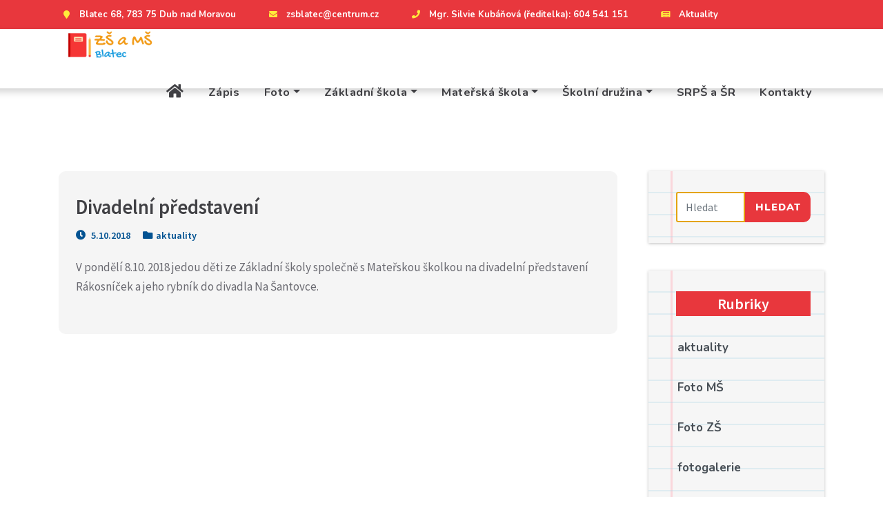

--- FILE ---
content_type: text/html; charset=UTF-8
request_url: https://www.zsblatec.cz/divadelni-predstaveni/
body_size: 9809
content:

 
<!DOCTYPE html>
<html lang="cs">
<head>
	<meta charset="UTF-8">
	<meta name="viewport" content="width=device-width, initial-scale=1, maximum-scale=1">

	<title>Divadelní představení &#8211; ZŠ a MŠ Blatec</title>
<meta name='robots' content='max-image-preview:large' />
<link rel='dns-prefetch' href='//fonts.googleapis.com' />
<link rel="alternate" type="application/rss+xml" title="ZŠ a MŠ Blatec &raquo; RSS zdroj" href="https://www.zsblatec.cz/feed/" />
<link rel="alternate" type="application/rss+xml" title="ZŠ a MŠ Blatec &raquo; RSS komentářů" href="https://www.zsblatec.cz/comments/feed/" />
<script type="text/javascript">
/* <![CDATA[ */
window._wpemojiSettings = {"baseUrl":"https:\/\/s.w.org\/images\/core\/emoji\/15.0.3\/72x72\/","ext":".png","svgUrl":"https:\/\/s.w.org\/images\/core\/emoji\/15.0.3\/svg\/","svgExt":".svg","source":{"concatemoji":"https:\/\/www.zsblatec.cz\/wp-includes\/js\/wp-emoji-release.min.js?ver=6.6.4"}};
/*! This file is auto-generated */
!function(i,n){var o,s,e;function c(e){try{var t={supportTests:e,timestamp:(new Date).valueOf()};sessionStorage.setItem(o,JSON.stringify(t))}catch(e){}}function p(e,t,n){e.clearRect(0,0,e.canvas.width,e.canvas.height),e.fillText(t,0,0);var t=new Uint32Array(e.getImageData(0,0,e.canvas.width,e.canvas.height).data),r=(e.clearRect(0,0,e.canvas.width,e.canvas.height),e.fillText(n,0,0),new Uint32Array(e.getImageData(0,0,e.canvas.width,e.canvas.height).data));return t.every(function(e,t){return e===r[t]})}function u(e,t,n){switch(t){case"flag":return n(e,"\ud83c\udff3\ufe0f\u200d\u26a7\ufe0f","\ud83c\udff3\ufe0f\u200b\u26a7\ufe0f")?!1:!n(e,"\ud83c\uddfa\ud83c\uddf3","\ud83c\uddfa\u200b\ud83c\uddf3")&&!n(e,"\ud83c\udff4\udb40\udc67\udb40\udc62\udb40\udc65\udb40\udc6e\udb40\udc67\udb40\udc7f","\ud83c\udff4\u200b\udb40\udc67\u200b\udb40\udc62\u200b\udb40\udc65\u200b\udb40\udc6e\u200b\udb40\udc67\u200b\udb40\udc7f");case"emoji":return!n(e,"\ud83d\udc26\u200d\u2b1b","\ud83d\udc26\u200b\u2b1b")}return!1}function f(e,t,n){var r="undefined"!=typeof WorkerGlobalScope&&self instanceof WorkerGlobalScope?new OffscreenCanvas(300,150):i.createElement("canvas"),a=r.getContext("2d",{willReadFrequently:!0}),o=(a.textBaseline="top",a.font="600 32px Arial",{});return e.forEach(function(e){o[e]=t(a,e,n)}),o}function t(e){var t=i.createElement("script");t.src=e,t.defer=!0,i.head.appendChild(t)}"undefined"!=typeof Promise&&(o="wpEmojiSettingsSupports",s=["flag","emoji"],n.supports={everything:!0,everythingExceptFlag:!0},e=new Promise(function(e){i.addEventListener("DOMContentLoaded",e,{once:!0})}),new Promise(function(t){var n=function(){try{var e=JSON.parse(sessionStorage.getItem(o));if("object"==typeof e&&"number"==typeof e.timestamp&&(new Date).valueOf()<e.timestamp+604800&&"object"==typeof e.supportTests)return e.supportTests}catch(e){}return null}();if(!n){if("undefined"!=typeof Worker&&"undefined"!=typeof OffscreenCanvas&&"undefined"!=typeof URL&&URL.createObjectURL&&"undefined"!=typeof Blob)try{var e="postMessage("+f.toString()+"("+[JSON.stringify(s),u.toString(),p.toString()].join(",")+"));",r=new Blob([e],{type:"text/javascript"}),a=new Worker(URL.createObjectURL(r),{name:"wpTestEmojiSupports"});return void(a.onmessage=function(e){c(n=e.data),a.terminate(),t(n)})}catch(e){}c(n=f(s,u,p))}t(n)}).then(function(e){for(var t in e)n.supports[t]=e[t],n.supports.everything=n.supports.everything&&n.supports[t],"flag"!==t&&(n.supports.everythingExceptFlag=n.supports.everythingExceptFlag&&n.supports[t]);n.supports.everythingExceptFlag=n.supports.everythingExceptFlag&&!n.supports.flag,n.DOMReady=!1,n.readyCallback=function(){n.DOMReady=!0}}).then(function(){return e}).then(function(){var e;n.supports.everything||(n.readyCallback(),(e=n.source||{}).concatemoji?t(e.concatemoji):e.wpemoji&&e.twemoji&&(t(e.twemoji),t(e.wpemoji)))}))}((window,document),window._wpemojiSettings);
/* ]]> */
</script>
<style id='wp-emoji-styles-inline-css' type='text/css'>

	img.wp-smiley, img.emoji {
		display: inline !important;
		border: none !important;
		box-shadow: none !important;
		height: 1em !important;
		width: 1em !important;
		margin: 0 0.07em !important;
		vertical-align: -0.1em !important;
		background: none !important;
		padding: 0 !important;
	}
</style>
<link rel='stylesheet' id='wp-block-library-css' href='https://www.zsblatec.cz/wp-includes/css/dist/block-library/style.min.css?ver=6.6.4' type='text/css' media='all' />
<style id='classic-theme-styles-inline-css' type='text/css'>
/*! This file is auto-generated */
.wp-block-button__link{color:#fff;background-color:#32373c;border-radius:9999px;box-shadow:none;text-decoration:none;padding:calc(.667em + 2px) calc(1.333em + 2px);font-size:1.125em}.wp-block-file__button{background:#32373c;color:#fff;text-decoration:none}
</style>
<style id='global-styles-inline-css' type='text/css'>
:root{--wp--preset--aspect-ratio--square: 1;--wp--preset--aspect-ratio--4-3: 4/3;--wp--preset--aspect-ratio--3-4: 3/4;--wp--preset--aspect-ratio--3-2: 3/2;--wp--preset--aspect-ratio--2-3: 2/3;--wp--preset--aspect-ratio--16-9: 16/9;--wp--preset--aspect-ratio--9-16: 9/16;--wp--preset--color--black: #000000;--wp--preset--color--cyan-bluish-gray: #abb8c3;--wp--preset--color--white: #ffffff;--wp--preset--color--pale-pink: #f78da7;--wp--preset--color--vivid-red: #cf2e2e;--wp--preset--color--luminous-vivid-orange: #ff6900;--wp--preset--color--luminous-vivid-amber: #fcb900;--wp--preset--color--light-green-cyan: #7bdcb5;--wp--preset--color--vivid-green-cyan: #00d084;--wp--preset--color--pale-cyan-blue: #8ed1fc;--wp--preset--color--vivid-cyan-blue: #0693e3;--wp--preset--color--vivid-purple: #9b51e0;--wp--preset--gradient--vivid-cyan-blue-to-vivid-purple: linear-gradient(135deg,rgba(6,147,227,1) 0%,rgb(155,81,224) 100%);--wp--preset--gradient--light-green-cyan-to-vivid-green-cyan: linear-gradient(135deg,rgb(122,220,180) 0%,rgb(0,208,130) 100%);--wp--preset--gradient--luminous-vivid-amber-to-luminous-vivid-orange: linear-gradient(135deg,rgba(252,185,0,1) 0%,rgba(255,105,0,1) 100%);--wp--preset--gradient--luminous-vivid-orange-to-vivid-red: linear-gradient(135deg,rgba(255,105,0,1) 0%,rgb(207,46,46) 100%);--wp--preset--gradient--very-light-gray-to-cyan-bluish-gray: linear-gradient(135deg,rgb(238,238,238) 0%,rgb(169,184,195) 100%);--wp--preset--gradient--cool-to-warm-spectrum: linear-gradient(135deg,rgb(74,234,220) 0%,rgb(151,120,209) 20%,rgb(207,42,186) 40%,rgb(238,44,130) 60%,rgb(251,105,98) 80%,rgb(254,248,76) 100%);--wp--preset--gradient--blush-light-purple: linear-gradient(135deg,rgb(255,206,236) 0%,rgb(152,150,240) 100%);--wp--preset--gradient--blush-bordeaux: linear-gradient(135deg,rgb(254,205,165) 0%,rgb(254,45,45) 50%,rgb(107,0,62) 100%);--wp--preset--gradient--luminous-dusk: linear-gradient(135deg,rgb(255,203,112) 0%,rgb(199,81,192) 50%,rgb(65,88,208) 100%);--wp--preset--gradient--pale-ocean: linear-gradient(135deg,rgb(255,245,203) 0%,rgb(182,227,212) 50%,rgb(51,167,181) 100%);--wp--preset--gradient--electric-grass: linear-gradient(135deg,rgb(202,248,128) 0%,rgb(113,206,126) 100%);--wp--preset--gradient--midnight: linear-gradient(135deg,rgb(2,3,129) 0%,rgb(40,116,252) 100%);--wp--preset--font-size--small: 13px;--wp--preset--font-size--medium: 20px;--wp--preset--font-size--large: 36px;--wp--preset--font-size--x-large: 42px;--wp--preset--spacing--20: 0.44rem;--wp--preset--spacing--30: 0.67rem;--wp--preset--spacing--40: 1rem;--wp--preset--spacing--50: 1.5rem;--wp--preset--spacing--60: 2.25rem;--wp--preset--spacing--70: 3.38rem;--wp--preset--spacing--80: 5.06rem;--wp--preset--shadow--natural: 6px 6px 9px rgba(0, 0, 0, 0.2);--wp--preset--shadow--deep: 12px 12px 50px rgba(0, 0, 0, 0.4);--wp--preset--shadow--sharp: 6px 6px 0px rgba(0, 0, 0, 0.2);--wp--preset--shadow--outlined: 6px 6px 0px -3px rgba(255, 255, 255, 1), 6px 6px rgba(0, 0, 0, 1);--wp--preset--shadow--crisp: 6px 6px 0px rgba(0, 0, 0, 1);}:where(.is-layout-flex){gap: 0.5em;}:where(.is-layout-grid){gap: 0.5em;}body .is-layout-flex{display: flex;}.is-layout-flex{flex-wrap: wrap;align-items: center;}.is-layout-flex > :is(*, div){margin: 0;}body .is-layout-grid{display: grid;}.is-layout-grid > :is(*, div){margin: 0;}:where(.wp-block-columns.is-layout-flex){gap: 2em;}:where(.wp-block-columns.is-layout-grid){gap: 2em;}:where(.wp-block-post-template.is-layout-flex){gap: 1.25em;}:where(.wp-block-post-template.is-layout-grid){gap: 1.25em;}.has-black-color{color: var(--wp--preset--color--black) !important;}.has-cyan-bluish-gray-color{color: var(--wp--preset--color--cyan-bluish-gray) !important;}.has-white-color{color: var(--wp--preset--color--white) !important;}.has-pale-pink-color{color: var(--wp--preset--color--pale-pink) !important;}.has-vivid-red-color{color: var(--wp--preset--color--vivid-red) !important;}.has-luminous-vivid-orange-color{color: var(--wp--preset--color--luminous-vivid-orange) !important;}.has-luminous-vivid-amber-color{color: var(--wp--preset--color--luminous-vivid-amber) !important;}.has-light-green-cyan-color{color: var(--wp--preset--color--light-green-cyan) !important;}.has-vivid-green-cyan-color{color: var(--wp--preset--color--vivid-green-cyan) !important;}.has-pale-cyan-blue-color{color: var(--wp--preset--color--pale-cyan-blue) !important;}.has-vivid-cyan-blue-color{color: var(--wp--preset--color--vivid-cyan-blue) !important;}.has-vivid-purple-color{color: var(--wp--preset--color--vivid-purple) !important;}.has-black-background-color{background-color: var(--wp--preset--color--black) !important;}.has-cyan-bluish-gray-background-color{background-color: var(--wp--preset--color--cyan-bluish-gray) !important;}.has-white-background-color{background-color: var(--wp--preset--color--white) !important;}.has-pale-pink-background-color{background-color: var(--wp--preset--color--pale-pink) !important;}.has-vivid-red-background-color{background-color: var(--wp--preset--color--vivid-red) !important;}.has-luminous-vivid-orange-background-color{background-color: var(--wp--preset--color--luminous-vivid-orange) !important;}.has-luminous-vivid-amber-background-color{background-color: var(--wp--preset--color--luminous-vivid-amber) !important;}.has-light-green-cyan-background-color{background-color: var(--wp--preset--color--light-green-cyan) !important;}.has-vivid-green-cyan-background-color{background-color: var(--wp--preset--color--vivid-green-cyan) !important;}.has-pale-cyan-blue-background-color{background-color: var(--wp--preset--color--pale-cyan-blue) !important;}.has-vivid-cyan-blue-background-color{background-color: var(--wp--preset--color--vivid-cyan-blue) !important;}.has-vivid-purple-background-color{background-color: var(--wp--preset--color--vivid-purple) !important;}.has-black-border-color{border-color: var(--wp--preset--color--black) !important;}.has-cyan-bluish-gray-border-color{border-color: var(--wp--preset--color--cyan-bluish-gray) !important;}.has-white-border-color{border-color: var(--wp--preset--color--white) !important;}.has-pale-pink-border-color{border-color: var(--wp--preset--color--pale-pink) !important;}.has-vivid-red-border-color{border-color: var(--wp--preset--color--vivid-red) !important;}.has-luminous-vivid-orange-border-color{border-color: var(--wp--preset--color--luminous-vivid-orange) !important;}.has-luminous-vivid-amber-border-color{border-color: var(--wp--preset--color--luminous-vivid-amber) !important;}.has-light-green-cyan-border-color{border-color: var(--wp--preset--color--light-green-cyan) !important;}.has-vivid-green-cyan-border-color{border-color: var(--wp--preset--color--vivid-green-cyan) !important;}.has-pale-cyan-blue-border-color{border-color: var(--wp--preset--color--pale-cyan-blue) !important;}.has-vivid-cyan-blue-border-color{border-color: var(--wp--preset--color--vivid-cyan-blue) !important;}.has-vivid-purple-border-color{border-color: var(--wp--preset--color--vivid-purple) !important;}.has-vivid-cyan-blue-to-vivid-purple-gradient-background{background: var(--wp--preset--gradient--vivid-cyan-blue-to-vivid-purple) !important;}.has-light-green-cyan-to-vivid-green-cyan-gradient-background{background: var(--wp--preset--gradient--light-green-cyan-to-vivid-green-cyan) !important;}.has-luminous-vivid-amber-to-luminous-vivid-orange-gradient-background{background: var(--wp--preset--gradient--luminous-vivid-amber-to-luminous-vivid-orange) !important;}.has-luminous-vivid-orange-to-vivid-red-gradient-background{background: var(--wp--preset--gradient--luminous-vivid-orange-to-vivid-red) !important;}.has-very-light-gray-to-cyan-bluish-gray-gradient-background{background: var(--wp--preset--gradient--very-light-gray-to-cyan-bluish-gray) !important;}.has-cool-to-warm-spectrum-gradient-background{background: var(--wp--preset--gradient--cool-to-warm-spectrum) !important;}.has-blush-light-purple-gradient-background{background: var(--wp--preset--gradient--blush-light-purple) !important;}.has-blush-bordeaux-gradient-background{background: var(--wp--preset--gradient--blush-bordeaux) !important;}.has-luminous-dusk-gradient-background{background: var(--wp--preset--gradient--luminous-dusk) !important;}.has-pale-ocean-gradient-background{background: var(--wp--preset--gradient--pale-ocean) !important;}.has-electric-grass-gradient-background{background: var(--wp--preset--gradient--electric-grass) !important;}.has-midnight-gradient-background{background: var(--wp--preset--gradient--midnight) !important;}.has-small-font-size{font-size: var(--wp--preset--font-size--small) !important;}.has-medium-font-size{font-size: var(--wp--preset--font-size--medium) !important;}.has-large-font-size{font-size: var(--wp--preset--font-size--large) !important;}.has-x-large-font-size{font-size: var(--wp--preset--font-size--x-large) !important;}
:where(.wp-block-post-template.is-layout-flex){gap: 1.25em;}:where(.wp-block-post-template.is-layout-grid){gap: 1.25em;}
:where(.wp-block-columns.is-layout-flex){gap: 2em;}:where(.wp-block-columns.is-layout-grid){gap: 2em;}
:root :where(.wp-block-pullquote){font-size: 1.5em;line-height: 1.6;}
</style>
<link rel='stylesheet' id='contact-form-7-css' href='https://www.zsblatec.cz/wp-content/plugins/contact-form-7/includes/css/styles.css?ver=5.9.8' type='text/css' media='all' />
<link rel='stylesheet' id='foobox-free-min-css' href='https://www.zsblatec.cz/wp-content/plugins/foobox-image-lightbox/free/css/foobox.free.min.css?ver=2.7.28' type='text/css' media='all' />
<link rel='stylesheet' id='flaticon-css' href='https://www.zsblatec.cz/wp-content/themes/abctots/fonts/flaticon/flaticon.css?ver=1.0' type='text/css' media='all' />
<link rel='stylesheet' id='fontawesome-css' href='https://www.zsblatec.cz/wp-content/themes/abctots/fonts/fontawesome/fontawesome-all.min.css?ver=1.0' type='text/css' media='all' />
<link rel='stylesheet' id='bootstrap-css' href='https://www.zsblatec.cz/wp-content/themes/abctots/vendor/bootstrap/css/bootstrap.min.css?ver=1.0' type='text/css' media='all' />
<link rel='stylesheet' id='abctots-custom-css' href='https://www.zsblatec.cz/wp-content/themes/abctots/css/custom.css?ver=1.0' type='text/css' media='all' />
<link rel='stylesheet' id='owl-carosuel-css' href='https://www.zsblatec.cz/wp-content/themes/abctots/css/owl.carousel.min.css?ver=1.0' type='text/css' media='all' />
<link rel='stylesheet' id='aos-css' href='https://www.zsblatec.cz/wp-content/themes/abctots/css/aos.css?ver=1.0' type='text/css' media='all' />
<link rel='stylesheet' id='magnific-popup-css' href='https://www.zsblatec.cz/wp-content/themes/abctots/css/magnific-popup.css?ver=1.0' type='text/css' media='all' />
<link rel='stylesheet' id='leaflet-css' href='https://www.zsblatec.cz/wp-content/themes/abctots/css/leaflet.css?ver=1.0' type='text/css' media='all' />
<link rel='stylesheet' id='abctots-maincolors-css' href='https://www.zsblatec.cz/wp-content/themes/abctots/styles/maincolors.css?ver=1.0' type='text/css' media='all' />
<link rel='stylesheet' id='layerslider-css' href='https://www.zsblatec.cz/wp-content/themes/abctots/vendor/layerslider/css/layerslider.css?ver=1.0' type='text/css' media='all' />
<link rel='stylesheet' id='abctots-font-teko-css' href='//fonts.googleapis.com/css?family=Source+Sans+Pro:400,600,700&#038;subset=latin,latin-ext' type='text/css' media='all' />
<link rel='stylesheet' id='abctots-font-opensans-css' href='//fonts.googleapis.com/css?family=Nunito:400,700,900&#038;subset=latin,latin-ext' type='text/css' media='all' />
<link rel='stylesheet' id='abctots-style-css' href='https://www.zsblatec.cz/wp-content/themes/abctots-child/style.css?ver=6.6.4' type='text/css' media='all' />
<link rel='stylesheet' id='parent-style-css' href='https://www.zsblatec.cz/wp-content/themes/abctots/style.css?ver=6.6.4' type='text/css' media='all' />
<link rel='stylesheet' id='abctots-child-style-css' href='https://www.zsblatec.cz/wp-content/themes/abctots-child/style.css?ver=1.8.5' type='text/css' media='all' />
<script type="text/javascript" src="https://www.zsblatec.cz/wp-includes/js/jquery/jquery.min.js?ver=3.7.1" id="jquery-core-js"></script>
<script type="text/javascript" src="https://www.zsblatec.cz/wp-includes/js/jquery/jquery-migrate.min.js?ver=3.4.1" id="jquery-migrate-js"></script>
<script type="text/javascript" id="foobox-free-min-js-before">
/* <![CDATA[ */
/* Run FooBox FREE (v2.7.28) */
var FOOBOX = window.FOOBOX = {
	ready: true,
	disableOthers: true,
	o: {wordpress: { enabled: true }, captions: { dataTitle: ["captionTitle","title"], dataDesc: ["captionDesc","description"] }, rel: '', excludes:'.fbx-link,.nofoobox,.nolightbox,a[href*="pinterest.com/pin/create/button/"]', affiliate : { enabled: false }, error: "Could not load the item"},
	selectors: [
		".gallery", ".wp-block-gallery", ".wp-caption", ".wp-block-image", "a:has(img[class*=wp-image-])", ".foobox"
	],
	pre: function( $ ){
		// Custom JavaScript (Pre)
		
	},
	post: function( $ ){
		// Custom JavaScript (Post)
		
		// Custom Captions Code
		
	},
	custom: function( $ ){
		// Custom Extra JS
		
	}
};
/* ]]> */
</script>
<script type="text/javascript" src="https://www.zsblatec.cz/wp-content/plugins/foobox-image-lightbox/free/js/foobox.free.min.js?ver=2.7.28" id="foobox-free-min-js"></script>
<script></script><link rel="https://api.w.org/" href="https://www.zsblatec.cz/wp-json/" /><link rel="alternate" title="JSON" type="application/json" href="https://www.zsblatec.cz/wp-json/wp/v2/posts/3186" /><link rel="EditURI" type="application/rsd+xml" title="RSD" href="https://www.zsblatec.cz/xmlrpc.php?rsd" />
<meta name="generator" content="WordPress 6.6.4" />
<link rel="canonical" href="https://www.zsblatec.cz/divadelni-predstaveni/" />
<link rel='shortlink' href='https://www.zsblatec.cz/?p=3186' />
<link rel="alternate" title="oEmbed (JSON)" type="application/json+oembed" href="https://www.zsblatec.cz/wp-json/oembed/1.0/embed?url=https%3A%2F%2Fwww.zsblatec.cz%2Fdivadelni-predstaveni%2F" />
<link rel="alternate" title="oEmbed (XML)" type="text/xml+oembed" href="https://www.zsblatec.cz/wp-json/oembed/1.0/embed?url=https%3A%2F%2Fwww.zsblatec.cz%2Fdivadelni-predstaveni%2F&#038;format=xml" />

<style type="text/css">


.mobile-menu .mm-search {
	background-color:;
}

#divider.primary path {
	fill: ;
}

.accordion .card-link:hover,
.accordion .card-link,
.btn-secondary,
.btn-secondary:not(:disabled):not(.disabled):active:focus,
.top-bar,
.sidebar-header,
.btn-quaternary:hover,
.btn-quaternary:focus,
.btn-tertiary,
.accordion-cards .card-body,
.navbar-toggler:hover,
.btn-primary:hover,
.btn-primary:focus,
.btn-primary:not(:disabled):not(.disabled):active,
.back-to-top i,
.accordion-cards .card-header,
.page-item.active .page-link,
.progress-bar,
.service-hover-box .service-hover-caption,
.page-link,
footer,
.nav-pills .nav-link {
	background-color: ;
}

.bg-primary {
	background-color: !important;
}

.colored-nav .navbar{
	background-color: !important;
}

.team-style2 .social-icons i:hover,
.team-style1:before,
.bg-tertiary .owl-prev i,
.bg-tertiary .owl-next i,
.bg-secondary a:hover,
.bg-secondary a:focus,
.serviceBox1 .title a:hover,
.text-tertiary,
.icon-box i,
.blog-card .post-info:before,
.color1,
.header-text:before,
ul.social-media li:hover i,
.navbar-brand span,
.colored-nav .top-bar .contact-details i,
.colored-nav .top-bar a:hover{
	color: ;
}

.text-primary {
	color: !important;
}

.team-style1 .post,
.blog-card .card-img-top:hover,
.btn-primary:hover,
.btn-primary:focus,
.btn-primary:not(:disabled):not(.disabled):active,
.page-item.active .page-link {
	border-color: ;
}

.wpb-js-composer .vc_tta-accordion .vc_tta-panels .vc_tta-panel.vc_active .vc_tta-panel-title>a {
    background-color: ;
}

/* Orange */

.nav-tabs .nav-link,
.owl-prev i,
.owl-next i,
.table thead,
.gallery-thumb i,
.navbar .nav-item:hover,
.blog-box .date,
.btn-quaternary,
.btn-tertiary:hover,
.bg-tertiary,
.dropdown-item:focus,
.dropdown-item:hover,
.dropdown-item.active,
.accordion-cards .card-header:hover,
.accordion-cards .card-header:focus,
.badge-primary,
.owl-theme .owl-dots .owl-dot.active span,
.owl-theme .owl-dots .owl-dot:hover span,
.alert-primary,
.list-group-item-action:focus,
.list-group-item-action:hover {
	background-color: ;
}

.bg-secondary .subtitle:after,
.contact-icon .top-icon,
.serviceBox2 .service-icon a,
.text-tertiary,
.contact-image i,
.team-style1 .social li a:hover,
.serviceBox .service-icon i,
ul.checkmark li:before,
.colored-icons i,
a:hover,
a:focus,
.team-style1:hover .social li a:hover,
a h5:hover,
a h4:hover
 {
	color: ;
}

.bg-secondary .subtitle,
.gallery-thumb img,
.contact-form3.bg-secondary .form-control:focus,
.custom-link:hover,
.custom-link:focus,
.form-control,
.alert-primary,
.navbar .nav-item.active,
.list-group-item-action:focus,
.list-group-item-action:hover {
	border-color: ;
}

#divider.tertiary path {
	fill: ;
}
	
.wpb-js-composer .vc_tta.vc_general .vc_tta-tabs-list > li.vc_tta-tab > a {
    background-color: ;
}

ul.dropdown-menu .current-menu-item.active a {
	background: ;
}

/* Blue */

.sea,
.jumbo-heading,
.dot1,
.dot2,
.nav-tabs .nav-link.active,
.nav-tabs .nav-link:hover,
.owl-prev i:hover,
.owl-next i:hover,
.jumbotron .breadcrumb,
.accordion .card-link.collapsed,
.btn-quaternary,
.badge-default,
.bg-secondary,
.dropdown-menu,
.btn-primary,
.back-to-top i:hover,
.alert-secondary,
.badge-secondary,
.nav-pills .nav-link.active,
.nav-pills .nav-link:hover,
.nav-pills .nav-link:focus,
.nav-pills .show>.nav-link,
.page-link:hover,
.page-link.active,
.btn-secondary:hover,
.btn-secondary:focus{
	background-color: ;
}

.bg-secondary {
	background-color: !important;
}

.list-group-item.active,
.subtitle:after,
ul.social-media i,
.widget1 .colored-icons i,
.navbar .dropdown-item:hover,
.navbar .dropdown-item:focus,
.navbar .nav-link:focus,
.navbar .nav-item:hover,
.navbar .nav-item .active,
.team-style2 .img-box a:hover li,
.section-heading h2:before,
.navbar-brand i,
.serviceBox:hover .service-icon i,
a,
blockquote:after,
blockquote:before,
.testimonial .description:before,
ul.custom li:before,
.testimonial .content:before,
.owl-theme .owl-nav [class*='owl-']:hover,
.team-style2 span,
.colored-nav .top-bar .contact-details i,
.colored-nav .top-bar a{
	color: ;
}

.testimonial-pic>img,
.text-secondary {
	color: !important;
}

.subtitle,
p.subtitle,
.custom-link,
.form-control:focus,
.btn-primary,
.list-group-item.active,
.alert-secondary,
.team-style2 .img-box .social-icons li {
	border-color: ;
}

.wpb-js-composer .vc_tta-accordion .vc_tta-panels .vc_tta-panel .vc_tta-panel-title>a {
    background-color: ;
}

footer.bg-secondary {
    background-color:  !important;
}
	
#footer-divider.secondary path, 
#divider.secondary path {
	fill: ;
}

</style>
<meta name="generator" content="Powered by WPBakery Page Builder - drag and drop page builder for WordPress."/>
<meta name="generator" content="Powered by Slider Revolution 6.6.16 - responsive, Mobile-Friendly Slider Plugin for WordPress with comfortable drag and drop interface." />
<link rel="icon" href="https://www.zsblatec.cz/wp-content/uploads/2024/01/cropped-BlatecLogoDraft-32x32.png" sizes="32x32" />
<link rel="icon" href="https://www.zsblatec.cz/wp-content/uploads/2024/01/cropped-BlatecLogoDraft-192x192.png" sizes="192x192" />
<link rel="apple-touch-icon" href="https://www.zsblatec.cz/wp-content/uploads/2024/01/cropped-BlatecLogoDraft-180x180.png" />
<meta name="msapplication-TileImage" content="https://www.zsblatec.cz/wp-content/uploads/2024/01/cropped-BlatecLogoDraft-270x270.png" />
<script>function setREVStartSize(e){
			//window.requestAnimationFrame(function() {
				window.RSIW = window.RSIW===undefined ? window.innerWidth : window.RSIW;
				window.RSIH = window.RSIH===undefined ? window.innerHeight : window.RSIH;
				try {
					var pw = document.getElementById(e.c).parentNode.offsetWidth,
						newh;
					pw = pw===0 || isNaN(pw) || (e.l=="fullwidth" || e.layout=="fullwidth") ? window.RSIW : pw;
					e.tabw = e.tabw===undefined ? 0 : parseInt(e.tabw);
					e.thumbw = e.thumbw===undefined ? 0 : parseInt(e.thumbw);
					e.tabh = e.tabh===undefined ? 0 : parseInt(e.tabh);
					e.thumbh = e.thumbh===undefined ? 0 : parseInt(e.thumbh);
					e.tabhide = e.tabhide===undefined ? 0 : parseInt(e.tabhide);
					e.thumbhide = e.thumbhide===undefined ? 0 : parseInt(e.thumbhide);
					e.mh = e.mh===undefined || e.mh=="" || e.mh==="auto" ? 0 : parseInt(e.mh,0);
					if(e.layout==="fullscreen" || e.l==="fullscreen")
						newh = Math.max(e.mh,window.RSIH);
					else{
						e.gw = Array.isArray(e.gw) ? e.gw : [e.gw];
						for (var i in e.rl) if (e.gw[i]===undefined || e.gw[i]===0) e.gw[i] = e.gw[i-1];
						e.gh = e.el===undefined || e.el==="" || (Array.isArray(e.el) && e.el.length==0)? e.gh : e.el;
						e.gh = Array.isArray(e.gh) ? e.gh : [e.gh];
						for (var i in e.rl) if (e.gh[i]===undefined || e.gh[i]===0) e.gh[i] = e.gh[i-1];
											
						var nl = new Array(e.rl.length),
							ix = 0,
							sl;
						e.tabw = e.tabhide>=pw ? 0 : e.tabw;
						e.thumbw = e.thumbhide>=pw ? 0 : e.thumbw;
						e.tabh = e.tabhide>=pw ? 0 : e.tabh;
						e.thumbh = e.thumbhide>=pw ? 0 : e.thumbh;
						for (var i in e.rl) nl[i] = e.rl[i]<window.RSIW ? 0 : e.rl[i];
						sl = nl[0];
						for (var i in nl) if (sl>nl[i] && nl[i]>0) { sl = nl[i]; ix=i;}
						var m = pw>(e.gw[ix]+e.tabw+e.thumbw) ? 1 : (pw-(e.tabw+e.thumbw)) / (e.gw[ix]);
						newh =  (e.gh[ix] * m) + (e.tabh + e.thumbh);
					}
					var el = document.getElementById(e.c);
					if (el!==null && el) el.style.height = newh+"px";
					el = document.getElementById(e.c+"_wrapper");
					if (el!==null && el) {
						el.style.height = newh+"px";
						el.style.display = "block";
					}
				} catch(e){
					console.log("Failure at Presize of Slider:" + e)
				}
			//});
		  };</script>
		<style type="text/css" id="wp-custom-css">
			.navbar-nav .nav-link {
    padding-right: 1.rem !important;
    padding-left: 1.rem !important;
}		</style>
		<style id="kirki-inline-styles"></style><noscript><style> .wpb_animate_when_almost_visible { opacity: 1; }</style></noscript></head>
<body data-rsssl=1 id="top" class="post-template-default single single-post postid-3186 single-format-standard wpb-js-composer js-comp-ver-7.1 vc_responsive">

	<div id="preloader">
		<div class="container h-100">
			<div class="row h-100 justify-content-center align-items-center">
				<div class="preloader-logo">
					<div class="spinner">
						<div class="dot1"></div>
						<div class="dot2"></div>
					</div>
				</div>
			</div>
		</div>
	</div>
	
	<nav id="main-nav" class="navbar-expand-xl fixed-top">
		<div class="row">
		
			<div class="container-fluid top-bar" >
				<div class="container">
					<div class="row">
						<div class="col-md-12">
																						<ul class="contact-details float-left">
																			<li><a href="#"><i class="fa fa-map-marker"></i>Blatec 68, 783 75 Dub nad Moravou</a></li>
																			<li><a href="mailto:zsblatec@centrum.cz"><i class="fa fa-envelope"></i>zsblatec@centrum.cz</a></li>
																			<li><a href="el:+420604541151"><i class="fa fa-phone"></i>Mgr. Silvie Kubáňová (ředitelka): 604 541 151</a></li>
																			<li><a href="/tema/aktuality/"><i class="fa fa-newspaper"></i>Aktuality</a></li>
																	</ul>
							
																				</div>
					</div>
				</div>
			</div>
			
			<div class="navbar container-fluid">
				<div class="container ">
																	<a class="nav-brand text" href="https://www.zsblatec.cz/" title="ZŠ a MŠ Blatec">
							<img src="https://www.zsblatec.cz/wp-content/uploads/2024/01/BlatecLogoDraft.png" height="80" width="150" alt="ZŠ a MŠ Blatec"  class="img-fluid">
						</a>
										<button class="navbar-toggler" type="button" data-toggle="collapse" data-target="#navbarResponsive" aria-controls="navbarResponsive" aria-expanded="false" aria-label="Toggle navigation">
						<span class="navbar-toggle-icon"><i class="fas fa-bars"></i></span>
					</button>
					<div class="collapse navbar-collapse" id="navbarResponsive">
						<ul id="menu-hlavni-menu" class="navbar-nav ml-auto"><li class="nav-item   menu-item menu-item-type-post_type menu-item-object-page menu-item-home"><a class="nav-link" href="https://www.zsblatec.cz/"  ><i class="fa fa-home fa-lg"></i></a></li>
<li class="nav-item   menu-item menu-item-type-post_type menu-item-object-page"><a class="nav-link" href="https://www.zsblatec.cz/zapis/"  >Zápis</a></li>
<li class="nav-item dropdown  menu-item menu-item-type-post_type menu-item-object-page menu-item-has-children"><a class="nav-link dropdown-toggle" href="https://www.zsblatec.cz/fotogalerie/"  >Foto</a>
<ul class="dropdown-menu">
	<li class="nav-item   menu-item menu-item-type-post_type menu-item-object-page"><a class="dropdown-item" href="https://www.zsblatec.cz/fotogalerie-ms/"  >Fotogalerie MŠ</a></li>
	<li class="nav-item   menu-item menu-item-type-post_type menu-item-object-page"><a class="dropdown-item" href="https://www.zsblatec.cz/fotogalerie-zs/"  >Fotogalerie ZŠ</a></li>
</ul>
</li>
<li class="nav-item dropdown  menu-item menu-item-type-post_type menu-item-object-page menu-item-has-children"><a class="nav-link dropdown-toggle" href="https://www.zsblatec.cz/zakladni-skola/"  >Základní škola</a>
<ul class="dropdown-menu">
	<li class="nav-item   menu-item menu-item-type-custom menu-item-object-custom"><a class="dropdown-item" href="https://www.zsblatec.cz/zakladni-skola/"  >Informace</a></li>
	<li class="nav-item   menu-item menu-item-type-post_type menu-item-object-page"><a class="dropdown-item" href="https://www.zsblatec.cz/dokumenty-zs/"  >Dokumenty ZŠ</a></li>
	<li class="nav-item   menu-item menu-item-type-post_type menu-item-object-page"><a class="dropdown-item" href="https://www.zsblatec.cz/skolni-poradenske-pracoviste/"  >Školní poradenské pracoviště</a></li>
</ul>
</li>
<li class="nav-item dropdown  menu-item menu-item-type-post_type menu-item-object-page menu-item-has-children"><a class="nav-link dropdown-toggle" href="https://www.zsblatec.cz/materska-skola/"  >Mateřská škola</a>
<ul class="dropdown-menu">
	<li class="nav-item   menu-item menu-item-type-custom menu-item-object-custom"><a class="dropdown-item" href="https://www.zsblatec.cz/materska-skola/"  >Informace</a></li>
	<li class="nav-item   menu-item menu-item-type-post_type menu-item-object-page"><a class="dropdown-item" href="https://www.zsblatec.cz/dokumenty-ms/"  >Dokumenty MŠ</a></li>
</ul>
</li>
<li class="nav-item dropdown  menu-item menu-item-type-post_type menu-item-object-page menu-item-has-children"><a class="nav-link dropdown-toggle" href="https://www.zsblatec.cz/skolni-druzina/"  >Školní družina</a>
<ul class="dropdown-menu">
	<li class="nav-item   menu-item menu-item-type-custom menu-item-object-custom"><a class="dropdown-item" href="https://www.zsblatec.cz/skolni-druzina/"  >Informace</a></li>
	<li class="nav-item   menu-item menu-item-type-post_type menu-item-object-page"><a class="dropdown-item" href="https://www.zsblatec.cz/dokumentz-sd/"  >Dokumenty ŠD</a></li>
</ul>
</li>
<li class="nav-item   menu-item menu-item-type-post_type menu-item-object-page"><a class="nav-link" href="https://www.zsblatec.cz/srps-a-sr/"  >SRPŠ a ŠR</a></li>
<li class="nav-item   menu-item menu-item-type-post_type menu-item-object-page"><a class="nav-link" href="https://www.zsblatec.cz/kontakty/"  >Kontakty</a></li>
</ul>					</div>
				</div>
			</div>
		</div>
	</nav>
    <!-- page wrapper starts -->
    <div id="page-wrapper">

	<div id="blog-home" class="page klbpage">
		<div class="container">
			<div class="row">
															<div class="col-lg-9 page-with-sidebar">
							<div class="row">
								
									<article id="post-3186" class="post-3186 post type-post status-publish format-standard hentry category-aktuality col-lg-12 mb-5">
	<div class="blog-box">
				<div class="blog-box-caption ">
			<a href="https://www.zsblatec.cz/divadelni-predstaveni/">
				<h4 class="blog-title">Divadelní představení</h4>
			</a>
			<div class="blog-box-footer">
				<div class="klbdate"><a href="https://www.zsblatec.cz/divadelni-predstaveni/"><i class="fas fa fa-clock"></i> 5.10.2018</a></div>
									<div class="category"><i class="fas fa-folder"></i><a href="https://www.zsblatec.cz/tema/aktuality/" rel="category tag">aktuality</a> </div>
															</div>
			<div class="klb-post">
				<p>V pondělí 8.10. 2018 jedou děti ze Základní školy společně s Mateřskou školkou na divadelní představení Rákosníček a jeho rybník do divadla Na Šantovce.</p>
							</div>
		</div>
	</div>
</article>
																
									

	<!-- Comments -->

	
	
	
		
	<!-- Comments -->									
															</div>
						</div>
						
						<div id="sidebar" class="h-50 col-lg-3 sticky-top order-lg-1">
															<div class="widget-area notepad widget_search">
 
<form id="search-form" action="https://www.zsblatec.cz/" method="get">
	<div class="input-group">
	   <input type="text" name="s" id="se" placeholder="Hledat" class="form-control" autocomplete="off">
	   <span class="input-group-btn">
		  <button type="submit" class="klb-search btn btn-secondary btn-sm">Hledat</button>
	   </span>
	</div>
</form>
</div><div class="widget-area notepad widget_categories"><h5 class="sidebar-header">Rubriky</h5>
			<ul>
					<li class="cat-item cat-item-4"><a href="https://www.zsblatec.cz/tema/aktuality/">aktuality</a>
</li>
	<li class="cat-item cat-item-13"><a href="https://www.zsblatec.cz/tema/foto-ms/">Foto MŠ</a>
</li>
	<li class="cat-item cat-item-12"><a href="https://www.zsblatec.cz/tema/foto-zs/">Foto ZŠ</a>
</li>
	<li class="cat-item cat-item-3"><a href="https://www.zsblatec.cz/tema/fotogalerie/">fotogalerie</a>
</li>
	<li class="cat-item cat-item-5"><a href="https://www.zsblatec.cz/tema/informace/">informace</a>
</li>
	<li class="cat-item cat-item-1"><a href="https://www.zsblatec.cz/tema/nezarazene/">Nezařazené</a>
</li>
			</ul>

			</div>													</div>
									
							</div>
		</div>
	</div>
				

      </div> <!--/ page-wrapper -->
      
      <svg version="1.1" id="footer-divider"  class="secondary" xmlns="http://www.w3.org/2000/svg" xmlns:xlink="http://www.w3.org/1999/xlink" x="0px" y="0px"
         viewBox="0 0 1440 126" xml:space="preserve" preserveAspectRatio="none slice">
         <path class="st0" d="M685.6,38.8C418.7-11.1,170.2,9.9,0,30v96h1440V30C1252.7,52.2,1010,99.4,685.6,38.8z"/>
      </svg>
      <footer class="bg-secondary text-light">
         <div class="container">
		 	  
            <div class="row">
                <div class="col-lg-4">
					<div class="klbfooterwidget widget_text">			<div class="textwidget"><p><a href="https://www.zsblatec.cz/wp-content/uploads/2024/01/BlatecLogoDraft.png"><img loading="lazy" decoding="async" class="alignnone wp-image-11007 size-full" src="https://www.zsblatec.cz/wp-content/uploads/2024/01/BlatecLogoDraft.png" alt="" width="200" height="65" /></a></p>
<p class="mt-4">Základní škola a Mateřská škola Blatec je malotřídní škola, která poskytuje základní vzdělání.</p>
</div>
		</div>	  
                </div>
               
				<div class="col-lg-4 res-margin">
					
		<div class="klbfooterwidget footer-column widget_recent_entries">
		<h5>Nejnovější příspěvky</h5>
		<ul>
											<li>
					<a href="https://www.zsblatec.cz/vanocni-prani-2/">Vánoční přání</a>
									</li>
											<li>
					<a href="https://www.zsblatec.cz/zapis-do-1-tridy-4/">Zápis do 1. třídy</a>
									</li>
											<li>
					<a href="https://www.zsblatec.cz/rozsviceni-vanocniho-stromecku/">Rozsvícení vánočního stromečku</a>
									</li>
											<li>
					<a href="https://www.zsblatec.cz/oslavy-lesa/">Oslavy lesa</a>
									</li>
											<li>
					<a href="https://www.zsblatec.cz/dopravni-hriste-semafor-2/">Dopravní hřiště Semafor</a>
									</li>
					</ul>

		</div>				</div>
				<div class="col-lg-4">
					<div class="klbfooterwidget footer-column widget_text"><h5>Kontakt</h5>			<div class="textwidget"><ul class="list-unstyled mt-3">
<li class="mb-1"><i class="fas fa-phone margin-icon "></i>604 541 151</li>
<li class="mb-1"><a href="mailto:reditelka@zsblatec.cz" target="_blank" rel="noopener">reditelka@zsblatec.cz</a></li>
<li><i class="fas fa-map-marker margin-icon"></i>Blatec 68, 783 75 Dub nad Moravou</li>
<li><strong>IČO:</strong> 70987386</li>
<li><strong>Datovka:</strong> ezvmbjt</li>
<li id="menu-item-11509" class="menu-item menu-item-type-post_type menu-item-object-page menu-item-11509"><a href="https://www.zsblatec.cz/gdpr/">GDPR</a></li>
<li id="menu-item-11510" class="menu-item menu-item-type-post_type menu-item-object-page menu-item-11510"><a href="https://www.zsblatec.cz/prohlaseni-o-pristupnosti/">Prohlášení o přístupnosti</a></li>
</ul>
</div>
		</div>				</div>
            </div>
            <hr/>
			              <div class="row">
               <div class="credits col-sm-12">
											<p>Copyright 2023. All rights reserved. | Bubenikkonzultace.cz</p>
					               </div>
            </div>
         </div>
         <div class="page-scroll hidden-sm hidden-xs">
            <a href="#top" class="back-to-top"><i class="fa fa-angle-up"></i></a>
         </div>
      </footer>
	  
	
		<script>
			window.RS_MODULES = window.RS_MODULES || {};
			window.RS_MODULES.modules = window.RS_MODULES.modules || {};
			window.RS_MODULES.waiting = window.RS_MODULES.waiting || [];
			window.RS_MODULES.defered = true;
			window.RS_MODULES.moduleWaiting = window.RS_MODULES.moduleWaiting || {};
			window.RS_MODULES.type = 'compiled';
		</script>
		<link rel='stylesheet' id='rs-plugin-settings-css' href='https://www.zsblatec.cz/wp-content/plugins/revslider/public/assets/css/rs6.css?ver=6.6.16' type='text/css' media='all' />
<style id='rs-plugin-settings-inline-css' type='text/css'>
#rs-demo-id {}
</style>
<script type="text/javascript" src="https://www.zsblatec.cz/wp-includes/js/dist/hooks.min.js?ver=2810c76e705dd1a53b18" id="wp-hooks-js"></script>
<script type="text/javascript" src="https://www.zsblatec.cz/wp-includes/js/dist/i18n.min.js?ver=5e580eb46a90c2b997e6" id="wp-i18n-js"></script>
<script type="text/javascript" id="wp-i18n-js-after">
/* <![CDATA[ */
wp.i18n.setLocaleData( { 'text direction\u0004ltr': [ 'ltr' ] } );
/* ]]> */
</script>
<script type="text/javascript" src="https://www.zsblatec.cz/wp-content/plugins/contact-form-7/includes/swv/js/index.js?ver=5.9.8" id="swv-js"></script>
<script type="text/javascript" id="contact-form-7-js-extra">
/* <![CDATA[ */
var wpcf7 = {"api":{"root":"https:\/\/www.zsblatec.cz\/wp-json\/","namespace":"contact-form-7\/v1"}};
/* ]]> */
</script>
<script type="text/javascript" src="https://www.zsblatec.cz/wp-content/plugins/contact-form-7/includes/js/index.js?ver=5.9.8" id="contact-form-7-js"></script>
<script type="text/javascript" src="https://www.zsblatec.cz/wp-content/plugins/revslider/public/assets/js/rbtools.min.js?ver=6.6.16" defer async id="tp-tools-js"></script>
<script type="text/javascript" src="https://www.zsblatec.cz/wp-content/plugins/revslider/public/assets/js/rs6.min.js?ver=6.6.16" defer async id="revmin-js"></script>
<script type="text/javascript" src="https://www.zsblatec.cz/wp-includes/js/comment-reply.min.js?ver=6.6.4" id="comment-reply-js" async="async" data-wp-strategy="async"></script>
<script type="text/javascript" src="https://www.zsblatec.cz/wp-content/themes/abctots/vendor/bootstrap/js/bootstrap.min.js?ver=1.0" id="bootstrap-js"></script>
<script type="text/javascript" src="https://www.zsblatec.cz/wp-content/themes/abctots/js/jquery.easing.1.3.js?ver=1.0" id="jquery-easing-1-3-js"></script>
<script type="text/javascript" src="https://www.zsblatec.cz/wp-content/themes/abctots/js/aos.js?ver=1.0" id="aos-js"></script>
<script type="text/javascript" src="https://www.zsblatec.cz/wp-content/themes/abctots/js/owl.carousel.js?ver=1.0" id="owl-carousel-js"></script>
<script type="text/javascript" src="https://www.zsblatec.cz/wp-content/themes/abctots/js/jquery.magnific-popup.min.js?ver=1.0" id="jquery-magnific-popup-js"></script>
<script type="text/javascript" src="https://www.zsblatec.cz/wp-content/themes/abctots/js/leaflet-src.js?ver=1.0" id="leaflet-src-js"></script>
<script type="text/javascript" src="https://www.zsblatec.cz/wp-content/themes/abctots/js/skrollr.min.js?ver=1.0" id="skrollr-js"></script>
<script type="text/javascript" src="https://www.zsblatec.cz/wp-content/themes/abctots/js/jquery.validate.min.js?ver=1.0" id="jquery-validate-js"></script>
<script type="text/javascript" src="https://www.zsblatec.cz/wp-content/themes/abctots/js/prefixfree.min.js?ver=1.0" id="abctots-prefixfree-js"></script>
<script type="text/javascript" src="https://www.zsblatec.cz/wp-content/themes/abctots/js/counter.js?ver=1.0" id="abctots-counter-js"></script>
<script type="text/javascript" src="https://www.zsblatec.cz/wp-content/themes/abctots/js/isotope.js?ver=1.0" id="abctots-isotope-js"></script>
<script type="text/javascript" src="https://www.zsblatec.cz/wp-content/themes/abctots/vendor/layerslider/js/greensock.js?ver=1.0" id="greensock-js"></script>
<script type="text/javascript" src="https://www.zsblatec.cz/wp-content/themes/abctots/vendor/layerslider/js/layerslider.transitions.js?ver=1.0" id="layerslider-transitions-js"></script>
<script type="text/javascript" src="https://www.zsblatec.cz/wp-content/themes/abctots/vendor/layerslider/js/layerslider.kreaturamedia.jquery.js?ver=1.0" id="layerslider-kreaturamedia-js"></script>
<script type="text/javascript" src="https://www.zsblatec.cz/wp-content/themes/abctots/vendor/layerslider/js/layerslider.load.js?ver=1.0" id="layerslider-load-js"></script>
<script type="text/javascript" src="https://www.zsblatec.cz/wp-content/themes/abctots/js/custom.js?ver=1.0" id="abctots-custom-js"></script>
<script></script>			<script type="text/javascript">
				jQuery.fn.prettyPhoto   = function () { return this; };
				jQuery.fn.fancybox      = function () { return this; };
				jQuery.fn.fancyZoom     = function () { return this; };
				jQuery.fn.colorbox      = function () { return this; };
				jQuery.fn.magnificPopup = function () { return this; };
			</script>
			</body>
</html>

--- FILE ---
content_type: text/css
request_url: https://www.zsblatec.cz/wp-content/themes/abctots/css/custom.css?ver=1.0
body_size: 11733
content:
/*
Template Name: ABC Tots
Author: KlbTheme
Author URI: themeforest/user/klbtheme
Version: 1.0

	Table of Contents

	#General and Typography
	#Preloader
	#Navigation
	#Slider
	#Home page
    #Services pages 	
	#About Pages
	#Team pages
	#Image galleries
	#Contact Pages
	#Blog pages
	#404 page
	#Call to action
    #Footer
	#Miscellaneous
	#Media Queries

/*=========================== General and Typography ============================ */

body {
	font-family: 'Source Sans pro', sans-serif;
	color: #6A6A71;
	font-size: 17px;
	line-height: 1.7;
	overflow-x: hidden;
}

p {
	font-size: 17px;
	line-height: 1.7;
	font-weight: 400;
}

h1 {
	font-size: 3.2em;
	line-height: 1.1em;
	color: #151515;
	font-family: 'Nunito', sans-serif;
	font-weight: 900;
	text-transform: uppercase;
}

h2 {
	color: #151515;
	font-size: 2.8em;
	font-weight: 800;
	font-family: Nunito;
	line-height: 1.0;
}

h3 {
	font-family: 'Nunito', sans-serif;
	font-size: 2.2em;
	color: #151515;
	font-weight: 600;
	margin-bottom: 20px;
	line-height: 1.1;
}

h4 {
	color: #404044;
	font-size: 1.8em;
	margin-bottom: 20px;
	font-weight: 600;
}

h5 {
	color: #414242;
	font-size: 1.5em;
	font-weight: 600;
	margin-bottom: 20px;
}

h6 {
	color: #0E1B23;
	font-family: 'Nunito', sans-serif;
	font-size: 1.3em;
	font-weight: 500;
	margin-bottom: 20px;
}

.h7 {
	color: #949393;
	font-family: 'Nunito', sans-serif;
	font-size: 0.95em;
	font-weight: 900;
	margin-bottom: 20px;
	line-height: 1.3;
	letter-spacing: 1px;
	text-transform: uppercase;
	display: block;
}

.lead {
	font-family: 'Nunito', sans-serif;
	line-height: 1.3em;
}


/* subtitle */

.subtitle:after {
	z-index: 0;
	content: "\f303";
	font-family: "Font Awesome 5 Free";
	font-weight: 900;
	font-size: 26px;
	transform: rotate(20deg);
	display: block;
}

.subtitle,
p.subtitle {
	display: inline;
	font-size: .93em;
	letter-spacing: 1.5px;
	font-weight: 700;
	text-transform: uppercase;
	margin-bottom: 0px;
	border-bottom: 1px dashed;
	padding-bottom: 20px;
	font-family: Nunito;
	color: #949393;
}


/* Links */

a {
	transition: color .2s ease-in-out;
}

a:hover,
a:focus {
	text-decoration: none;
}

*:focus {
	outline-style: none;
	box-shadow: none;
	border-color: transparent;
}


/* Custom Link */

.custom-link {
	font-family: 'Nunito', sans-serif;
	margin-top: 0px;
	display: inline-block;
	margin: 10px;
	padding: 5px 20px;
	border-radius: 0px;
	font-weight: 700;
	font-size: 16px;
	border: 3px solid;
	letter-spacing: 0.5px;
	transition: all .2s ease-in-out;
	border-radius: 20px;
}

.custom-link:hover {
	background: #f5f5f5;
}

.custom-link:before {
	transition: all .2s ease-in-out;
	display: inline-block;
	font-size: 18px;
	font-family: "Font Awesome 5 Free";
	font-weight: 900;
	content: "\f0a5";
	margin-right: 10px;
}

.custom-link a {
	color: #0E1B23;
}


/*=========================== Preloader ============================ */

#preloader {
	position: fixed;
	top: 0;
	background: #fff;
	left: 0;
	width: 100%;
	height: 100%;
	z-index: 99999;
}

.preloader-logo {
	text-align: center;
	width: 200px;
	animation: rotate 2.0s infinite linear;
}

.spinner {
	margin: 100px auto;
	width: 40px;
	height: 40px;
	position: relative;
	text-align: center;
	-webkit-animation: sk-rotate 2.0s infinite linear;
	animation: sk-rotate 2.0s infinite linear;
}

.dot1,
.dot2 {
	width: 60%;
	height: 60%;
	display: inline-block;
	position: absolute;
	top: 0;
	border-radius: 100%;
	-webkit-animation: sk-bounce 2.0s infinite ease-in-out;
	animation: sk-bounce 2.0s infinite ease-in-out;
}

.dot2 {
	top: auto;
	bottom: 0;
	-webkit-animation-delay: -1.0s;
	animation-delay: -1.0s;
}

@-webkit-keyframes sk-rotate {
	100% {
		-webkit-transform: rotate(360deg)
	}
}

@keyframes sk-rotate {
	100% {
		transform: rotate(360deg);
		-webkit-transform: rotate(360deg)
	}
}

@-webkit-keyframes sk-bounce {
	0%,
	100% {
		-webkit-transform: scale(0.0)
	}
	50% {
		-webkit-transform: scale(1.0)
	}
}

@keyframes sk-bounce {
	0%,
	100% {
		transform: scale(0.0);
		-webkit-transform: scale(0.0);
	}
	50% {
		transform: scale(1.0);
		-webkit-transform: scale(1.0);
	}
}


/*=========================== Navigation ============================ */

.navbar {
	background-color: #fff;
	box-shadow: 1px 5px 10px rgba(49, 49, 49, 0.21);
}

.navbar-nav a {
	font-family: 'Nunito', sans-serif;
	font-weight: 700;
	font-size: 16.5px;
	letter-spacing: 0.5px;
	line-height: 25px;
}

.navbar-nav a {
	color: #404044;
}

.navbar-nav .nav-link {
	padding-right: 1.1rem!important;
	padding-left: 1.1rem!important;
}

.nav-item {
	border-radius: 0px;
	transition: all .2s ease-in-out;
}

.navbar .nav-item:focus .dropdown.show {
	background: transparent!important;
}

.navbar .nav-item.active,
.navbar .nav-item:hover {
	transition: all .4s ease-in-out;
}

.navbar .nav-item.active {
	border-bottom: 6px solid;
}

.navbar .nav-item.active a .dropdown-item {
	border: 0px!important;
}

.navbar .nav-item:hover a {
	color: #fff;
}


/* dropdown style */

.nav-link.dropdown-toggle:focus {
	background: transparent!important;
}

.dropdown-item {
	color: #fff!important;
	transition: all .2s ease-in-out;
	line-height: 45px!important;
}

.dropdown-menu {
	box-shadow: 1px -1px 10px 4px rgba(49, 49, 49, 0.21);
	border: 0px;
	border-radius: 0;
}

.navbar .dropdown-menu a:before {
	display: none;
}


/* navbar brand */

.nav-brand {
	line-height: 20px;
	margin-top: 0px;
}

.nav-brand img {
	max-height: 60px;
}

.navbar-brand i {
	vertical-align: sub;
	margin-right: 10px;
	font-size: 45px;
}

.navbar-toggler {
	transition: all 0.5s ease 0s;
	background: #fff;
	margin-right: 10px;
}
/* colored navbar */

.colored-nav .top-bar {
	background: #fff;
}
.colored-nav .top-bar .contact-details li{color:#222;}

.colored-nav .navbar .nav-item a {
    color: #fff;
}

/* top-bar */

.top-bar {
	transition: all 0.8s;
	top: 0;
	width: 100%;
	position: relative;
}

.top-bar ul,
ol {
	margin-bottom: 0px;
	padding: 0px;
}

.top-bar a {
	color: #fff;
}

.top-bar .contact-details li:first-child {
	padding-left: 0px;
}

.top-bar .contact-details i {
	margin-right: 8px;
	width: 22px;
	height: 22px;
	border-radius: 50%;
	line-height: 22px;
	text-align: center;
	color: #fff;
	font-size: 12px;
}

.top-bar .contact-details li {
	font-size: 13px;
	display: inline-block;
	line-height: 42px;
	font-weight: 700;
	color: #fff;
	padding: 0px 20px;
	font-family: Nunito;
}


/* top-bar Social icons */

ul.social-list {
	list-style-type: none;
}

ul.social-list li a {
	display: inline-block;
	transition: all 0.2s ease-in-out;
}

ul.social-list li a:hover {
	transform: scale(1.2);
}

ul.social-list li a i {
	display: block;
	width: 34px;
	transition: all 0.2s ease-in-out;
	line-height: 42px;
	text-align: center;
	font-size: 18px;
}
ul.social-list.big-icons li a i {
	width: 44px;
	font-size: 25px;
}

ul.social-list li.list-inline-item:not(:last-child) {
	margin: 0px;
}


/* =========================== Slider ============================ */

#slider {
	width: 100% !important;
	height: 800px;
}

.header-wrapper {
	width: 100%!important;
	margin-left: 0%!important;
}

.header-wrapper .header-text {
	margin-top: 15%;
	white-space: normal;
}

.ls-outline .ls-nav-prev,
.ls-outline .ls-nav-next {
	z-index: 99!important;
}


/* dark overlay in slider */

.slider-full .ls-bg-wrap:after,
.ls-slide-transition-wrapper:before {
	transition: 0.8s ease-in-out;
	content: "";
	width: 100%;
	height: 100%;
	z-index: 999;
	top: 0;
	left: 0;
	position: absolute;
	background: -moz-linear-gradient(right, rgba(0, 0, 0, 0.65) 0%, rgba(0, 0, 0, 0) 100%);
	/* FF3.6-15 */
	background: -webkit-linear-gradient(right, rgba(0, 0, 0, 0.65) 0%, rgba(0, 0, 0, 0) 100%);
	/* Chrome10-25,Safari5.1-6 */
	background: linear-gradient(to left, rgba(0, 0, 0, 0.65) 0%, rgba(0, 0, 0, 0) 100%);
	/* W3C, IE10+, FF16+, Chrome26+, Opera12+, Safari7+ */
}

/* header text wrapper */

.header-text {
	margin-left: 50%;
	text-align: center;
	width: 50%;
}

.parallax-slider .header-text {
	margin-left: 5%;
	width: 40%!important;
	margin-top: 15%;
}

.header-text h1 {
	text-transform: none;
	font-size: 63px;
	font-weight: 900;
	letter-spacing: 0.5px;
	line-height: 1.1;
	margin-bottom: 15px;
	color: #222;
}

.header-text span {
	color: #222;
	font-weight: 700;
	font-size: 40px;
	font-family: Nunito;
}

.header-p {
	font-weight: 500;
	font-size: 22px;
	line-height: 1.3;
	margin-bottom: 15px;
}
/* ===========================
 Drag Slider
============================ */

.slider-container {
    overflow: hidden;
    position: relative;
    cursor: all-scroll;
}
.slider {
    z-index: 1;
    position: relative;
    height: 700px;
}
/*Controls */

.slider-control {
    z-index: 2;
    position: absolute;
    top: 0;
    width: 12%;
    height: 100%;
    transition: opacity 0.3s;
    opacity: 0;
}
.slider-control.inactive:hover {
    cursor: auto;
}
.slider-control:not(.inactive):hover {
    opacity: 1;
    cursor: pointer;
}
.slider-control.left {
    left: 0;
    background: linear-gradient(to right, rgba(0, 0, 0, 0.18) 0%, rgba(0, 0, 0, 0) 100%);
}
.slider-control.right {
    right: 0;
    background: linear-gradient(to right, rgba(0, 0, 0, 0) 0%, rgba(0, 0, 0, 0.18) 100%);
}
/* Pagination */

ul.slider-pagi {
    padding-left: 0px;
}
.slider-pagi {
    position: absolute;
    z-index: 999;
    left: 50%;
    bottom: 1rem;
    transform: translateX(-50%);
    font-size: 0;
    list-style-type: none;
    bottom: -10px;
}
.slider-pagi__elem {
    border: 2px solid #fff;
    position: relative;
    display: inline-block;
    vertical-align: top;
    width: 1rem;
    height: 1rem;
    margin: 0 0.5rem;
    border-radius: 50%;
    cursor: pointer;
}
.slider-pagi__elem:before {
    content: "";
    position: absolute;
    left: 50%;
    top: 50%;
    background: #cecece;
    width: 1.2rem;
    height: 1.2rem;
    border-radius: 50%;
    transition: transform 0.3s;
    transform: translate(-50%, -50%) scale(0);
}
.slider-pagi__elem.active:before,
.slider-pagi__elem:hover:before {
    transform: translate(-50%, -50%) scale(1);
}
/* Slider Animation */

.slider.animating {
    transition: transform 0.5s;
}
.slider.animating .slide__bg {
    transition: transform 0.5s;
}
.slide {
    position: absolute;
    top: 0;
    width: 100%;
    height: 100%;
    overflow: hidden;
    background-size: cover;
    background-position: center;
}
.slide.active .slide__overlay,
.slide.active .slide__text {
    opacity: 1;
    transform: translateX(0);
}
.slide__bg {
    position: absolute;
    top: 0;
    left: -50%;
    width: 100%;
    height: 100%;
    background-size: cover;
    background-position: top right;
}
.slide__content {
    position: absolute;
    top: 0;
    left: 0;
    width: 100%;
    height: 100%;
}
/* Slider Overlay */

.slide__overlay {
  position: absolute;
  bottom: 0;
  left: 0;
  height: 100%;
  min-height: 610px;
  -webkit-transition: -webkit-transform 0.5s 0.5s, opacity 0.2s 0.5s;
          transition: transform 0.5s 0.5s, opacity 0.2s 0.5s;
  -webkit-transform: translate3d(-20%, 0, 0);
          transform: translate3d(-20%, 0, 0);
  opacity: 0;
}

.slide__overlay path {opacity: 0.4;}
/* Slider Typography */

.slide__text {
    text-align: center;
    position: absolute;
    max-width: 450px;
    bottom: 24%;
    left: 20px;
    color: #fff;
    transition: transform 0.5s 0.5s, opacity 0.2s 0.5s;
    transform: translate3d(-20%, 0, 0);
    opacity: 0;
}
.slide__text h1 {
    color: #fff;
    text-transform: uppercase;
}
.slide__text-heading {
    margin-top: 0;
}
.lead {
    font-size: 1.4rem;
    font-weight: normal;
    margin: 1.1rem 0;
}
/* slide1 */

.slide:nth-child(1) {
    left: 0;
}
/* slide2 */

.slide:nth-child(2) {
    left: 100%;
}
/* slide3 */

.slide:nth-child(3) {
    left: 200%;
}
/* slide4 */

.slide:nth-child(4) {
    left: 300%;
}
/* slide5 */

.slide:nth-child(5) {
    left: 400%;
}
/* slide6 */

.slide:nth-child(6) {
    left: 500%;
}
/* slide7 */

.slide:nth-child(7) {
    left: 600%;
}
/* slide8 */

.slide:nth-child(8) {
    left: 700%;
}
/*=========================== Home page ============================ */


/* Flip cards */

#intro-cards .card {
	padding: 0;
}

#intro-cards .card-flip .card {
	-webkit-backface-visibility: hidden;
	backface-visibility: hidden;
	transition: -webkit-transform 300ms;
	transition: transform 300ms;
	transition: transform 300ms, -webkit-transform 300ms;
	transition-timing-function: linear;
	width: 100%;
	height: 100%;
	margin: 0;
}

#intro-cards .card-img {
	width: 100%;
	border-radius: 30% 70% 15px 15px;
}

#intro-cards .card-flip.card {
	background: none;
}

#intro-cards .card-flip .card .btn {
	background-color: 0;
	border: 2px solid #fff;
}

#intro-cards .card-flip .card:first-of-type {
	transform: rotateY(0deg);
}


/* Whale in the sea animation */

.floating-whale {
	left: 50%;
	z-index: 0;
	-webkit-animation: float 6s ease-in-out infinite;
	animation: float 6s ease-in-out infinite;
	margin-bottom: -45px;
	margin-left: 120px;
}

.sea {
	height: 50px;
	position: relative;
	z-index: 99;
}


/* Waves animation */

.waveHorizontals {
	width: 100%;
	height: 20px;
	position: relative;
	bottom: 0;
	z-index: 9;
}

.waveHorizontal {
	width: 100%;
	height: 100%;
	display: block;
	position: absolute;
	background-repeat: repeat-x;
	-webkit-animation: move 12s linear infinite;
	animation: move 12s linear infinite;
}

@keyframes float {
	0% {
		-webkit-transform: translatey(0px);
		transform: translatey(0px);
	}
	50% {
		-webkit-transform: translatey(-10px);
		transform: translatey(-10px);
	}
	100% {
		-webkit-transform: translatey(0px);
		transform: translatey(0px);
	}
}

#waveHorizontal1 {
	background-size: 100px 100px;
	opacity: 0.3;
}

#waveHorizontal2 {
	-webkit-animation-delay: -2s;
	animation-delay: -2s;
	-webkit-animation-duration: 12s;
	animation-duration: 12s;
	opacity: 0.5;
}

#waveHorizontal3 {
	-webkit-animation-delay: -4s;
	animation-delay: -4s;
	-webkit-animation-duration: 8s;
	animation-duration: 8s;
}

@keyframes move {
	0% {
		background-position: left 0px bottom 0;
	}
	100% {
		background-position: left 350px bottom 0;
	}
}


/*=========================== Services pages ============================ */


/* Services style2 */

.serviceBox2 {
	text-align: center;
	padding: 20px;
	background: #f5f5f5;
	border-radius: 20px;
	transition: all .4s ease-in-out;
}

.serviceBox2 .service-content {
	padding: 20px;
}

.serviceBox2 .service-icon img {
	margin-bottom: 20px;
	border: 15px solid transparent;
}

.serviceBox2:hover .service-icon img {
	border: 15px solid;
}

.serviceBox2 .service-head {
	transition: all .4s ease-in-out;
}


/*=========================== About pages ============================ */


/* testimonials */

.testimonial {
	background-color: #faf8d4;
	padding: 40px 40px 20px 70px;
	position: relative;
}

.testimonial:before {
	content: "";
	width: 0;
	height: 0;
	border-bottom: 50px solid #eee;
	border-left: 50px solid #fff;
	box-shadow: 7px 7px 7px rgba(0, 0, 0, 0.17);
	position: absolute;
	top: 0;
	left: 0;
}

.testimonial .description:before {
	content: "\f10d";
	font-family: "Font Awesome 5 Free";
	font-weight: 900;
	display: inline-block;
	float: left;
	padding: 0 15px 5px 0;
	font-size: 30px;
	text-align: center;
	position: relative;
	left: 0;
}

.testimonial .testimonial-title {
	font-size: 22px;
	margin-bottom: 5px;
	text-align: center;
}

.testimonial .post {
	display: block;
	font-size: 18px;
	font-weight: 700;
	text-align: center;
}

.testimonial .description {
	font-family: Nunito;
}

.testimonial .testimonial-review {
	padding-top: 20px;
}

.testimonial .testimonial-pic {
	width: 100px;
	overflow: hidden;
	margin: 0 auto;
	border-radius: 30% 70% 70% 30% / 30% 45% 55% 70%;
}


/* number counter */

.counter {
	text-align: center;
}

.counter-wrapper {
	border-radius: 10px;
	box-shadow: -2px 1px 20px rgba(0, 0, 0, 0.49);
}

.counter .counter-icon {
	display: block;
	font-size: 70px;
	transition: all ease-in-out 0.2s;
	color: #fff;
	border-radius: 50%;
	opacity: 0.5;
}

.counter:hover .counter-icon {
	transform: scale(1.2);
}

.counter .counter-value {
	display: block;
	font-family: 'Nunito', sans-serif;
	font-weight: 700;
	font-size: 40px;
	color: #fff;
	letter-spacing: 2px;
}

.counter .counter-value:before {
	content: "+";
	display: inline-block;
	font-family: 'Nunito', sans-serif;
	font-weight: 700;
	font-size: 30px;
	color: #fff;
	margin-right: 5px;
}

.counter .title {
	color: #fff;
	font-size: 22px;
	letter-spacing: 0.5px;
	width: 100%;
	display: inline-block;
}


/* Features with icon */

.icon-features i {
	font-size: 55px;
	display: inline-block;
}

.icon-features {
	border-radius: 73% 34% 44% 35% / 43% 42% 41% 39%;
	background: #ffffff;
	transition: all 0.4s ease-in-out;
	margin-bottom: 20px;
	display: inline-block;
}

.feature-with-icon:hover .icon-features {
	transform: rotate(20deg);
	border-radius: 50%;
}

.feature-with-icon i {
	transition: all 0.4s ease-in-out;
	text-align: center;
	width: 100px;
}

.feature-with-icon {
	text-align: center;
}

.feature-with-icon h5 {
	margin-bottom: 10px;
}


/*=========================== Team pages ============================ */


/* team style 1 */

.team-style1 {
	text-align: center;
}

.team-style1 .team_img {
	position: relative;
	overflow: hidden;
}

.team-style1 img {
	border-radius: 50%;
	padding: 20px;
}

.team-style1 ul.social {
	margin: 0;
	padding: 0;
}

.team-style1 .social li {
	width: 30px;
	height: 30px;
	text-align: center;
	margin: 2px;
	padding: 5px;
	display: inline-block;
}

.team-style1 .team-content {
	padding: 10px 0;
}

.team-style1 .team-content p {
	padding: 20px 0px;
}

.team-style1 .title {
	margin: 10px 0 5px;
	position: relative;
	font-size: 24px;
	font-weight: 700;
	transition: all ease-in-out 0.2s;
}

.team-style1 .post {
	font-size: 18px;
	font-weight: 600;
	border-bottom: 1px solid;
}

.team-style1:before {
	content: "\f303";
	transition: all ease-in-out 0.2s;
	position: absolute;
	font-family: "Font Awesome 5 Free";
	font-weight: 900;
	font-size: 30px;
	right: 0px;
	transform: rotate(20deg);
	z-index: 0;
	bottom: 0px;
}

.team-style1:hover:before {
	font-size: 40px;
	transform: rotate(0deg);
}


/* team style 2 */

.team-style2 {
	background: #fff;
	border-radius: 10px;
	padding: 20px;
	transition: all ease-in-out 0.2s;
}

.team-style2 h5 {
	transition: all ease-in-out 0.2s;
}

@keyframes animatedBackground {
	from {
		background-position: 0 100%;
	}
	to {
		background-position: 100% 100%;
	}
}

.team-style2 .img-box img {
	transition: all ease-in-out 0.4s;
}

.team-style2:hover .img-box img {
	transform: rotate(8deg);
}

.team-style2 .social-icons {
	border-radius: 20px;
	display: inline-grid;
	padding: 5px;
	height: auto;
}

.team-style2 .social-icons i {
	font-size: 20px;
	transition: all 0.3s ease-in-out 0s;
	color: #fff;
	letter-spacing: 10px;
}

.team-style2 .social-icons li {
	width: 30px;
	height: 30px;
	text-align: center;
	margin: 2px;
	padding: 5px;
	display: inline-block;
	transition: all 0.3s ease-in-out 0s;
}


/* team style 3 */

.team-style3 {
	margin-top:25px;
	padding: 15px;
	border-radius: 20px;
	color: #fff;
	transition: all 0.3s ease-in-out;
	border: 5px solid transparent;
}

.team-style3:hover {
	border: 5px solid #cecece;
}

.team-style3 .team-caption {
	position: relative;
	margin-top: 20px;
	color: #fff;
	margin-bottom: 40px;
}

.team-style3 h4 {
	margin-bottom: 10px;
	color: #fff;
	font-size: 1.3em;
}

.team-style3:hover img {
	transition: all 0.3s ease-in-out;
}

.team-style3 h6 {
	color: #fff;
	margin-bottom: 20px;
	font-size: 18px;
}

.team-style3 .icons i {
	color: #fff;
	margin: 10px;
}

.team-style3 .icons a i:hover {
	transform: scale(1.1);
}

.team-style3:hover .icons {
	top: 0px;
}

.team-style3 .icons {
	transition: all 0.3s ease-in-out;
	display: inline-block;
	border-radius: 0px 30px 0px 20px;
	left: -5px;
	position: absolute;
	padding: 10px;
	top: -30px;
}


/* =========================== Image galleries ============================ */


/* Home gallery background */

#gallery-home {
	background-image: url("../img/ornaments/numbers1.png"), url("../img/ornaments/numbers2.png");
	background-repeat: no-repeat;
	background-position: left 25%, right 55%;
	background-attachment: fixed;
}


/* gallery 1 */

.container.gallery-container {
	background-color: #fff;
	color: #35373a;
	min-height: 100vh;
	padding: 30px 50px;
}

.gallery-container h1 {
	text-align: center;
	margin-top: 50px;
	font-weight: bold;
}

.gallery-container p.page-description {
	text-align: center;
	margin: 25px auto;
	font-size: 18px;
	color: #999;
}


/* isotope gallery */

.portfolio-item {
	position: relative;
}


/* Isotope */

.isotope-item {
	z-index: 2
}

.isotope-hidden.isotope-item {
	z-index: 1
}

.isotope,
.isotope .isotope-item {
	transition-duration: 0.8s;
}

.isotope-item {
	margin-right: -1px;
	backface-visibility: hidden;
	padding: 0px;
}

.isotope {
	transition-property: height, width;
}

.isotope .isotope-item {
	transition-property: transform, opacity;
}

.gallery-item.selected img {
	transition: opacity 1s ease-in-out;
}

.gallery-thumb {
	display: block;
	position: relative;
	border-radius: 10px;
	margin: 10px;
}

.gallery-thumb img {
	border: 5px solid;
	border-radius: 10px;
}

.scrollimation .gallery-thumb {
	transform: translateY(100px);
	opacity: 0;
	transition: opacity .4s ease-out, transform .4s ease-out;
}

.touch .scrollimation .gallery-thumb,
.scrollimation .gallery-thumb.in {
	transform: translateY(0px);
	opacity: 1;
}


/* thumbnail Overlay */

.gallery-thumb .overlay-mask {
	position: absolute;
	top: 0;
	left: 0;
	width: 100%;
	height: 100%;
	opacity: 0;
	z-index: 1;
	border-radius: 10px;
	transition: opacity .3s ease-out;
	background: rgba(0, 0, 0, 0.45);
}

.gallery-thumb:hover .overlay-mask {
	opacity: 1;
}

.gallery-thumb .link {
	display: inline-block;
	margin: 0;
	font-size: 40px;
	line-height: 40px;
	color: #fff;
	opacity: 0;
	position: absolute;
	height: 80px;
	width: 80px;
	bottom: 0%;
	vertical-align: middle;
	left: 50%;
	text-align: center;
	z-index: 3;
	margin-left: 20px;
	transform: translateX(-200px);
	transition: all .3s ease-out;
}

.gallery-thumb:hover .link {
	transform: translate(0);
	opacity: 1;
	transition: all .3s ease-out .3s;
}

.gallery-thumb .link.centered {
	margin-left: -105px;
	transform: translateY(200px);
	transition-delay: 0s;
}

.gallery-thumb i {
	transition: all 0.2s ease-in-out;
	color: #fff;
	position: absolute;
	float: left;
	width: 100%!important;
	border-radius: 50%;
	height: 80px;
	top: -20px;
	line-height: 80px;
	left: 65px;
}

.gallery-thumb:hover .link.centered {
	transform: translateY(0);
	transition-delay: 0.1s;
	line-height: 70px;
}


/*=========================== Contact pages ============================ */


/* contact icons */

.contact-icon {
	text-align: center;
	border-radius: 10px;
	padding: 40px 10px 20px 10px;
}

.contact-icon .top-icon {
	transition: all .3s ease-out;
	font-size: 40px;
	top: -40px;
	color: #fff;
	position: absolute;
	right: 0;
	left: 0;
	background: #fff;
	border-radius: 50%;
	padding: 20px;
	display: inline-table;
	width: 60px;
}

.contact-icon:hover .top-icon {
	transform: rotate(14deg);
	transition: -webkit-transform 0.8s ease;
}

.margin-icon {
	margin-right: 8px;
}

.list-contact li {
	line-height: 32px;
}


/* contact form 3 */

.contact-form3 {
	border-radius: 10px;
	padding: 0px 20px 20px 20px;
}

.contact-form3.bg-secondary .form-control {
	color: #f5f5f5;
	border-color: #fff;
}

.contact-form3 .form-control {
	border-radius: 0px;
	border-top: 0px;
	border-left: 0px;
	border-right: 0px;
	background: transparent;
}

.contact-image {
	text-align: center;
}

.contact-image i {
	font-size: 70px;
	margin-top: -35px;
}


/*=========================== Blog Pages ============================ */


/* blog on home page */

#blogprev-home {
	background-image: url("../img/ornaments/doodlesbg.png");
	background-repeat: no-repeat;
	background-position: center bottom;
	background-size: contain;
}


/* blog home */

#blog-home .card.blog-card {
	border-bottom: 2px dashed #eeee;
	margin-top: 20px;
	background: #fff;
}


/*blog style1 - boxes */

.blog-box {
	background-color: #f5f5f5;
	border-radius: 10px;
	text-align: left;
	font-size: 16px;
	border: 2px solid #eee;
}

.blog-box * {
	-webkit-transition: all 0.3s ease;
}

.blog-box .image {
	overflow: hidden;
}

.blog-box img {
	max-width: 100%;
	vertical-align: top;
	position: relative;
}

.blog-box .blog-box-caption {
	padding: 35px 25px 0px 25px;
}

.blog-box .date {
	margin-top: -90px;
	color: #fff;
	margin-left: 0px;
	min-height: 68px;
	min-width: 68px;
	position: absolute;
	text-align: center;
	font-size: 20px;
	font-weight: 700;
	text-transform: uppercase;
	border-radius: 30% 70% 70% 30% / 30% 45% 55% 70%;
	box-shadow: 2px 0px 2px rgba(0, 0, 0, 0.46);
}

.blog-box .date span {
	display: block;
}

.blog-box .date .day {
	line-height: 40px;
}

.blog-box .date .month {
	font-size: 14px;
	line-height: 0px;
}

.blog-box .btn {
	margin-top: 20px;
}

.blog-box h3,
.blog-box p {
	margin: 0;
	padding: 0;
}

.blog-box h4 {
	margin-top: 20px;
	display: inline-block;
}

.blog-box p {
	margin-bottom: 20px;
}

.blog-box .blog-box-footer {
	padding: 0px 25px 35px 20px;
	font-size: 0.9em;
	text-align: center;
}

.blog-box .blog-box-footer>div {
	display: inline-block;
	margin-left: 10px;
	font-weight: 600;
}

.blog-box .blog-box-footer i {
	margin: 0 5px;
}

.blog-box:hover img {
	-webkit-transform: scale(1.15) rotate(2deg);
	transform: scale(1.15) rotate(2deg);
}


/*blog style2 - cards */

.blog-card:after {
	font-family: "Flaticon";
	content: "\f131";
	font-weight: normal;
	position: absolute;
	float: right;
	right: 10px;
	bottom: -10px;
	font-size: 50px;
	transform: rotate(10deg);
	opacity: 0.2;
	z-index: 0;
}

.blog-card .post-info {
	font-weight: 400;
	font-size: 16px;
	border-radius: 10px 10px 0px 0px;
	margin-bottom: 30px;
}

.blog-card .post-info a {
	margin: 0px 5px;
}

.card.blog-card:first-child {
	margin-top: 0px!important;
}

.blog-card .card-img-top {
	transition: all .3s ease-out;
}

.blog-card .blog-img {
	overflow: hidden;
}

.blog-card .card-img-top:hover {
	transform: scale(1.1);
}


/* blog sidebar and comments */

.blog-sidebar .card {
	background: none;
	padding: 20px;
}

.comment {
	padding: 30px 0px;
	border-bottom: 1px dotted;
}

.comment-img {
	max-width: 150px;
	max-height: 150px;
}


/*=========================== 404 page ============================ */

#not-found h1 {
	font-size: 80px;
}

#not-found span {
	font-size: 25px;
	color: #0E1B23;
	font-family: Nunito;
	font-weight: 600;
}


/*=========================== Call to Action ============================ */


/* background on counter section */

.counter-calltoaction {
	background-image: url("../img/call-to-action/counterbg.jpg");
	background-repeat: no-repeat;
	background-size: cover;
	height: 100%;
	width: 100%;
}


/* background on features section */

.features-bg {
	background-image: url("../img/ornaments/childrenbg.png");
	background-repeat: no-repeat;
}


/* background on callout section */

#callout {
	background-image: url("../img/call-to-action/callout.jpg");
	background-repeat: no-repeat;
	background-size: cover;
	height: 100%;
	width: 100%;
}


/* background on enroll section */

.enroll-calltoaction {
	background-image: url("../img/call-to-action/enroll.png")!important;
	background-repeat: no-repeat!important;
	background-position: left bottom!important;
}


/*=========================== Footer ============================ */

footer {
	padding-bottom: 80px;
	padding-top: 30px;
}

.logo-footer {
	max-width: 230px;
}

.credits p {
	font-weight: 400;
	font-size: 12px;
	margin-bottom: 0px;
	text-align: center;
}
footer.footer2,footer.footer3{
	padding:50px 0;
}
footer.footer3{

border-radius: 20px 20px 0% 0%;
}

/*=========================== Miscellaneous ============================ */


/* SVG divider */

#divider,
#footer-divider {
	margin-bottom: -10px;
	z-index: 29;
	padding: 0px;
	width: 100%;
	height: 100%;
}

#divider path {
	fill: #fff;
}

.slider-divider {
	height: 180px!important;
	position: relative;
	margin-top: -100px;
	z-index: 30!important;
}

/* light text */

.text-light p,
.text-light h1,
.text-light h2,
.text-light h3,
.text-light h4,
.text-light h5,
.text-light h6 {
	color: #fff!important;
}


/* progress bar */

.progress {
	margin: 5px;
}


/* elements page */

.element-heading {
	text-align: center;
	border-bottom: 1px dotted;
	padding: 20px;
}

.elements-subheader {
	border-radius: 10px;
	background-color: #f5f5f5;
	padding: 20px;
	margin: 40px 0px;
	font-size: 24px;
	color: #808080;
	text-align: center;
	text-transform: uppercase;
}

.element-block {
	padding: 30px;
}

.element-section {
	padding: 150px 100px;
}

#glyphs {
	border-bottom: 1px solid #ccc;
	padding: 2em 0;
	text-align: center;
	padding: 0px;
}

.glyph {
	display: inline-block;
	width: 9em;
	margin: 1em;
	text-align: center;
	vertical-align: top;
	background: #FFF;
}

.glyph .glyph-icon {
	padding: 10px;
	display: block;
	font-family: "Flaticon";
	font-size: 64px;
	line-height: 1;
}

.glyph .glyph-icon:before {
	font-size: 64px;
	color: #0E1B23;
	margin-left: 0;
}

.class-name {
	font-size: 0.65em;
	background-color: #0E1B23;
	color: #fff;
	border-radius: 4px 4px 0 0;
	padding: 0.5em;
	color: #FFFF99;
	font-family: Consolas, Monaco, Lucida Console;
}

.author-name {
	font-size: 0.6em;
	background-color: #fcfcfd;
	border: 1px solid #DEDEE4;
	border-top: 0;
	border-radius: 0 0 4px 4px;
	padding: 0.5em;
}

.overlay-background-image {
	background-image: url("../img/example.jpg");
	background-position: center;
	background-size: cover;
}


/* buttons */

.btn {
	transition: all .2s ease-in-out;
	color: #fff!important;
	border: 0px;
	font-size: 1.rem;
	padding: 10px 30px;
	outline: none;
	letter-spacing: 1px;
	font-family: 'Nunito', sans-serif;
	border-radius: 20px;
	text-transform: uppercase;
	margin-top: 15px;
	white-space: normal;
	font-weight: 900;
	box-shadow: 0px 0px 20px rgba(255, 255, 255, 0.25);
}

.btn:hover {
	transform: scale(1.1);
	box-shadow: 1px 9px 10px rgba(53, 52, 52, 0.45);
}

.input-group-btn .btn:hover {
	transform: none;
	box-shadow: 1px 9px 10px rgba(53, 52, 52, 0.45);
}

.btn-lg {
	padding: 1.2rem 5.4rem!important;
	font-size: 1.35rem!important;
	line-height: 1.5;
}

.btn-sm {
	padding: 0.6rem 0.9rem!important;
	font-size: 0.9rem!important;
}

.btn-light {
	color: #212529!important;
}

.btn-group-vertical>.btn,
.btn-group>.btn {
	margin: 0px;
}

.btn-primary:hover,
.btn-primary:focus,
.btn-primary:not(:disabled):not(.disabled):active,
.btn-secondary:hover,
.btn-secondary:focus,
.btn-secondary:not(:disabled):not(.disabled).active,
.btn-secondary:not(:disabled):not(.disabled):active {
	outline: none;
}

button:focus {
	outline: 0px;
}


/* Pricing table */

.pricingTable {
	transition: all 0.7s ease-in-out;
	text-align: center;
	overflow: hidden;
}

.pricingTable:hover {
	transform: scale(1.1);
}

.pricingTable .pricingTable-header {
	color: #fff;
	padding: 20px 10px;
	position: relative;
	z-index: 1;
	box-shadow: 0px 3px 20px #00000082;
}

.pricingTable .pricingTable-header:before,
.pricingTable .pricingTable-header:after {
	content: '';
	background: linear-gradient(225deg, #231f1f 49%, transparent 50%);
	height: 20px;
	width: 20px;
	position: absolute;
	left: 0;
	bottom: -20px;
}

.pricingTable .pricingTable-header:after {
	transform: rotateY(180deg);
	left: auto;
	right: 0;
}

.pricingTable .title {
	font-size: 25px;
	margin: 0;
	color: #fff;
}

.pricingTable .pricing-content {
	padding: 30px 0 40px;
	margin: 0 20px;
	position: relative;
}

.pricingTable .price-value {
	color: #fff;
	margin: 0 40px 20px;
}

.pricingTable .amount {
	font-size: 50px;
	font-weight: 800;
	line-height: 50px;
	padding-bottom: 25px;
	margin: 0 0 10px;
	border-bottom: 1px dashed #ffffff73;
	display: block;
}

.pricingTable .month {
	font-size: 20px;
	line-height: 30px;
}

.pricingTable .pricing-content ul {
	color: #fff;
	line-height: 40px;
	padding: 0;
	margin: 0;
	list-style: none;
	font-weight: 700;
}

.pricingTable.pricingTable-header:before,
.pricingTable .pricingTable-header:after {
	background: linear-gradient(225deg, #231f1f 49%, transparent 50%);
}

.pricing-content .btn {
	border: 2px solid #fff;
}


/* social media */

ul.social-media {
	list-style: none;
	font-size: 30px;
	padding: 0px;
	margin: 0px;
}

ul.social-media li {
	margin: 0px 5px;
	line-height: 55px;
	transition: all 0.2s ease-in-out;
	display: inline-block;
}

ul.social-media li:hover {
	transform: scale(1.2);
	transition: all .3s ease-out;
}

ul.social-media i {
	transition: all .3s ease-out;
}


/* forms */

.form-control {
	transition: all 0.3s ease-in-out;
	border: 0;
	border: 2px solid;
	transition: border-color .15s ease-in-out, box-shadow .15s ease-in-out;
	border-radius: 3px;
	line-height: 1.8;
}

.form-control input {
	height: 50px;
}

.form-control:focus {
	outline: none;
	box-shadow: none;
}

.input-group>.custom-select:not(:last-child),
.input-group>.form-control:not(:last-child) {
	border-top-right-radius: 0;
	border-bottom-right-radius: 0;
}

.form-control.border2 {
	border-color: #fff;
}

.input-group-btn .btn {
	margin-top: 0px;
	height: 44px;
	margin-left: 0px;
	border-radius: 0px 10px 10px 0px;
}


/* Blockquote */

blockquote {
	padding: 50px 30px;
	font-family: 'Nunito', sans-serif;
	margin-top: 50px;
	border-radius: 20px;
	border-top: 5px dashed #f5f5f5;
	border-bottom: 5px dashed #f5f5f5;
}

blockquote footer {
	padding: 0px;
	font-size: 14px;
	font-weight: 400;
	background: transparent!important;
	color: inherit;
}

blockquote p {
	font-size: 22px;
	line-height: 1.4;
	font-weight: 600;
}

cite:before {
	content: '― ';
}

cite {
	font-style: normal;
	font-size: 14px;
	letter-spacing: 1px;
	text-transform: uppercase;
	float: right;
}

blockquote:before {
	margin-top: -120px;
	left: 20px;
	color: #fff;
	content: "\f10d";
	font-family: "Font Awesome 5 Free";
	font-weight: 900;
	font-size: 4em;
	position: absolute;
	opacity: 0.5;
}


/* form label */

label {
	margin-top: 10px;
}


/* Map */

#map-canvas {
	max-width: 100%;
	height: 350px;
	border-radius: 0px;
}

#map-canvas.map-small-height {
	border-radius: 10px;
	height: 250px;
}


/* bg-secondary label */

.bg-secondary label {
	color: #fff;
}


/*ornaments */

.ornament-stars:after {
	background: url("../img/ornaments/ornament1.png");
	content: "";
	position: absolute;
	margin-top: -115px;
	height: 168px;
	width: 117px;
	right: -100x;
	float: left;
}

.ornament-bubbles:after {
	background: url("../img/ornaments/ornament2.png");
	content: "";
	position: absolute;
	margin-top: -165px;
	height: 200px;
	width: 80px;
	right: -100x;
	float: right;
}

.ornament-rainbow:after {
	background: url("../img/ornaments/ornament3.png");
	content: "";
	position: absolute;
	margin-top: -65px;
	z-index: 1;
	height: 113px;
	width: 250px;
	right: -100x;
	float: right;
	right: 0;
}


/* Patterns */

.pattern1 {
	background-image: repeating-linear-gradient(-45deg, rgba(255, 255, 255, 0.25), rgba(255, 255, 255, 0.25) 1px, transparent 1px, transparent 6px);
	background-size: 8px 8px;
}

.pattern2 {
	background-image: url("../img/ornaments/pattern2.png");
	background-position: center bottom;
	background-repeat: repeat-x;
}


/* Sidebar */

.sidebar-header {
	text-align: center;
	margin-top: 30px;
	font-size: 22px;
	font-weight: 600;
	padding: 5px 10px;
	color: #fff;
}

.sidebar-header:first-child {
	margin-top: 0px;
}

#sidebar.bg-primary p {
	color: #fff;
}

#sidebar.bg-primary .sidebar-header {
	color: #fff;
}


/* Go to top icon */

.back-to-top {
	display: none;
	position: fixed;
	bottom: 40px;
	right: 42px;
	transition: all 0.2s ease-in-out;
	z-index: 99999;
}

.back-to-top i {
	display: block;
	width: 44px;
	height: 44px;
	line-height: 40px;
	font-size: 22px;
	color: #fff;
	border-radius: 30% 70% 70% 30% / 30% 45% 55% 70%;
	text-align: center;
	box-shadow: 0px 1px 20px rgba(255, 255, 255, 0.19);
}

.back-to-top:hover {
	transform: scale(1.3);
}


/*Nav-tabs */

.nav-tabs .nav-link {
	font-size: 20px;
	margin-bottom: 0px;
	padding: 20px 30px;
	font-weight: 700;
	margin-right: 20px;
	letter-spacing: 0.5px;
	text-align: center;
}

.tabs-with-icon .nav-tabs .nav-link {
	padding: 10px 15px;
	margin-right: 10px;
}

.nav-tabs .nav-item i {
	font-weight: normal;
	font-size: 40px;
	display: inline-block;
	transition: all .42s ease-in-out;
	text-align: center;
	margin-right: 10px;
	vertical-align: sub;
}

.nav-tabs .nav-item:hover i {
	text-shadow: 0px 2px 30px #f3ebeb;
	color: #fff;
	-moz-transform: translate(0px, 0);
	-moz-transition: -moz-transform 0.8s ease;
	transform: rotate(14deg) scale(1.3);
	transition: -webkit-transform 0.8s ease;
}

.nav-tabs .nav-item,
.nav-tabs,
.nav-tabs .nav-item.show .nav-link,
.nav-tabs .nav-link.active {
	border: 0px;
}

.nav-tabs .nav-link:focus,
.nav-tabs .nav-link,
.nav-tabs .nav-link.active,
.nav-tabs .nav-link:hover {
	color: #fff;
}

.tab-content {
	background: #fff;
	padding: 50px;
	border: 0px;
	box-shadow: 1px 2px 20px rgba(105, 105, 105, 0.21);
}

.tab-content.block-padding:last-child {
	padding-bottom: 70px;
}


/* tab animation on active */

.tab-pane.active {
	animation: slide-down 0.5s ease-out;
}

@keyframes slide-down {
	0% {
		opacity: 0;
		transform: translatey(-20px);
	}
	100% {
		opacity: 1;
		transform: translatey(0);
	}
}


/* centered navs */

.center-nav {
	display: flex;
	justify-content: center;
}


/* cards */

.card {
	background: #f5f5f5;
	display: block;
	border: 0px;
	border-radius: 15px;
	padding: 30px;
}

.card-header {
	background: none;
}

.card-title {
	transition: all 0.2s ease-in-out;
}

a .card-title:hover {
	color: inherit;
}


/* widgets */

.widget-area {
	margin: 40px 0px;
}

.widget-area:first-child {
	margin-top: 0px;
}

.widget1 a,
.widget2 a {
	transition: all 0.2s ease-in-out;
}

.widget1 img {
	max-width: 60px;
	vertical-align: middle;
}

.widget1 span {
	font-size: 20px;
	font-weight: 600;
	margin-left: 20px;
}

.widget-1-info {
	margin-top: 10px;
	background: #fff;
	border-radius: 10px;
}

.widget2 .card {
	padding: 0px;
	background: transparent;
}

.widget2 .card img {
	transition: all 0.4s ease-in-out;
}

.widget2 .card .card-img {
	overflow: hidden;
}

.widget2 .card:hover img {
	transform: scale(1.2);
}


/* tables */

.table thead th {
	vertical-align: bottom;
	font-size: 18px;
}

.table thead {
	color: #fff;
}


/* accordions */

.accordion-cards .card {
	border: 0px;
	display: block;
	padding: 0px;
	border-radius: 0px;
	background: #fff;
}

.accordion .card-link {
	display: block;
	padding: 5px 20px;
	border-radius: 5px;
	border-bottom: 0;
	transition: all 0.8s;
	margin: 5px;
	cursor: pointer;
}

.accordion .card-link,
.accordion .card-link.collapsed,
.accordion .card-link:focus {
	color: #ffffff!important;
	transition: all 0.8s;
}

.accordion-cards .card-body {
	margin: 0 20px;
	padding: 40px;
	border-radius: 5px;
}

.accordion .card {
	padding: 0px;
	background: transparent;
}

.accordion .card-header {
	font-weight: 700;
	font-size: 17px;
	padding: 0px;
	line-height: 1.3;
	color: #fff;
	border-radius: 5px;
	margin-bottom: px;
	letter-spacing: 0.7px;
	font-family: Nunito;
	border: 0;
}

.accordion {
	overflow: hidden;
	position: relative;
	z-index: 1;
}

.accordion a:before {
	content: "\f068";
	font-family: "Font Awesome 5 Free";
	font-weight: 900;
	width: 40px;
	height: 40px;
	color: #fff;
	line-height: 40px;
	border-radius: 50%;
	text-align: center;
	font-size: 14px;
	top: 0;
	left: -75px;
	background: transparent;
	margin-right: 10px;
}

.accordion .card-header a.collapsed:before {
	content: "\f067";
}


/* img-fluid */

.img-fluid {
	max-width: 100%;
}


/* light background */

.bg-light {
	background-color: #f5f5f5!important;
}


/* full-container */

.container-fluid {
	padding-right: 0px;
	padding-left: 0px;
}


/* section */

section {
	padding-top: 90px;
	padding-bottom: 90px;
}


/* no-padding */

.no-padding {
	padding-top: 0px;
	padding-bottom: 0px;
}


/* section-heading */

.section-heading {
	margin-bottom: 70px;
}

.section-heading h2 {
	font-size: 62px;
	font-weight: 900;
}


/* custom ul */

ul.custom {
	list-style: none;
	margin-bottom: 0;
}

ul.custom li {
	padding: 5px 0px;
}

ul.custom li:before {
	content: "\f303";
	font-family: "Font Awesome 5 Free";
	font-weight: 900;
	padding-right: 7px;
}


/* checkmark ul */

ul.checkmark {
	list-style: none;
	margin-bottom: 0;
}

ul.checkmark li {
	padding: 5px 0px;
	font-size: 16px;
	line-height: 26px;
}

ul.checkmark li:before {
	font-family: "Font Awesome 5 Free";
	content: "\f14a";
	padding-right: 7px;
}


/* white border if bg same color as form border */

.bg-primary .form-control {
	border-color: #fff;
}


/* notepad */

.notepad {
	background: #f6f6f6;
	box-shadow: 0 1px 4px hsla(0, 0%, 0%, .25);
	position: relative;
	background-image: repeating-linear-gradient(to bottom, transparent 0, transparent 30px, rgba(173, 216, 230, 0.31) 30px, rgba(173, 216, 230, 0.31) 32px), linear-gradient(to right, transparent 0, transparent 2rem, rgba(255, 182, 193, 0.48) 2rem, rgba(255, 182, 193, 0.48) 2.2rem, transparent 2.2rem);
	padding: 30px 20px 30px 40px;
}

.notepad p {
	color: #3c3b3b;
}


/* img zoom on hover */

.img-zoom-hover {
	overflow: hidden;
}

.img-zoom-hover img {
	transition: all 0.2s ease-in-out;
}

.img-zoom-hover:hover img {
	transform: scale(1.1);
}


/* rotate image */

.rotate1 {
	transform: rotate(-2deg);
}


/* block padding */

.block-padding {
	padding-top: 70px;
	padding-bottom: 70px;
}

.block-padding:first-child {
	padding-top: 0px;
}

.block-padding:last-child {
	padding-bottom: 0px;
}

.block-padding:first-child.force {
	padding-top: 70px;
}

.block-padding:last-child.force {
	padding-bottom: 70px;
}

.block-padding-top {
	padding-top: 70px;
}


/* blob shape 1 */

.blob {
	border-radius: 30% 70% 70% 30% / 30% 45% 55% 70%;
	transition: all 0.7s ease-in-out;
}

.blob:hover {
	border-radius: 57% 43% 31% 69% / 54% 61% 39% 46%;
}


/* blob shape 2 */

.blob2 {
	border-radius: 62% 38% 82% 18% / 54% 61% 39% 46%;
	transition: all 0.7s ease-in-out;
}

.blob2:hover {
	border-radius: 30% 70% 70% 30% / 30% 45% 55% 70%;
}


/* moving blob */

.moving-blob {
	animation: morph 4s ease-in-out infinite both alternate;
}

@keyframes morph {
	0% {
		border-radius: 30% 70% 70% 30% / 30% 45% 55% 70%;
	}
	100% {
		border-radius: 57% 43% 31% 69% / 54% 61% 39% 46%;
	}
}


/* overlay background */

.overlay {
	box-shadow: inset 0 0 0 1222px rgba(41, 41, 41, 0.42);
}

.overlay-light {
	box-shadow: inset 0 0 0 1222px rgba(255, 255, 255, 0.82);
}

.overlay-dark {
	box-shadow: inset 0 0 0 1222px rgba(41, 41, 41, 0.87);
}


/* extra paddings and margins */

.p-10 {
	padding: 100px;
}

.p-20 {
	padding: 200px 0;
}

.pb-8 {
	padding-bottom: 80px;
}

.mt-8 {
	padding-top: 80px;
}


/* sticky top */

.sticky-top {
	top: 100px;
}


/* list group */

.list-group {
	font-weight: 700;
	font-size: 18px;
}

.list-group-item {
	font-family: 'Nunito', sans-serif;
	transition: all 0.2s ease-in-out;
	margin-bottom: 4px;
	border: 0;
	background: none;
	border-radius: 5px!important;
	font-size: 18px;
	border-bottom: 2px solid transparent;
}

.list-group-item.active,
.list-group-item-action:focus,
.list-group-item-action:hover {
	background: none;
	border-bottom: 2px solid;
}

.list-group-item.active:hover,
.list-group-item-action:hover {
	color: #fff;
}


/* Pagination*/

.pagination {
	margin-bottom: 0px;
}


/* Jumbotron */

.jumbotron {
	background: url("../img/jumbotron.jpg");
	background-repeat: no-repeat;
	background-attachment: fixed;
	background-size: contain;
	margin-bottom: 0px;
	background-position:center top;
}

.jumbotron .breadcrumb {
	max-width: 400px;
	border-radius: 0px;
}

.jumbo-heading {
	margin-bottom: 0px;
	text-align: left;
	text-align: center;
	border-radius: 10px;
	padding: 20px 40px;
	margin-top: 70px;
	display: table;
	margin-left: auto;
	margin-right: auto;
}

.jumbo-heading h1 {
	color: #fff;
	font-size: 2.5em;
}


/* Owl-carousel */
 .owl-height {
     transition: height 500ms ease-in-out;
}
.owl-prev,
.owl-next {
	position: absolute;
	top: 50%;
	text-align: center;
}

.owl-nav {
	margin: 0 auto;
	top: 0px;
	left: 50%;
}
.owl-theme .owl-controls .owl-page {
     display: inline-block;
}
.owl-prev {
	left: -10px;
}

.owl-next {
	right: -10px;
}

.owl-prev i,
.owl-next i {
	transition: all .3s ease-in-out;
	font-size: 14px;
	border-radius: 50%;
	width: 30px;
	height: 30px;
	line-height: 30px;
	color: #fff;
	box-shadow: -4px -2px 20px rgba(0, 0, 0, 0.39);
}

.owl-prev i:hover,
.owl-next i:hover {
	transform: scale(1.2);
}

.owl-carousel.owl-loaded {
	display: block;
	clear: both;
}

.owl-dots {
	text-align: center;
	margin-top: 10px;
}

.owl-carousel .owl-stage-outer {
	margin-top: -7px;
}

.owl-theme .owl-dots .owl-dot {
	display: inline-block;
}

.owl-theme .owl-dots .owl-dot span {
	border: 2px solid #cecece;
	position: relative;
	display: inline-block;
	vertical-align: top;
	width: 0.6rem;
	height: 0.6rem;
	margin: 0 0.3rem;
	border-radius: 50%;
	cursor: pointer;
	color: #333;
	transition: all 0.3s ease-in-out;
}

.owl-carousel  {
	margin-top: 40px;
}

.owl-carousel.mt-0 .owl-stage {
	margin-top: 0px!important;
}

/* Owl-carousel */
 .owl-theme .owl-controls .owl-page {
     display: inline-block;
}

 .owl-carousel .owl-item {
     perspective: 1000px;
}



/* owl carousel with navigation on top */

.top-centered-nav .owl-nav {
	position: absolute;
}

.top-centered-nav .owl-prev,
.top-centered-nav .owl-next {
	top: 0%;
}

.top-centered-nav .owl-prev {
	left: -35px;
}

.top-centered-nav .owl-next {
	right: -35px;
}


/* Mailchimp message */

#mce-error-response,
#mce-success-response {
	display: none;
	margin-top: 20px;
}


/* opacity on hover */

.hover-opacity {
	transition: all 0.4s ease-in-out;
}

.hover-opacity:hover {
	opacity: 0.6;
}


/* border hover */

.hover-border img {
	transition: all 0.4s ease-in-out;
}

.hover-border:hover img {
	border: 15px solid;
}


/* alerts */

.alert {
	padding: 20px;
	border-radius: 15px;
}

.alert.alert-primary:before,
.alert.alert-secondary:before {
	color: #fff;
}

.alert:before {
	font-family: "Flaticon";
	content: "\f131";
	font-weight: normal;
	position: absolute;
	float: right;
	right: 10px;
	top: -10px;
	font-size: 50px;
	transform: rotate(10deg);
	opacity: 0.2;
	z-index: 0;
}

.alert-primary,
.alert-secondary {
	color: #fff;
}


/* nav pills */

.nav-pills .nav-link {
	font-size: 18px;
	color: #fff;
	border-radius: 10px;
	padding: 10px 40px;
	margin: 5px 10px;
	transition: all 0.2s ease-in-out;
	font-family: 'Nunito', sans-serif;
	font-weight: 900;
	text-transform: uppercase;
	letter-spacing: 1px;
}

.nav-link.disabled {
	color: #6c757d!important;
}


/* pills /badges */

.badge-pill {
	padding: 10px;
	margin: 3px;
}

.badge-default {
	color: #fff;
}


/* breadcrumbs */

.breadcrumb {
	margin-bottom: 0;
	color: #fff;
	background: transparent;
	font-size: 14px;
	display: block;
	padding: 0px;
	text-align: center;
	overflow: hidden;
	text-overflow: ellipsis;
	white-space: no-wrap;
	font-weight: 600;
	letter-spacing: 1px;
}

.breadcrumb .breadcrumb-item {
	display: inline;
}

.breadcrumb a,
.breadcrumb li a {
	color: #fff;
}

.breadcrumb-item.active {
	color: #b1b5b9;
}

.breadcrumb-item+.breadcrumb-item::before {
	color: #fff;
	font-size: 7px;
	font-family: "Font Awesome 5 Free";
	font-weight: 900;
	content: "\f054";
}


/* pagination */

.page-link:hover,
.page-link:focus,
.page-link.active {
	color: #fff;
	border: 1px solid #fff;
	outline: 0;
}

.page-link {
	transition: all 0.2s ease-in-out;
	font-family: 'Nunito', sans-serif;
	color: #fff;
	font-weight: 700;
	border: 1px solid #fff;
}


/*=========================== Media queries ============================ */


/* Very Small devices (phones, 380px) */

@media (max-width: 380px) {
	/* responsive tables */
	.table td,
	.table th {
		width: 100%;
		display: inline-block;
	}
		
}


/* Small devices (landscape phones, 544px) */

@media (max-width: 544px) {
	/* price tables */
	.pricingTable .pricing-content {
		margin: 0 0px;
	}
	.pricingTable .pricingTable-header:before,
	.pricingTable .pricingTable-header:after {
		display: none;
	}
	/* slider */
	.header-text span {
		font-size: 22px;
	}
	.header-text h1 {
		margin-bottom: 0px!important;
	}
	.ls-bottom-nav-wrapper {
		bottom: -10px;
	}
	 /* Drag Slider */
    
    .slider {
        height: 250px!important;
    }
	 .slide__text-heading {
        margin:0px;
    }
	.slider-pagi {
		display:none;
	}
	/* testimonials */
	.testimonial {
		margin: 0px;
		padding: 30px 20px;
	}
	.testimonial .content {
		padding: 10px;
	}
	
	/* jumbotron */
	.jumbotron h1 {
		font-size: 1.7em!important;
	}
	/* others */
	.nav-pills .nav-link {
		font-size: 15px;
	}
	.btn.ml-1 {
		margin-left: 0px!important;
	}
	.breadcrumb {
		padding: 0px 10px;
	}
	.btn {
		padding: 10px 30px
	}
	.serviceBox1 .title a {
		font-size: 20px;
	}
	.section-heading h2,
	h2 {
		font-size: 2.2em!important;
	}
	.owl-prev i,
	.owl-next i {
		font-size: 20px;
	}
	.nav-tabs .nav-link {
		width: 100%;
		margin-top: 10px;
		border-radius: 10px;
		margin-right: 0px;
		text-align: center;
	}
	.navbar-brand span {
		font-size: 30px;
	}
	.navbar-brand i {
		font-size: 40px;
	}
	.navbar-collapse.show,
	.navbar-collapse {
		max-height: 300px !important;
	}
	.input-group .form-control,
	.input-group-btn {
		display: inline-table;
		width: 100%;
		margin-top: 10px;
	}
	.input-group>.custom-select:not(:last-child),
	.input-group>.form-control:not(:last-child),
	.input-group-btn .btn {
		border-radius: 10px;
	}
	.card {
		padding: 20px;
	}
	.testimonial-pic,
	.testimonial .testimonial-review {
		float: none;
		text-align: center;
	}
	.testimonial-pic>img,
	.testimonial .testimonial-review {
		margin: 0 auto;
	}
	.btn-lg {
		padding: 20px!important;
	}
	.back-to-top {
		right: 12px;
	}
	.card.blog-card {
		padding: 30px 0px;
	}
	.card-header {
		padding: .75rem 0rem;
	}
	.blog-sidebar .card {
		padding: 0px;
	}
	.text-xs-center {
		text-align: center;
	}
	#footer-divider {
	  margin-bottom: -20px;
	}
	#waveHorizontal1,
	#waveHorizontal2,
	#waveHorizontal3{
		margin-top: 5px;
    }
}


/* Medium/small devices (767px) */

@media (max-width: 767px) {
	
	footer .float-left,
	.contact-details.float-left{float:none!important}
	.no-bg-sm {
		background-image: none!important;
	}
	ul.social-list,
	.top-bar .contact-details li {
		width: 100%;
		text-align: center;
	}
	.top-bar .contact-details li {
		font-size: 11px!important;
		line-height: 22px;
	}
	.team-style2 .social-icons {
		display: block;
	}
	.team-style2 .img-box {
		margin-bottom: 20px!important;
	}
	.adoption-header {
		margin-top: 0px;
	}
	.btn.float-left {
		float: none!important;
	}
	.feature-with-icon {
		text-align: center;
	}
	.owl-prev {
		left: -0px;
	}
	.owl-next {
		right: -0px;
	}
	.hidden-small {
		display: none;
	}
	.accordion a:before {
		width: 20px;
		height: 20px;
		line-height: 20px;
		left: -25px;
		top: 10px;
	}
	.accordion:before {
		left: 12px;
	}
	.accordion .card-header {
		padding: 5px;
	}
	.bg-collumn {
		min-height: 200px!important;
	}
	section {
		padding-top: 40px;
		padding-bottom: 40px;
	}
	.section-heading {
		margin-bottom: 40px;
	}
	.section-heading:before {
		font-size: 40px;
	}
	h1 {
		font-size: 2.4em;
	}
	.section-heading h2,
	h2 {
		font-size: 2.0em;
	}
	h3 {
		font-size: 1.7em;
	}
	h4 {
		font-size: 1.5em;
	}
	.h7 {
		font-size: 14px;
	}
	.header-p {
		font-size: 18px;
		line-height: 23px;
		margin-bottom: 10px;
	}
	.header-text h1 {
		margin-bottom: 20px;
		font-size: 7em;
	}

	footer {
		padding: 30px;
	}
	.mt-5,
	.my-5 {
		margin-top: 2rem!important;
	}
	.mb-5 {
		margin-bottom: 2rem!important;
	}
	.ls-outline .ls-nav-prev,
	.ls-outline .ls-nav-next {
		display: none!important;
	}
	.jumbotron {
		min-height: 150px!important;
	}
	.full-slider .header-wrapper .header-text {
		width: 100%!important;
		padding: 0px!important;
		margin-left: 10px;
		display: block;
		margin-top: 20%;
	}

	/* block padding */
	.block-padding {
		padding-top: 40px;
		padding-bottom: 40px;
	}
	.block-padding:last-child,
	.block-padding:last-child.pb-block {
		padding-bottom: 40px;
	}
	.bottom-block-padding {
		padding-top: 40px;
		padding-bottom: 0px;
	}
}


/* Medium devices (991px)  */

@media (min-width: 991px) {
	.ls-outline .ls-bottom-slidebuttons {
	   display: none!important;
    }
	.breadcrumb {
		white-space: nowrap;
	}
	/* no fixed backgrounds, important fix for IOS */
	.bg-fixed {
		background-attachment: fixed!important;
	}
	/* page with sidebar */
	.page-with-sidebar {
		padding-right: 30px;
	}
	.page-with-sidebar-left {
		padding-left: 30px;
	}
	/* flip cards */
	#intro-cards .card-flip .card:last-of-type {
		-webkit-transform: rotateY(180deg);
		transform: rotateY(180deg);
		position: absolute;
		top: 0;
		display: flex;
	}
	#intro-cards .card-flip:hover .card:first-of-type {
		-webkit-transform: rotateY(-180deg);
		transform: rotateY(-180deg);
	}
	#intro-cards .card-flip:hover .card:last-of-type {
		-webkit-transform: rotateY(0deg);
		transform: rotateY(0deg);
	}
}

@media (max-width: 991px) {
	.contact-icon .top-icon {
		font-size: 25px;
		top: -10px;
	}

	.parallax-slider .header-wrapper .header-text {
		background: rgba(255, 255, 255, 0.73);
		width: 70%!important;
		padding: 20px;
		border-radius: 20px;
		margin-top: 10%;
	}
	.ornament-stars:after,
	.ornament-bubbles:after,
	.ornament-rainbow:after {
		position: relative;
	}
	#intro-cards .card-flip {
		margin-top: 20px;
	}
	.card-back {
		display: none;
	}
	.nav-tabs .nav-link {
		width: 100%;
		margin-right: 0px;
		text-align: center;
	}
	#divider {
		display: none;
	}
	.contact-form3 {
		margin-top: 55px;
	}
	.bg-collumn {
		min-height: 300px;
	}
	.nav-tabs .nav-link {
		padding: 15px 30px;
		border-radius: 0px;
	}
	#sidebar {
		margin-top: 50px;
	}
	/* no background or hidden on small devices */
	.no-bg-small {
		background-image: none!important;
	}
	.hidden-medium-small {
		display: none;
	}
	 /* Drag Slider */
    
    .slider {
        height: 400px;
    }
    .slide .slide__text {
        background-color: rgba(0, 0, 0, 0.4);
    }
    .slide__text {
        left: 0;
		max-width: 100%;
        bottom: 0px;
        width: 100%;
		word-break:break-word;
        text-align: center;
        transform: translateY(50%);
        transition: transform 0.5s 0.5s, opacity 0.5s 0.5s;
        padding: 40px;
    }
    .slide__overlay {
        display: none;
    }
    .slide__text-heading {
        font-size: 1.5rem;
    }
    .slider-pagi__elem,.slider-pagi__elem:before {
		width: 0.5rem;
		height: 0.5rem;	
    }
	/* widget */
	.widget2 {
		margin-top: 30px;
	}
	.widget2:first-child {
		margin-top: 0px;
	}
	/* slider */
	.header-text:before {
		font-size: 50px!important;
		margin-top: 30px;
	}
	/*top bar */
	.top-bar .contact-details li {
		font-size: 13px;
	}
	.top-bar .contact-details li {
		margin: 0px!important;
	}
	.top-bar .contact-details i {
		margin-right: 8px;
		margin-left: 8px;
	}
	/* others */
	.res-margin {
		margin-top: 30px;
	}
	.img-rotate-outline {
		padding: 30px;
		border: 0px;
	}
	.navbar-collapse.show {
		max-height: 400px;
	}
	.navbar-collapse {
		max-height: 400px;
	}
	.navbar-collapse::-webkit-scrollbar {
		width: 10px;
	}
	.navbar-collapse::-webkit-scrollbar-track {
		background-color: lightgray;
	}
	.navbar-collapse::-webkit-scrollbar-thumb {
		background-color: darkgray;
	}
	.navbar-collapse.show {
		overflow-y: scroll!important;
		overflow-x: hidden!important;
	}
}


/* Large devices (large desktops, min 1200px ) The navbar toggle appears at this breakpoint*/

@media (min-width: 1200px) {
	.navbar-expand-xl .navbar-nav .dropdown-menu {
		position: absolute;
		margin-top: 0px;
		padding: 0px;
	}
	#intro-cards {
		margin-top: -300px;
		position: relative;
		z-index: 99;
	}
	#intro-cards.cards-no-margin{
		margin-top: 0px;
	}
	/* vertical-tabs */
	.vertical-tabs .nav.nav-tabs {
		float: left;
		display: inline-block;
		margin-right: 0;
		border-bottom: 0;
		border-right: 1px solid #ddd;
	}
	.vertical-tabs nav .nav-tabs {
		display: inline-block;
		width: 25%;
	}
	.vertical-tabs .tab-content {
		float: right;
		width: 75%;
		display: inline-block;
	}
	.vertical-tabs .nav-tabs .nav-link {
		margin-right: 0px;
		border-top-left-radius: 0;
		border-top-right-radius: 0;
		padding: 10px 20px;
		margin-bottom: 20px;
		border-radius: 10px 0px 0px 10px;
		text-align: center;
	}
	/* jumbotron */
	.jumbotron {
		height: 200px;
	}
	/* navigation */
	.navbar-nav .nav-link {
		line-height: 70px;
	}
	.navbar-nav .nav-item.active .nav-link {
		line-height: 65px;
	}
	.navbar {
		height: 86px;
		padding: 0px;
	}
	.dropdown-menu {
		margin-top: 30px;
	}
}

@media (max-width: 1200px) {
	.top-bar .contact-details li {
		padding: 0px 0px;
	}
	#not-found {
		margin-top: 5rem;
		margin-bottom: 3rem;
	}
	.counter {
		margin-bottom: 20px;
	}
	/* Jumbotron */
	.jumbotron {
		min-height: 250px;
		background-size: cover!important;
		background-attachment: scroll;
	}
	/* navigation */
	.dropdown-menu:before {
		display: none;
	}
	.navbar .nav-item {
		margin-top: 20px;
	}
	.navbar-nav .dropdown-menu {
		float: left;
		width: 100%;
	}
	.navbar-toggler:hover i {
		color: #fff;
	}
	.navbar {
		min-height: 50px;
		padding: 0px;
	}
	.nav-brand img {
		max-height: 50px;
		padding: 5px;
	}
	.dropdown-item,
	.navbar-nav .nav-link {
		text-align: center;
	}
	.dropdown-item {
		padding: 0.8rem;
	}
	.navbar-collapse.show {
		display: block;
		padding-bottom: 40px;
	}
	.header-text {
		width: 50%!important;
		position: absolute;
		margin-left: 40%;
	}
	.header-text.full-width {
		width: 100%!important;
		margin-left: 2%;
		padding: 0px!important;
		margin-top: 10%!important;
	}
}


/* Very Large devices ( min 1500px ) */

@media (min-width: 1500px) {
	.jumbotron {
		height: 280px;
	}
	.jumbo-heading {
		margin-top: 140px;
	}
	.slider-divider {
		margin-top: -100px;
	}
}

--- FILE ---
content_type: text/css
request_url: https://www.zsblatec.cz/wp-content/themes/abctots-child/style.css?ver=6.6.4
body_size: -68
content:
/**
* Theme Name: Abctots Child
* Description: This is a child theme of Abctots, generated by Merlin WP.
* Author: <a href="http://themeforest.net/user/KlbTheme">KlbTheme (Sinan ISIK)</a>
* Template: abctots
* Version: 1.8.5
*/

--- FILE ---
content_type: text/css
request_url: https://www.zsblatec.cz/wp-content/themes/abctots/style.css?ver=6.6.4
body_size: 4035
content:
/*
Theme Name: Abctots
Theme URI: http://themeforest.net/user/klbtheme/portfolio
Author: KlbTheme (Sinan ISIK)
Author URI: http://themeforest.net/user/KlbTheme
Domain Path: /languages
Description: This WordPress theme is best for use in such education areas as kindergarten, many types of children web sites.
Version: 1.8.5
License: GNU General Public License version 3.0
License URI: http://www.gnu.org/licenses/gpl-3.0.html
Tags: right-sidebar, left-sidebar,  one-column, two-columns, three-columns, four-columns, left-sidebar, right-sidebar, custom-background, custom-colors, custom-header, custom-menu, editor-style, featured-image-header, featured-images, full-width-template, microformats, post-formats, sticky-post, theme-options, threaded-comments, translation-ready
Text Domain: abctots

Theme Developer:
http://themeforest.net/user/KlbTheme
http://facebook.com/13Sinan13
https://twitter.com/SinanIk
Skype:berbat1231
*/

/*- - - - - Contents - - - - -
	
	01 - Visual Composer
	02 - Blog
	04 - Widgets
	05 - General
	
	- - - - - - - - - - - - - -*/


/*************************************************
* Visual Composer
*************************************************/
.vc_row>.container {
    padding-left: 0;
    padding-right: 0;
}

.wpb_content_element{
	margin-bottom: 0 !important;
}

.vc_column-gap-1 .vc_column-inner {
    padding-left: 0 !important;
    padding-right: 0 !important;
}

.vc_column-gap-1>.vc_column_container{
	padding:0 !important;
}

.vc_row[data-vc-full-width].vc_parallax{
	overflow:hidden !important;
}

.vc_column-inner{
	padding-top:0 !important;
}

.vc_parallax:before{
    content: '';
    top: 0;
    bottom: 0;
    left: 0;
    right: 0;
    position: absolute;
	box-shadow: inset 0 0 0 1222px rgba(41, 41, 41, 0.42);
    display: initial !important;
    opacity: 0.85;
    z-index: 1;
}

@media(max-width:768px){
	.vc_custom_1568446912690 {
		background: none !important;
		background-color: #e4a40f !important;
	}
}

.owl-carousel .owl-stage:before, .owl-carousel .owl-stage:after {
    display: table;
    clear: both;
    content: '';
}


/*************************************************
* Blog
*************************************************/

blockquote:before {
    left: 0;
}

blockquote{
	position:relative;
    border-top: 5px dashed #eddede;
    border-bottom: 5px dashed #eddede;
}

.single-post .blog-box-footer {
    text-align: left;
    padding: 0px 25px 20px 0;
}

.single-post .blog-box-footer>div:first-child {
    margin-left: 0;
}

.single-post .blog-box-footer>div:first-child i {
    margin-left: 0;
}

.single-post .blog-box {
    border: none;
}

ol.commentlist{
	list-style:none;
}

.card.klb-comment-card {
    margin-top: 0 !important;
}

.single-post .blog-box-caption h4.blog-title {
    margin-bottom: .75rem;
}

a.comment-reply-link {
    border-color: #035392;
    padding: 0.6rem 0.9rem!important;
    font-size: 0.9rem!important;
    background-color: #035392;
    transition: all .2s ease-in-out;
    color: #fff!important;
    border: 0px;
    outline: none;
    letter-spacing: 1px;
    font-family: 'Nunito', sans-serif;
    border-radius: 20px;
    text-transform: uppercase;
    margin-top: 15px;
    white-space: normal;
    font-weight: 900;
    box-shadow: 0px 0px 20px rgba(255, 255, 255, 0.25);
    line-height: 1.5;
    display: inline-block;
    float: right;
}

textarea {
    max-width: 100%;
}

ol.commentlist > .comment:last-child {
    border-bottom: 0px;
}

.comment-form p {
    margin-bottom: 30px;
}

.comment-form label{
	display:none;
}

.comment-form p.comment-form-cookies-consent label {
    display: inline;
}

.comment-form p.comment-form-cookies-consent input {
    display: inline-block;
    margin-right: 7px;
}

.comment-form p.form-submit input#submit {
    margin-top: 0;
}

.comment-form p.form-submit {
    margin-bottom: 10px;
}

.comment-respond h3#reply-title {
    color: #414242;
    font-size: 1.5em;
    font-weight: 600;
    padding: .75rem 0;
    margin-bottom: 15px;
    border-bottom: 1px solid rgba(0,0,0,.125);
    font-family: inherit;
    line-height: 1.2;
}

p.logged-in-as a {
    color: #495057;
    font-weight: 600;
    font-size: 16px;
    padding-left: 0;
}

p.logged-in-as a:last-child {
    padding: 0;
}

h3#reply-title a {
    color: #414242;
    font-size: 16px;
    font-weight: 600;
    margin-bottom: 15px;
    font-family: inherit;
    line-height: 1.2;
}

.archive .jumbo-heading h1 {
    margin-bottom: 0;
}

.search .jumbo-heading h1 {
    margin-bottom: 0;
    font-size: 2em;
}

@media (min-width: 1500px){
	.search .jumbo-heading,
	.archive .jumbo-heading	{
		margin-top: 170px;
	}
}

.klb-padding-page{
	padding-top:120px;
	padding-bottom:70px;
}

@media((max-width: 767px)){
	.klb-padding-page{
		padding-top:40px;
		padding-bottom:40px;
	}
}

.blog-box-footer i {
    color: #035392;
}

.blog-box .klb-readmore .btn {
    margin-top: 0;
}

.blog-box .blog-box-caption {
    padding: 15px 25px 35px 25px;
}

.blog-excerpt p {
    margin-bottom: 0;
}

.blog-excerpt .klb-readmore {
    margin-top: 20px;
}

.blog-box .blog-excerpt .blog-box-footer {
    text-align: left;
    padding: 0px 25px 20px 0;
}

.blog-box .blog-excerpt  .blog-box-footer>div:first-child {
    margin-left: 0;
}

.featured-thumb-iframe{
	line-height:0;
}

iframe{
	width:100%;
	max-width:100%;
    border: none;
}

.blog-box .blog-excerpt .blog-box-footer i {
    margin-left: 0;
}

.blog-box-caption.blog-excerpt h4.blog-title {
    margin-bottom: .75rem;
}

.blog-box-caption h4.blog-title {
    white-space: pre-wrap;
    word-break: break-all;
    word-wrap: break-word;
}

.blog-gallery .carousel-1item {
    margin-top: 0;
}

.blog-gallery .owl-dots {
    display: none;
}

ul.page-numbers li a.page-numbers {
    transition: all 0.2s ease-in-out;
    font-family: 'Nunito', sans-serif;
    color: #fff;
    font-weight: 700;
    border: 1px solid #fff;
    background-color: #E8373D;
    position: relative;
    display: block;
    padding: .5rem .75rem;
    margin-left: -1px;
    line-height: 1.25;
}

ul.page-numbers {
    display: -webkit-box;
    display: -ms-flexbox;
    display: flex;
    list-style: none;
    padding: 0;
    border-radius: .25rem;
}

ul.page-numbers li span.page-numbers.current {
    transition: all 0.2s ease-in-out;
    font-family: 'Nunito', sans-serif;
    color: #fff;
    font-weight: 700;
    border: 1px solid #fff;
    background-color: #035392;
    position: relative;
    display: block;
    padding: .5rem .75rem;
    margin-left: -1px;
    line-height: 1.25;
}

ul.page-numbers li a.page-numbers:hover{
    background-color: #035392;
}

/*************************************************
* Widgets
*************************************************/

.textwidget img {
    max-width: 100%;
    height: auto;
}

.fab {
    font-family: 'Font Awesome 5 Brands';
}

.gallery3-mb{
	margin-bottom:30px;
}

.notepad {
    padding: 30px 20px 30px 40px !important;
}



body.page .page.klbpage {
    padding-top: 120px;
    padding-bottom: 120px;
}

@media(max-width:767px){
	body.page .page.klbpage{
		padding-top: 40px;
		padding-bottom: 40px;
	}	
}

.page.klbpage{
    padding-top: 120px;
    padding-bottom: 70px;
}

@media(max-width:767px){
	.page.klbpage{
		padding-top: 40px;
		padding-bottom: 40px;
	}	
}

.widget-area.notepad li {
    font-family: 'Nunito', sans-serif;
    transition: all 0.2s ease-in-out;
    margin-bottom: 4px;
    border: 0;
    background: none;
    border-radius: 5px!important;
    font-size: 18px;
    border-bottom: 2px solid transparent;
    position: relative;
    display: block;
    padding: .75rem 0.1rem;
    color: #495057;
    font-weight: 700;
    font-size: 17px;
}

.widget-area.notepad ul {
    padding: 0;
}

.widget-area.notepad li a {
    color: #495057;
}

.klb-post img {
    max-width: 100%;
    height: auto;
}

.klb-post h1,
.klb-post h2,
.klb-post h3,
.klb-post h4,
.klb-post h5,
.klb-post h6 {
    margin-bottom: 10px;
    line-height: 140%;
    margin: 10px 0;
    text-rendering: optimizelegibility;
    padding: 0;
}

.klb-post h1 {
	font-size: 38.5px;
	text-transform: inherit;
}

.klb-post h2 {
	font-size: 31.5px;
	padding-bottom:initial;
}


.klb-post h3 {
	font-size: 24.5px;
	text-transform: initial;
	text-align:left;
    text-transform: initial;
    font-weight: 500;
}

.klb-post h4 {
  font-size: 17.5px;
}

.klb-post h5 {
  font-size: 14px;
}

.klb-post h6 {
  font-size: 11.9px;
}

table {
	max-width: 100%;
	background-color: transparent;
}

th {
	text-align: left;
	padding-right: 20px;
	padding-bottom: 5px;
	padding: 8px;
	border: 1px solid #202223;
}

td{
	padding: 4px;
	border: 1px solid #202223;
	text-align: left;
}

dt {
    font-weight: bold;
}

dt, dd {
    line-height: 20px;
}

dd {
    margin-left: 10px;
}

abbr, tla, acronym {
    text-decoration: underline;
    cursor: help;
}

.screen-reader-text {
    clip: rect(1px, 1px, 1px, 1px);
    position: absolute !important;
    height: 1px;
    width: 1px;
    overflow: hidden;
}

form select,
select {
    width: 100%;
}

.aligncenter img {
	display: block;
	margin-left: auto;
	margin-right: auto
}
.alignright {
	float: right;
    margin: 0 0 1em 1em;
    clear: both;
}
.alignleft {
	float: left;
	margin: 0 1em 1em 0;
    clear: both;
}

.aligncenter {
	display: block;
	margin-left: auto;
	margin-right: auto;
	text-align:center;
}


.size-full {
}
.size-large {
}
.size-medium {
}
.size-thumbnail {
}
.gallery-caption {
}
.bypostauthor {
}


.textarea_half {
 max-width:500px;
}

.wp-caption img {
max-width: 100%;
height: auto;
}
.sticky {

}

p>img {
max-width: 100%;
height: auto;
}

.wp-caption {
    padding-top: 4px;
    max-width: 100%;
    border: 1px solid #eee;
    -webkit-border-radius: 3px;
    -moz-border-radius: 3px;
    border-radius: 3px;
    border-image: initial;
    background-color: #efefef;
    text-align: center;
    margin-bottom: 20px;
    clear: both;
}

.wp-caption p.wp-caption-text {
	width: auto !important;
	line-height: 1.5;
	font-size: 11px;
	padding: 3px 0;
	margin: 0px 0 0 0;
	background: #f6f6f6;
	display: block;
	-webkit-border-radius: 0px 0px 3px 3px;
	border-radius: 0px 0px 3px 3px;
    text-align: inherit;
}

.klb-post ul {
    padding-left: 20px;
    list-style-type: circle;
}

.klb-post ol {
    padding-left: 20px;
    list-style-type: decimal;
}

.klb-post ul li {
    list-style-type: circle;
    line-height: 1.75;
	padding:0;
}

.klb-post ol li {
    list-style-type: decimal;
    line-height: 1.75;
	padding:0;
}

.post-password-form label {
    width: 100%;
}

.widget-area.notepad ul {
    margin-bottom: 0;
}

.widget-area.notepad li:last-child {
    margin-bottom: 0;
}

.widget-area.notepad a.tag-cloud-link {
    background-color: #035392;
    color: #fff;
    padding: 10px;
    margin: 3px;
    border-radius: 10rem;
    font-size: 75% !important;
    font-weight: 700;
    line-height: 1;
    text-align: center;
    white-space: nowrap;
    vertical-align: baseline;
    display: inline-block;
}

/*************************************************
* General
*************************************************/

a.nav-brand span {
    font-size: 30px;
    font-weight: 600;
    color: #e8373d;
}
@media(max-width:768px){
	section#intro-cards {
		padding-bottom: 0;
	}
}

.feature-with-icon.klbicon {
    color: #fff;
}

.feature-with-icon.klbicon h5 {
    color: #fff;
}

.wpb-js-composer .vc_tta.vc_general .vc_tta-tabs-list > li.vc_tta-tab > a {
    margin-right: 0px;
    border-top-left-radius: 0;
    border-top-right-radius: 0;
    padding: 10px 20px;
    margin-bottom: 20px;
    border-radius: 10px 0px 0px 10px;
    text-align: center;
    font-size: 20px;
    letter-spacing: 0.5px;
    color: #fff;
    font-weight: 700;
    background-color: #e4a40f;
}

.wpb-js-composer .vc_tta.vc_general .vc_tta-tabs-list > li.vc_tta-tab.vc_active > a {
    background-color: #035392;
}

.wpb-js-composer .vc_tta.vc_general .vc_tta-panel-title>a{
    background-color: #035392;
}

.wpb-js-composer .vc_tta.vc_general .vc_tta-panel-title>a{
	color: #fff !important;
}

.wpb-js-composer .vc_tta.vc_tta-tabs.vc_tta-tabs-position-left.vc_tta-controls-size-sm > .vc_tta-tabs-container{
    -ms-flex-preferred-size: 25%;
    flex-basis: 25%;
    margin-bottom: 0;
}

.wpb-js-composer .vc_tta.vc_general .vc_tta-tabs-list .vc_tta-tab i.vc_tta-icon {
    font-weight: normal;
    font-size: 40px;
    display: inline-block;
    transition: all .42s ease-in-out;
    text-align: center;
    margin-right: 10px;
    vertical-align: sub;
    line-height: 1.7;
}

.klblist{
	margin-top:1rem;
	margin-bottom:1.5rem;
}

.vc_tta-tabs-list li:last-child a {
    margin-bottom: 0;
}

.wpb-js-composer .vc_tta.vc_general .vc_tta-tabs-list > li.vc_tta-tab:last-child a {
    margin-bottom: 0;
}

.team_img .fab {
    font-family: 'Font Awesome 5 Brands';
}

label {
    width: 100%;
}

.wpcf7-form-control-wrap {
    width: 100%;
}

.wpcf7-form input {
    max-width: 100%;
}

.wpcf7-form p {
    margin-bottom: 0;
}

.wpb-js-composer .vc_tta-accordion .vc_tta-panels .vc_tta-panel.vc_active .vc_tta-panel-title>a {
    background-color: #E8373D;
    color: #fff !important;
    line-height: 1.3;
    letter-spacing: 0.7px;
    font-family: Nunito;
    font-weight: 700;
    font-size: 17px;
}

.wpb-js-composer .vc_tta-accordion .vc_tta-panels .vc_tta-panel .vc_tta-panel-title>a {
    background-color: #035392;
    color: #fff !important;
    line-height: 1.3;
    letter-spacing: 0.7px;
    font-family: Nunito;
    font-weight: 700;
    font-size: 17px;
	border-radius: 5px;
	margin: 5px;
}

.wpb-js-composer .vc_tta-accordion .vc_tta-panel .vc_tta-panel-heading {
    background: none !important;
    border: none !important;
}

.wpb-js-composer .vc_tta-accordion .vc_tta-panels .vc_tta-panel .vc_tta-panel-title>a > i:before,
.wpb-js-composer .vc_tta-accordion .vc_tta-panels .vc_tta-panel .vc_tta-panel-title>a > i:after {
    border-color: #fff !important;
}

.vc_tta-accordion .vc_tta-panels .vc_tta-panel-body {
    padding: 20px !important;
}

ul.dropdown-menu .current-menu-item.active {
    border: none;
}

ul.dropdown-menu .current-menu-item.active a {
    background: #e4a40f;
}

.sticky.klb,
.sticky.klb i {
    color: #e8373d;
}

pre {
    display: block;
    padding: 9.5px;
    margin: 0 0 10px;
    font-size: 13px;
    line-height: 1.42857143;
    color: #333;
    word-break: break-all;
    word-wrap: break-word;
    background-color: #f5f5f5;
    border: 1px solid #ccc;
    border-radius: 4px;
	white-space: pre-wrap;
}

.blog-box:hover .klb-post img {
    -webkit-transform: none;
    transform: none;
}

.klb-post:before, .klb-post:after {
    content: '';
    display: table;
    clear: both;
}

.klb-pagination a.post-page-numbers {
    transition: all 0.2s ease-in-out;
    font-family: 'Nunito', sans-serif;
    color: #fff;
    font-weight: 700;
    border: 1px solid #fff;
    background-color: #E8373D;
    position: relative;
    padding: .5rem .75rem;
    margin-left: -1px;
    line-height: 1.25;
	display:inline-block;
}

.klb-pagination span.post-page-numbers.current {
    transition: all 0.2s ease-in-out;
    font-family: 'Nunito', sans-serif;
    color: #fff;
    font-weight: 700;
    border: 1px solid #fff;
    background-color: #035392;
    position: relative;
    padding: .5rem .75rem;
    margin-left: -1px;
    line-height: 1.25;
	display:inline-block;
}

.klb-pagination {
    clear: both;
    margin-top: 15px;
}

@media(max-width:480px){
	ol.commentlist ul.children {
		padding-left: 0;
	}	
}

.navbar-nav ul.dropdown-menu ul.dropdown-menu {
    top: 0;
    left: 100%;
}

.dropdown-menu a.nav-link.dropdown-toggle {
    line-height: 45px;
}

.widget-area.notepad li.has-children {
    padding-bottom: 0;
    margin-bottom: 0;
}

.widget-area ul.children {
    padding-left: 15px;
}

.widget-area.notepad ul.children li:last-child {
    padding-bottom: 0;
}

.widget-area ul.sub-menu {
    padding-left: 9px;
}

.widget-area ul.sub-menu li:last-child {
    padding-bottom: 0;
}

.widget-area.notepad.widget_rss h5.sidebar-header a {
    color: #fff;
}

.widget-area.notepad.widget_rss a {
    color: #e8373d;
}

@media(max-width:768px){
	.navbar a.nav-brand.text {
		padding-left: 15px;
	}
}

ul.dropdown-menu li a.dropdown-item {
    padding-left: 1.2rem!important;
}

body.page .card.klb-comment-card {
    margin-top: 30px !important;
}

@media(max-width:1200px){
	.dropdown-item {
		line-height: 10px !important;
	}	
}

.comment-navigation h3 {
    font-size: 1.4em;
    margin-bottom: 10px;
    font-family: inherit;
}

nav#comment-nav-above {
    margin-top: 30px;
}

footer ul.social-list li a span {
    display: none;
}

.widget-area.notepad ul.social-media li {
    display: inline-block;
    padding: 0;
    transition: all 0.2s ease-in-out;
}

.owl-dots {
    margin-top: 30px;
}

@media (max-width: 991px){
	.parallax-slider .header-wrapper .header-text {
	    margin-left: auto;
	    margin-right: auto;
	    left: 0;
	    right: 0;
	}
}

@media (max-width: 1200px) {
.nav-brand img {
    max-height: inherit;
    padding: 5px;
    width: 100%;
    height: auto;
}
}

@media(max-width:480px){
	.header-sticky + div#page-wrapper {
	    padding-top: 100px !important;
	}
}

a.nav-brand.text span {
    color: #e8373d;
    font-family: Nunito;
    font-weight: 900;
    font-size: 34px;
    line-height: 1;
}

.commentklb .float-right h6 a {
    font-weight: 600;
}

.klbfooterwidget ul {
    padding: 0;
    list-style: none;
}

.klbfooterwidget table {
    width: 100%;
}

.klbfooterwidget caption {
    color: #fff;
}

.klbfooterwidget + .klbfooterwidget {
    margin-top: 35px;
}

.klbfooterwidget ul.children {
    padding-left: 12px;
}

.klbfooterwidget ul.sub-menu {
    padding-left: 12px;
}

.wp-block-button {
    margin-bottom: 20px;
}

.wp-block-cover.has-background-dim p.wp-block-cover-text {
    color: #fff;
}

.wp-block-button {
    margin-bottom: 15px;
}

.wp-block-cover.has-background-dim p.wp-block-cover-text {
    color: #fff;
}

ul.blocks-gallery-grid {
    padding-left: 0;
}

figure.wp-block-gallery figcaption.blocks-gallery-caption {
    margin-bottom: 15px;
}

.klb-post .has-large-font-size {
    font-size: 36px;
    line-height: initial;
}

.klb-post p[style="font-size:46px"] {
    line-height: initial;
}

.klb-post ul + figure.wp-block-gallery {
    margin-top: 15px;
}

.has-background-dim-20 {
    background-color: rgba(0, 0, 0, 0.2);
}

.has-background-dim-60 {
    background-color: rgba(0, 0, 0, 0.6);
}

@media(max-width: 480px){
	.gallery-thumb img.img-fluid {
	    width: 100%;
	}
}

.klbfooterwidget ul.social-list li a {
    font-size: 0;
}

#preloader {
	display: none!important;
}

.widget_block h2 {
    text-align: center;
    font-size: 22px;
    font-weight: 600;
    padding: 5px 10px;
    color: #fff;
    background-color: #E8373D;
}

.widget_block footer {
    background: none;
    padding: 0;
}

section.wpb-content-wrapper {
    padding: 0;
}

--- FILE ---
content_type: text/css
request_url: https://www.zsblatec.cz/wp-content/themes/abctots-child/style.css?ver=1.8.5
body_size: -45
content:
/**
* Theme Name: Abctots Child
* Description: This is a child theme of Abctots, generated by Merlin WP.
* Author: <a href="http://themeforest.net/user/KlbTheme">KlbTheme (Sinan ISIK)</a>
* Template: abctots
* Version: 1.8.5
*/

--- FILE ---
content_type: text/css
request_url: https://www.zsblatec.cz/wp-content/themes/abctots/css/custom.css?ver=1.0
body_size: 11710
content:
/*
Template Name: ABC Tots
Author: KlbTheme
Author URI: themeforest/user/klbtheme
Version: 1.0

	Table of Contents

	#General and Typography
	#Preloader
	#Navigation
	#Slider
	#Home page
    #Services pages 	
	#About Pages
	#Team pages
	#Image galleries
	#Contact Pages
	#Blog pages
	#404 page
	#Call to action
    #Footer
	#Miscellaneous
	#Media Queries

/*=========================== General and Typography ============================ */

body {
	font-family: 'Source Sans pro', sans-serif;
	color: #6A6A71;
	font-size: 17px;
	line-height: 1.7;
	overflow-x: hidden;
}

p {
	font-size: 17px;
	line-height: 1.7;
	font-weight: 400;
}

h1 {
	font-size: 3.2em;
	line-height: 1.1em;
	color: #151515;
	font-family: 'Nunito', sans-serif;
	font-weight: 900;
	text-transform: uppercase;
}

h2 {
	color: #151515;
	font-size: 2.8em;
	font-weight: 800;
	font-family: Nunito;
	line-height: 1.0;
}

h3 {
	font-family: 'Nunito', sans-serif;
	font-size: 2.2em;
	color: #151515;
	font-weight: 600;
	margin-bottom: 20px;
	line-height: 1.1;
}

h4 {
	color: #404044;
	font-size: 1.8em;
	margin-bottom: 20px;
	font-weight: 600;
}

h5 {
	color: #414242;
	font-size: 1.5em;
	font-weight: 600;
	margin-bottom: 20px;
}

h6 {
	color: #0E1B23;
	font-family: 'Nunito', sans-serif;
	font-size: 1.3em;
	font-weight: 500;
	margin-bottom: 20px;
}

.h7 {
	color: #949393;
	font-family: 'Nunito', sans-serif;
	font-size: 0.95em;
	font-weight: 900;
	margin-bottom: 20px;
	line-height: 1.3;
	letter-spacing: 1px;
	text-transform: uppercase;
	display: block;
}

.lead {
	font-family: 'Nunito', sans-serif;
	line-height: 1.3em;
}


/* subtitle */

.subtitle:after {
	z-index: 0;
	content: "\f303";
	font-family: "Font Awesome 5 Free";
	font-weight: 900;
	font-size: 26px;
	transform: rotate(20deg);
	display: block;
}

.subtitle,
p.subtitle {
	display: inline;
	font-size: .93em;
	letter-spacing: 1.5px;
	font-weight: 700;
	text-transform: uppercase;
	margin-bottom: 0px;
	border-bottom: 1px dashed;
	padding-bottom: 20px;
	font-family: Nunito;
	color: #949393;
}


/* Links */

a {
	transition: color .2s ease-in-out;
}

a:hover,
a:focus {
	text-decoration: none;
}

*:focus {
	outline-style: none;
	box-shadow: none;
	border-color: transparent;
}


/* Custom Link */

.custom-link {
	font-family: 'Nunito', sans-serif;
	margin-top: 0px;
	display: inline-block;
	margin: 10px;
	padding: 5px 20px;
	border-radius: 0px;
	font-weight: 700;
	font-size: 16px;
	border: 3px solid;
	letter-spacing: 0.5px;
	transition: all .2s ease-in-out;
	border-radius: 20px;
}

.custom-link:hover {
	background: #f5f5f5;
}

.custom-link:before {
	transition: all .2s ease-in-out;
	display: inline-block;
	font-size: 18px;
	font-family: "Font Awesome 5 Free";
	font-weight: 900;
	content: "\f0a5";
	margin-right: 10px;
}

.custom-link a {
	color: #0E1B23;
}


/*=========================== Preloader ============================ */

#preloader {
	position: fixed;
	top: 0;
	background: #fff;
	left: 0;
	width: 100%;
	height: 100%;
	z-index: 99999;
}

.preloader-logo {
	text-align: center;
	width: 200px;
	animation: rotate 2.0s infinite linear;
}

.spinner {
	margin: 100px auto;
	width: 40px;
	height: 40px;
	position: relative;
	text-align: center;
	-webkit-animation: sk-rotate 2.0s infinite linear;
	animation: sk-rotate 2.0s infinite linear;
}

.dot1,
.dot2 {
	width: 60%;
	height: 60%;
	display: inline-block;
	position: absolute;
	top: 0;
	border-radius: 100%;
	-webkit-animation: sk-bounce 2.0s infinite ease-in-out;
	animation: sk-bounce 2.0s infinite ease-in-out;
}

.dot2 {
	top: auto;
	bottom: 0;
	-webkit-animation-delay: -1.0s;
	animation-delay: -1.0s;
}

@-webkit-keyframes sk-rotate {
	100% {
		-webkit-transform: rotate(360deg)
	}
}

@keyframes sk-rotate {
	100% {
		transform: rotate(360deg);
		-webkit-transform: rotate(360deg)
	}
}

@-webkit-keyframes sk-bounce {
	0%,
	100% {
		-webkit-transform: scale(0.0)
	}
	50% {
		-webkit-transform: scale(1.0)
	}
}

@keyframes sk-bounce {
	0%,
	100% {
		transform: scale(0.0);
		-webkit-transform: scale(0.0);
	}
	50% {
		transform: scale(1.0);
		-webkit-transform: scale(1.0);
	}
}


/*=========================== Navigation ============================ */

.navbar {
	background-color: #fff;
	box-shadow: 1px 5px 10px rgba(49, 49, 49, 0.21);
}

.navbar-nav a {
	font-family: 'Nunito', sans-serif;
	font-weight: 700;
	font-size: 16.5px;
	letter-spacing: 0.5px;
	line-height: 25px;
}

.navbar-nav a {
	color: #404044;
}

.navbar-nav .nav-link {
	padding-right: 1.1rem!important;
	padding-left: 1.1rem!important;
}

.nav-item {
	border-radius: 0px;
	transition: all .2s ease-in-out;
}

.navbar .nav-item:focus .dropdown.show {
	background: transparent!important;
}

.navbar .nav-item.active,
.navbar .nav-item:hover {
	transition: all .4s ease-in-out;
}

.navbar .nav-item.active {
	border-bottom: 6px solid;
}

.navbar .nav-item.active a .dropdown-item {
	border: 0px!important;
}

.navbar .nav-item:hover a {
	color: #fff;
}


/* dropdown style */

.nav-link.dropdown-toggle:focus {
	background: transparent!important;
}

.dropdown-item {
	color: #fff!important;
	transition: all .2s ease-in-out;
	line-height: 45px!important;
}

.dropdown-menu {
	box-shadow: 1px -1px 10px 4px rgba(49, 49, 49, 0.21);
	border: 0px;
	border-radius: 0;
}

.navbar .dropdown-menu a:before {
	display: none;
}


/* navbar brand */

.nav-brand {
	line-height: 20px;
	margin-top: 0px;
}

.nav-brand img {
	max-height: 60px;
}

.navbar-brand i {
	vertical-align: sub;
	margin-right: 10px;
	font-size: 45px;
}

.navbar-toggler {
	transition: all 0.5s ease 0s;
	background: #fff;
	margin-right: 10px;
}
/* colored navbar */

.colored-nav .top-bar {
	background: #fff;
}
.colored-nav .top-bar .contact-details li{color:#222;}

.colored-nav .navbar .nav-item a {
    color: #fff;
}

/* top-bar */

.top-bar {
	transition: all 0.8s;
	top: 0;
	width: 100%;
	position: relative;
}

.top-bar ul,
ol {
	margin-bottom: 0px;
	padding: 0px;
}

.top-bar a {
	color: #fff;
}

.top-bar .contact-details li:first-child {
	padding-left: 0px;
}

.top-bar .contact-details i {
	margin-right: 8px;
	width: 22px;
	height: 22px;
	border-radius: 50%;
	line-height: 22px;
	text-align: center;
	color: #fff;
	font-size: 12px;
}

.top-bar .contact-details li {
	font-size: 13px;
	display: inline-block;
	line-height: 42px;
	font-weight: 700;
	color: #fff;
	padding: 0px 20px;
	font-family: Nunito;
}


/* top-bar Social icons */

ul.social-list {
	list-style-type: none;
}

ul.social-list li a {
	display: inline-block;
	transition: all 0.2s ease-in-out;
}

ul.social-list li a:hover {
	transform: scale(1.2);
}

ul.social-list li a i {
	display: block;
	width: 34px;
	transition: all 0.2s ease-in-out;
	line-height: 42px;
	text-align: center;
	font-size: 18px;
}
ul.social-list.big-icons li a i {
	width: 44px;
	font-size: 25px;
}

ul.social-list li.list-inline-item:not(:last-child) {
	margin: 0px;
}


/* =========================== Slider ============================ */

#slider {
	width: 100% !important;
	height: 800px;
}

.header-wrapper {
	width: 100%!important;
	margin-left: 0%!important;
}

.header-wrapper .header-text {
	margin-top: 15%;
	white-space: normal;
}

.ls-outline .ls-nav-prev,
.ls-outline .ls-nav-next {
	z-index: 99!important;
}


/* dark overlay in slider */

.slider-full .ls-bg-wrap:after,
.ls-slide-transition-wrapper:before {
	transition: 0.8s ease-in-out;
	content: "";
	width: 100%;
	height: 100%;
	z-index: 999;
	top: 0;
	left: 0;
	position: absolute;
	background: -moz-linear-gradient(right, rgba(0, 0, 0, 0.65) 0%, rgba(0, 0, 0, 0) 100%);
	/* FF3.6-15 */
	background: -webkit-linear-gradient(right, rgba(0, 0, 0, 0.65) 0%, rgba(0, 0, 0, 0) 100%);
	/* Chrome10-25,Safari5.1-6 */
	background: linear-gradient(to left, rgba(0, 0, 0, 0.65) 0%, rgba(0, 0, 0, 0) 100%);
	/* W3C, IE10+, FF16+, Chrome26+, Opera12+, Safari7+ */
}

/* header text wrapper */

.header-text {
	margin-left: 50%;
	text-align: center;
	width: 50%;
}

.parallax-slider .header-text {
	margin-left: 5%;
	width: 40%!important;
	margin-top: 15%;
}

.header-text h1 {
	text-transform: none;
	font-size: 63px;
	font-weight: 900;
	letter-spacing: 0.5px;
	line-height: 1.1;
	margin-bottom: 15px;
	color: #222;
}

.header-text span {
	color: #222;
	font-weight: 700;
	font-size: 40px;
	font-family: Nunito;
}

.header-p {
	font-weight: 500;
	font-size: 22px;
	line-height: 1.3;
	margin-bottom: 15px;
}
/* ===========================
 Drag Slider
============================ */

.slider-container {
    overflow: hidden;
    position: relative;
    cursor: all-scroll;
}
.slider {
    z-index: 1;
    position: relative;
    height: 700px;
}
/*Controls */

.slider-control {
    z-index: 2;
    position: absolute;
    top: 0;
    width: 12%;
    height: 100%;
    transition: opacity 0.3s;
    opacity: 0;
}
.slider-control.inactive:hover {
    cursor: auto;
}
.slider-control:not(.inactive):hover {
    opacity: 1;
    cursor: pointer;
}
.slider-control.left {
    left: 0;
    background: linear-gradient(to right, rgba(0, 0, 0, 0.18) 0%, rgba(0, 0, 0, 0) 100%);
}
.slider-control.right {
    right: 0;
    background: linear-gradient(to right, rgba(0, 0, 0, 0) 0%, rgba(0, 0, 0, 0.18) 100%);
}
/* Pagination */

ul.slider-pagi {
    padding-left: 0px;
}
.slider-pagi {
    position: absolute;
    z-index: 999;
    left: 50%;
    bottom: 1rem;
    transform: translateX(-50%);
    font-size: 0;
    list-style-type: none;
    bottom: -10px;
}
.slider-pagi__elem {
    border: 2px solid #fff;
    position: relative;
    display: inline-block;
    vertical-align: top;
    width: 1rem;
    height: 1rem;
    margin: 0 0.5rem;
    border-radius: 50%;
    cursor: pointer;
}
.slider-pagi__elem:before {
    content: "";
    position: absolute;
    left: 50%;
    top: 50%;
    background: #cecece;
    width: 1.2rem;
    height: 1.2rem;
    border-radius: 50%;
    transition: transform 0.3s;
    transform: translate(-50%, -50%) scale(0);
}
.slider-pagi__elem.active:before,
.slider-pagi__elem:hover:before {
    transform: translate(-50%, -50%) scale(1);
}
/* Slider Animation */

.slider.animating {
    transition: transform 0.5s;
}
.slider.animating .slide__bg {
    transition: transform 0.5s;
}
.slide {
    position: absolute;
    top: 0;
    width: 100%;
    height: 100%;
    overflow: hidden;
    background-size: cover;
    background-position: center;
}
.slide.active .slide__overlay,
.slide.active .slide__text {
    opacity: 1;
    transform: translateX(0);
}
.slide__bg {
    position: absolute;
    top: 0;
    left: -50%;
    width: 100%;
    height: 100%;
    background-size: cover;
    background-position: top right;
}
.slide__content {
    position: absolute;
    top: 0;
    left: 0;
    width: 100%;
    height: 100%;
}
/* Slider Overlay */

.slide__overlay {
  position: absolute;
  bottom: 0;
  left: 0;
  height: 100%;
  min-height: 610px;
  -webkit-transition: -webkit-transform 0.5s 0.5s, opacity 0.2s 0.5s;
          transition: transform 0.5s 0.5s, opacity 0.2s 0.5s;
  -webkit-transform: translate3d(-20%, 0, 0);
          transform: translate3d(-20%, 0, 0);
  opacity: 0;
}

.slide__overlay path {opacity: 0.4;}
/* Slider Typography */

.slide__text {
    text-align: center;
    position: absolute;
    max-width: 450px;
    bottom: 24%;
    left: 20px;
    color: #fff;
    transition: transform 0.5s 0.5s, opacity 0.2s 0.5s;
    transform: translate3d(-20%, 0, 0);
    opacity: 0;
}
.slide__text h1 {
    color: #fff;
    text-transform: uppercase;
}
.slide__text-heading {
    margin-top: 0;
}
.lead {
    font-size: 1.4rem;
    font-weight: normal;
    margin: 1.1rem 0;
}
/* slide1 */

.slide:nth-child(1) {
    left: 0;
}
/* slide2 */

.slide:nth-child(2) {
    left: 100%;
}
/* slide3 */

.slide:nth-child(3) {
    left: 200%;
}
/* slide4 */

.slide:nth-child(4) {
    left: 300%;
}
/* slide5 */

.slide:nth-child(5) {
    left: 400%;
}
/* slide6 */

.slide:nth-child(6) {
    left: 500%;
}
/* slide7 */

.slide:nth-child(7) {
    left: 600%;
}
/* slide8 */

.slide:nth-child(8) {
    left: 700%;
}
/*=========================== Home page ============================ */


/* Flip cards */

#intro-cards .card {
	padding: 0;
}

#intro-cards .card-flip .card {
	-webkit-backface-visibility: hidden;
	backface-visibility: hidden;
	transition: -webkit-transform 300ms;
	transition: transform 300ms;
	transition: transform 300ms, -webkit-transform 300ms;
	transition-timing-function: linear;
	width: 100%;
	height: 100%;
	margin: 0;
}

#intro-cards .card-img {
	width: 100%;
	border-radius: 30% 70% 15px 15px;
}

#intro-cards .card-flip.card {
	background: none;
}

#intro-cards .card-flip .card .btn {
	background-color: 0;
	border: 2px solid #fff;
}

#intro-cards .card-flip .card:first-of-type {
	transform: rotateY(0deg);
}


/* Whale in the sea animation */

.floating-whale {
	left: 50%;
	z-index: 0;
	-webkit-animation: float 6s ease-in-out infinite;
	animation: float 6s ease-in-out infinite;
	margin-bottom: -45px;
	margin-left: 120px;
}

.sea {
	height: 50px;
	position: relative;
	z-index: 99;
}


/* Waves animation */

.waveHorizontals {
	width: 100%;
	height: 20px;
	position: relative;
	bottom: 0;
	z-index: 9;
}

.waveHorizontal {
	width: 100%;
	height: 100%;
	display: block;
	position: absolute;
	background-repeat: repeat-x;
	-webkit-animation: move 12s linear infinite;
	animation: move 12s linear infinite;
}

@keyframes float {
	0% {
		-webkit-transform: translatey(0px);
		transform: translatey(0px);
	}
	50% {
		-webkit-transform: translatey(-10px);
		transform: translatey(-10px);
	}
	100% {
		-webkit-transform: translatey(0px);
		transform: translatey(0px);
	}
}

#waveHorizontal1 {
	background-size: 100px 100px;
	opacity: 0.3;
}

#waveHorizontal2 {
	-webkit-animation-delay: -2s;
	animation-delay: -2s;
	-webkit-animation-duration: 12s;
	animation-duration: 12s;
	opacity: 0.5;
}

#waveHorizontal3 {
	-webkit-animation-delay: -4s;
	animation-delay: -4s;
	-webkit-animation-duration: 8s;
	animation-duration: 8s;
}

@keyframes move {
	0% {
		background-position: left 0px bottom 0;
	}
	100% {
		background-position: left 350px bottom 0;
	}
}


/*=========================== Services pages ============================ */


/* Services style2 */

.serviceBox2 {
	text-align: center;
	padding: 20px;
	background: #f5f5f5;
	border-radius: 20px;
	transition: all .4s ease-in-out;
}

.serviceBox2 .service-content {
	padding: 20px;
}

.serviceBox2 .service-icon img {
	margin-bottom: 20px;
	border: 15px solid transparent;
}

.serviceBox2:hover .service-icon img {
	border: 15px solid;
}

.serviceBox2 .service-head {
	transition: all .4s ease-in-out;
}


/*=========================== About pages ============================ */


/* testimonials */

.testimonial {
	background-color: #faf8d4;
	padding: 40px 40px 20px 70px;
	position: relative;
}

.testimonial:before {
	content: "";
	width: 0;
	height: 0;
	border-bottom: 50px solid #eee;
	border-left: 50px solid #fff;
	box-shadow: 7px 7px 7px rgba(0, 0, 0, 0.17);
	position: absolute;
	top: 0;
	left: 0;
}

.testimonial .description:before {
	content: "\f10d";
	font-family: "Font Awesome 5 Free";
	font-weight: 900;
	display: inline-block;
	float: left;
	padding: 0 15px 5px 0;
	font-size: 30px;
	text-align: center;
	position: relative;
	left: 0;
}

.testimonial .testimonial-title {
	font-size: 22px;
	margin-bottom: 5px;
	text-align: center;
}

.testimonial .post {
	display: block;
	font-size: 18px;
	font-weight: 700;
	text-align: center;
}

.testimonial .description {
	font-family: Nunito;
}

.testimonial .testimonial-review {
	padding-top: 20px;
}

.testimonial .testimonial-pic {
	width: 100px;
	overflow: hidden;
	margin: 0 auto;
	border-radius: 30% 70% 70% 30% / 30% 45% 55% 70%;
}


/* number counter */

.counter {
	text-align: center;
}

.counter-wrapper {
	border-radius: 10px;
	box-shadow: -2px 1px 20px rgba(0, 0, 0, 0.49);
}

.counter .counter-icon {
	display: block;
	font-size: 70px;
	transition: all ease-in-out 0.2s;
	color: #fff;
	border-radius: 50%;
	opacity: 0.5;
}

.counter:hover .counter-icon {
	transform: scale(1.2);
}

.counter .counter-value {
	display: block;
	font-family: 'Nunito', sans-serif;
	font-weight: 700;
	font-size: 40px;
	color: #fff;
	letter-spacing: 2px;
}

.counter .counter-value:before {
	content: "+";
	display: inline-block;
	font-family: 'Nunito', sans-serif;
	font-weight: 700;
	font-size: 30px;
	color: #fff;
	margin-right: 5px;
}

.counter .title {
	color: #fff;
	font-size: 22px;
	letter-spacing: 0.5px;
	width: 100%;
	display: inline-block;
}


/* Features with icon */

.icon-features i {
	font-size: 55px;
	display: inline-block;
}

.icon-features {
	border-radius: 73% 34% 44% 35% / 43% 42% 41% 39%;
	background: #ffffff;
	transition: all 0.4s ease-in-out;
	margin-bottom: 20px;
	display: inline-block;
}

.feature-with-icon:hover .icon-features {
	transform: rotate(20deg);
	border-radius: 50%;
}

.feature-with-icon i {
	transition: all 0.4s ease-in-out;
	text-align: center;
	width: 100px;
}

.feature-with-icon {
	text-align: center;
}

.feature-with-icon h5 {
	margin-bottom: 10px;
}


/*=========================== Team pages ============================ */


/* team style 1 */

.team-style1 {
	text-align: center;
}

.team-style1 .team_img {
	position: relative;
	overflow: hidden;
}

.team-style1 img {
	border-radius: 50%;
	padding: 20px;
}

.team-style1 ul.social {
	margin: 0;
	padding: 0;
}

.team-style1 .social li {
	width: 30px;
	height: 30px;
	text-align: center;
	margin: 2px;
	padding: 5px;
	display: inline-block;
}

.team-style1 .team-content {
	padding: 10px 0;
}

.team-style1 .team-content p {
	padding: 20px 0px;
}

.team-style1 .title {
	margin: 10px 0 5px;
	position: relative;
	font-size: 24px;
	font-weight: 700;
	transition: all ease-in-out 0.2s;
}

.team-style1 .post {
	font-size: 18px;
	font-weight: 600;
	border-bottom: 1px solid;
}

.team-style1:before {
	content: "\f303";
	transition: all ease-in-out 0.2s;
	position: absolute;
	font-family: "Font Awesome 5 Free";
	font-weight: 900;
	font-size: 30px;
	right: 0px;
	transform: rotate(20deg);
	z-index: 0;
	bottom: 0px;
}

.team-style1:hover:before {
	font-size: 40px;
	transform: rotate(0deg);
}


/* team style 2 */

.team-style2 {
	background: #fff;
	border-radius: 10px;
	padding: 20px;
	transition: all ease-in-out 0.2s;
}

.team-style2 h5 {
	transition: all ease-in-out 0.2s;
}

@keyframes animatedBackground {
	from {
		background-position: 0 100%;
	}
	to {
		background-position: 100% 100%;
	}
}

.team-style2 .img-box img {
	transition: all ease-in-out 0.4s;
}

.team-style2:hover .img-box img {
	transform: rotate(8deg);
}

.team-style2 .social-icons {
	border-radius: 20px;
	display: inline-grid;
	padding: 5px;
	height: auto;
}

.team-style2 .social-icons i {
	font-size: 20px;
	transition: all 0.3s ease-in-out 0s;
	color: #fff;
	letter-spacing: 10px;
}

.team-style2 .social-icons li {
	width: 30px;
	height: 30px;
	text-align: center;
	margin: 2px;
	padding: 5px;
	display: inline-block;
	transition: all 0.3s ease-in-out 0s;
}


/* team style 3 */

.team-style3 {
	margin-top:25px;
	padding: 15px;
	border-radius: 20px;
	color: #fff;
	transition: all 0.3s ease-in-out;
	border: 5px solid transparent;
}

.team-style3:hover {
	border: 5px solid #cecece;
}

.team-style3 .team-caption {
	position: relative;
	margin-top: 20px;
	color: #fff;
	margin-bottom: 40px;
}

.team-style3 h4 {
	margin-bottom: 10px;
	color: #fff;
	font-size: 1.3em;
}

.team-style3:hover img {
	transition: all 0.3s ease-in-out;
}

.team-style3 h6 {
	color: #fff;
	margin-bottom: 20px;
	font-size: 18px;
}

.team-style3 .icons i {
	color: #fff;
	margin: 10px;
}

.team-style3 .icons a i:hover {
	transform: scale(1.1);
}

.team-style3:hover .icons {
	top: 0px;
}

.team-style3 .icons {
	transition: all 0.3s ease-in-out;
	display: inline-block;
	border-radius: 0px 30px 0px 20px;
	left: -5px;
	position: absolute;
	padding: 10px;
	top: -30px;
}


/* =========================== Image galleries ============================ */


/* Home gallery background */

#gallery-home {
	background-image: url("../img/ornaments/numbers1.png"), url("../img/ornaments/numbers2.png");
	background-repeat: no-repeat;
	background-position: left 25%, right 55%;
	background-attachment: fixed;
}


/* gallery 1 */

.container.gallery-container {
	background-color: #fff;
	color: #35373a;
	min-height: 100vh;
	padding: 30px 50px;
}

.gallery-container h1 {
	text-align: center;
	margin-top: 50px;
	font-weight: bold;
}

.gallery-container p.page-description {
	text-align: center;
	margin: 25px auto;
	font-size: 18px;
	color: #999;
}


/* isotope gallery */

.portfolio-item {
	position: relative;
}


/* Isotope */

.isotope-item {
	z-index: 2
}

.isotope-hidden.isotope-item {
	z-index: 1
}

.isotope,
.isotope .isotope-item {
	transition-duration: 0.8s;
}

.isotope-item {
	margin-right: -1px;
	backface-visibility: hidden;
	padding: 0px;
}

.isotope {
	transition-property: height, width;
}

.isotope .isotope-item {
	transition-property: transform, opacity;
}

.gallery-item.selected img {
	transition: opacity 1s ease-in-out;
}

.gallery-thumb {
	display: block;
	position: relative;
	border-radius: 10px;
	margin: 10px;
}

.gallery-thumb img {
	border: 5px solid;
	border-radius: 10px;
}

.scrollimation .gallery-thumb {
	transform: translateY(100px);
	opacity: 0;
	transition: opacity .4s ease-out, transform .4s ease-out;
}

.touch .scrollimation .gallery-thumb,
.scrollimation .gallery-thumb.in {
	transform: translateY(0px);
	opacity: 1;
}


/* thumbnail Overlay */

.gallery-thumb .overlay-mask {
	position: absolute;
	top: 0;
	left: 0;
	width: 100%;
	height: 100%;
	opacity: 0;
	z-index: 1;
	border-radius: 10px;
	transition: opacity .3s ease-out;
	background: rgba(0, 0, 0, 0.45);
}

.gallery-thumb:hover .overlay-mask {
	opacity: 1;
}

.gallery-thumb .link {
	display: inline-block;
	margin: 0;
	font-size: 40px;
	line-height: 40px;
	color: #fff;
	opacity: 0;
	position: absolute;
	height: 80px;
	width: 80px;
	bottom: 0%;
	vertical-align: middle;
	left: 50%;
	text-align: center;
	z-index: 3;
	margin-left: 20px;
	transform: translateX(-200px);
	transition: all .3s ease-out;
}

.gallery-thumb:hover .link {
	transform: translate(0);
	opacity: 1;
	transition: all .3s ease-out .3s;
}

.gallery-thumb .link.centered {
	margin-left: -105px;
	transform: translateY(200px);
	transition-delay: 0s;
}

.gallery-thumb i {
	transition: all 0.2s ease-in-out;
	color: #fff;
	position: absolute;
	float: left;
	width: 100%!important;
	border-radius: 50%;
	height: 80px;
	top: -20px;
	line-height: 80px;
	left: 65px;
}

.gallery-thumb:hover .link.centered {
	transform: translateY(0);
	transition-delay: 0.1s;
	line-height: 70px;
}


/*=========================== Contact pages ============================ */


/* contact icons */

.contact-icon {
	text-align: center;
	border-radius: 10px;
	padding: 40px 10px 20px 10px;
}

.contact-icon .top-icon {
	transition: all .3s ease-out;
	font-size: 40px;
	top: -40px;
	color: #fff;
	position: absolute;
	right: 0;
	left: 0;
	background: #fff;
	border-radius: 50%;
	padding: 20px;
	display: inline-table;
	width: 60px;
}

.contact-icon:hover .top-icon {
	transform: rotate(14deg);
	transition: -webkit-transform 0.8s ease;
}

.margin-icon {
	margin-right: 8px;
}

.list-contact li {
	line-height: 32px;
}


/* contact form 3 */

.contact-form3 {
	border-radius: 10px;
	padding: 0px 20px 20px 20px;
}

.contact-form3.bg-secondary .form-control {
	color: #f5f5f5;
	border-color: #fff;
}

.contact-form3 .form-control {
	border-radius: 0px;
	border-top: 0px;
	border-left: 0px;
	border-right: 0px;
	background: transparent;
}

.contact-image {
	text-align: center;
}

.contact-image i {
	font-size: 70px;
	margin-top: -35px;
}


/*=========================== Blog Pages ============================ */


/* blog on home page */

#blogprev-home {
	background-image: url("../img/ornaments/doodlesbg.png");
	background-repeat: no-repeat;
	background-position: center bottom;
	background-size: contain;
}


/* blog home */

#blog-home .card.blog-card {
	border-bottom: 2px dashed #eeee;
	margin-top: 20px;
	background: #fff;
}


/*blog style1 - boxes */

.blog-box {
	background-color: #f5f5f5;
	border-radius: 10px;
	text-align: left;
	font-size: 16px;
	border: 2px solid #eee;
}

.blog-box * {
	-webkit-transition: all 0.3s ease;
}

.blog-box .image {
	overflow: hidden;
}

.blog-box img {
	max-width: 100%;
	vertical-align: top;
	position: relative;
}

.blog-box .blog-box-caption {
	padding: 35px 25px 0px 25px;
}

.blog-box .date {
	margin-top: -90px;
	color: #fff;
	margin-left: 0px;
	min-height: 68px;
	min-width: 68px;
	position: absolute;
	text-align: center;
	font-size: 20px;
	font-weight: 700;
	text-transform: uppercase;
	border-radius: 30% 70% 70% 30% / 30% 45% 55% 70%;
	box-shadow: 2px 0px 2px rgba(0, 0, 0, 0.46);
}

.blog-box .date span {
	display: block;
}

.blog-box .date .day {
	line-height: 40px;
}

.blog-box .date .month {
	font-size: 14px;
	line-height: 0px;
}

.blog-box .btn {
	margin-top: 20px;
}

.blog-box h3,
.blog-box p {
	margin: 0;
	padding: 0;
}

.blog-box h4 {
	margin-top: 20px;
	display: inline-block;
}

.blog-box p {
	margin-bottom: 20px;
}

.blog-box .blog-box-footer {
	padding: 0px 25px 35px 20px;
	font-size: 0.9em;
	text-align: center;
}

.blog-box .blog-box-footer>div {
	display: inline-block;
	margin-left: 10px;
	font-weight: 600;
}

.blog-box .blog-box-footer i {
	margin: 0 5px;
}

.blog-box:hover img {
	-webkit-transform: scale(1.15) rotate(2deg);
	transform: scale(1.15) rotate(2deg);
}


/*blog style2 - cards */

.blog-card:after {
	font-family: "Flaticon";
	content: "\f131";
	font-weight: normal;
	position: absolute;
	float: right;
	right: 10px;
	bottom: -10px;
	font-size: 50px;
	transform: rotate(10deg);
	opacity: 0.2;
	z-index: 0;
}

.blog-card .post-info {
	font-weight: 400;
	font-size: 16px;
	border-radius: 10px 10px 0px 0px;
	margin-bottom: 30px;
}

.blog-card .post-info a {
	margin: 0px 5px;
}

.card.blog-card:first-child {
	margin-top: 0px!important;
}

.blog-card .card-img-top {
	transition: all .3s ease-out;
}

.blog-card .blog-img {
	overflow: hidden;
}

.blog-card .card-img-top:hover {
	transform: scale(1.1);
}


/* blog sidebar and comments */

.blog-sidebar .card {
	background: none;
	padding: 20px;
}

.comment {
	padding: 30px 0px;
	border-bottom: 1px dotted;
}

.comment-img {
	max-width: 150px;
	max-height: 150px;
}


/*=========================== 404 page ============================ */

#not-found h1 {
	font-size: 80px;
}

#not-found span {
	font-size: 25px;
	color: #0E1B23;
	font-family: Nunito;
	font-weight: 600;
}


/*=========================== Call to Action ============================ */


/* background on counter section */

.counter-calltoaction {
	background-image: url("../img/call-to-action/counterbg.jpg");
	background-repeat: no-repeat;
	background-size: cover;
	height: 100%;
	width: 100%;
}


/* background on features section */

.features-bg {
	background-image: url("../img/ornaments/childrenbg.png");
	background-repeat: no-repeat;
}


/* background on callout section */

#callout {
	background-image: url("../img/call-to-action/callout.jpg");
	background-repeat: no-repeat;
	background-size: cover;
	height: 100%;
	width: 100%;
}


/* background on enroll section */

.enroll-calltoaction {
	background-image: url("../img/call-to-action/enroll.png")!important;
	background-repeat: no-repeat!important;
	background-position: left bottom!important;
}


/*=========================== Footer ============================ */

footer {
	padding-bottom: 80px;
	padding-top: 30px;
}

.logo-footer {
	max-width: 230px;
}

.credits p {
	font-weight: 400;
	font-size: 12px;
	margin-bottom: 0px;
	text-align: center;
}
footer.footer2,footer.footer3{
	padding:50px 0;
}
footer.footer3{

border-radius: 20px 20px 0% 0%;
}

/*=========================== Miscellaneous ============================ */


/* SVG divider */

#divider,
#footer-divider {
	margin-bottom: -10px;
	z-index: 29;
	padding: 0px;
	width: 100%;
	height: 100%;
}

#divider path {
	fill: #fff;
}

.slider-divider {
	height: 180px!important;
	position: relative;
	margin-top: -100px;
	z-index: 30!important;
}

/* light text */

.text-light p,
.text-light h1,
.text-light h2,
.text-light h3,
.text-light h4,
.text-light h5,
.text-light h6 {
	color: #fff!important;
}


/* progress bar */

.progress {
	margin: 5px;
}


/* elements page */

.element-heading {
	text-align: center;
	border-bottom: 1px dotted;
	padding: 20px;
}

.elements-subheader {
	border-radius: 10px;
	background-color: #f5f5f5;
	padding: 20px;
	margin: 40px 0px;
	font-size: 24px;
	color: #808080;
	text-align: center;
	text-transform: uppercase;
}

.element-block {
	padding: 30px;
}

.element-section {
	padding: 150px 100px;
}

#glyphs {
	border-bottom: 1px solid #ccc;
	padding: 2em 0;
	text-align: center;
	padding: 0px;
}

.glyph {
	display: inline-block;
	width: 9em;
	margin: 1em;
	text-align: center;
	vertical-align: top;
	background: #FFF;
}

.glyph .glyph-icon {
	padding: 10px;
	display: block;
	font-family: "Flaticon";
	font-size: 64px;
	line-height: 1;
}

.glyph .glyph-icon:before {
	font-size: 64px;
	color: #0E1B23;
	margin-left: 0;
}

.class-name {
	font-size: 0.65em;
	background-color: #0E1B23;
	color: #fff;
	border-radius: 4px 4px 0 0;
	padding: 0.5em;
	color: #FFFF99;
	font-family: Consolas, Monaco, Lucida Console;
}

.author-name {
	font-size: 0.6em;
	background-color: #fcfcfd;
	border: 1px solid #DEDEE4;
	border-top: 0;
	border-radius: 0 0 4px 4px;
	padding: 0.5em;
}

.overlay-background-image {
	background-image: url("../img/example.jpg");
	background-position: center;
	background-size: cover;
}


/* buttons */

.btn {
	transition: all .2s ease-in-out;
	color: #fff!important;
	border: 0px;
	font-size: 1.rem;
	padding: 10px 30px;
	outline: none;
	letter-spacing: 1px;
	font-family: 'Nunito', sans-serif;
	border-radius: 20px;
	text-transform: uppercase;
	margin-top: 15px;
	white-space: normal;
	font-weight: 900;
	box-shadow: 0px 0px 20px rgba(255, 255, 255, 0.25);
}

.btn:hover {
	transform: scale(1.1);
	box-shadow: 1px 9px 10px rgba(53, 52, 52, 0.45);
}

.input-group-btn .btn:hover {
	transform: none;
	box-shadow: 1px 9px 10px rgba(53, 52, 52, 0.45);
}

.btn-lg {
	padding: 1.2rem 5.4rem!important;
	font-size: 1.35rem!important;
	line-height: 1.5;
}

.btn-sm {
	padding: 0.6rem 0.9rem!important;
	font-size: 0.9rem!important;
}

.btn-light {
	color: #212529!important;
}

.btn-group-vertical>.btn,
.btn-group>.btn {
	margin: 0px;
}

.btn-primary:hover,
.btn-primary:focus,
.btn-primary:not(:disabled):not(.disabled):active,
.btn-secondary:hover,
.btn-secondary:focus,
.btn-secondary:not(:disabled):not(.disabled).active,
.btn-secondary:not(:disabled):not(.disabled):active {
	outline: none;
}

button:focus {
	outline: 0px;
}


/* Pricing table */

.pricingTable {
	transition: all 0.7s ease-in-out;
	text-align: center;
	overflow: hidden;
}

.pricingTable:hover {
	transform: scale(1.1);
}

.pricingTable .pricingTable-header {
	color: #fff;
	padding: 20px 10px;
	position: relative;
	z-index: 1;
	box-shadow: 0px 3px 20px #00000082;
}

.pricingTable .pricingTable-header:before,
.pricingTable .pricingTable-header:after {
	content: '';
	background: linear-gradient(225deg, #231f1f 49%, transparent 50%);
	height: 20px;
	width: 20px;
	position: absolute;
	left: 0;
	bottom: -20px;
}

.pricingTable .pricingTable-header:after {
	transform: rotateY(180deg);
	left: auto;
	right: 0;
}

.pricingTable .title {
	font-size: 25px;
	margin: 0;
	color: #fff;
}

.pricingTable .pricing-content {
	padding: 30px 0 40px;
	margin: 0 20px;
	position: relative;
}

.pricingTable .price-value {
	color: #fff;
	margin: 0 40px 20px;
}

.pricingTable .amount {
	font-size: 50px;
	font-weight: 800;
	line-height: 50px;
	padding-bottom: 25px;
	margin: 0 0 10px;
	border-bottom: 1px dashed #ffffff73;
	display: block;
}

.pricingTable .month {
	font-size: 20px;
	line-height: 30px;
}

.pricingTable .pricing-content ul {
	color: #fff;
	line-height: 40px;
	padding: 0;
	margin: 0;
	list-style: none;
	font-weight: 700;
}

.pricingTable.pricingTable-header:before,
.pricingTable .pricingTable-header:after {
	background: linear-gradient(225deg, #231f1f 49%, transparent 50%);
}

.pricing-content .btn {
	border: 2px solid #fff;
}


/* social media */

ul.social-media {
	list-style: none;
	font-size: 30px;
	padding: 0px;
	margin: 0px;
}

ul.social-media li {
	margin: 0px 5px;
	line-height: 55px;
	transition: all 0.2s ease-in-out;
	display: inline-block;
}

ul.social-media li:hover {
	transform: scale(1.2);
	transition: all .3s ease-out;
}

ul.social-media i {
	transition: all .3s ease-out;
}


/* forms */

.form-control {
	transition: all 0.3s ease-in-out;
	border: 0;
	border: 2px solid;
	transition: border-color .15s ease-in-out, box-shadow .15s ease-in-out;
	border-radius: 3px;
	line-height: 1.8;
}

.form-control input {
	height: 50px;
}

.form-control:focus {
	outline: none;
	box-shadow: none;
}

.input-group>.custom-select:not(:last-child),
.input-group>.form-control:not(:last-child) {
	border-top-right-radius: 0;
	border-bottom-right-radius: 0;
}

.form-control.border2 {
	border-color: #fff;
}

.input-group-btn .btn {
	margin-top: 0px;
	height: 44px;
	margin-left: 0px;
	border-radius: 0px 10px 10px 0px;
}


/* Blockquote */

blockquote {
	padding: 50px 30px;
	font-family: 'Nunito', sans-serif;
	margin-top: 50px;
	border-radius: 20px;
	border-top: 5px dashed #f5f5f5;
	border-bottom: 5px dashed #f5f5f5;
}

blockquote footer {
	padding: 0px;
	font-size: 14px;
	font-weight: 400;
	background: transparent!important;
	color: inherit;
}

blockquote p {
	font-size: 22px;
	line-height: 1.4;
	font-weight: 600;
}

cite:before {
	content: 'â€• ';
}

cite {
	font-style: normal;
	font-size: 14px;
	letter-spacing: 1px;
	text-transform: uppercase;
	float: right;
}

blockquote:before {
	margin-top: -120px;
	left: 20px;
	color: #fff;
	content: "\f10d";
	font-family: "Font Awesome 5 Free";
	font-weight: 900;
	font-size: 4em;
	position: absolute;
	opacity: 0.5;
}


/* form label */

label {
	margin-top: 10px;
}


/* Map */

#map-canvas {
	max-width: 100%;
	height: 350px;
	border-radius: 0px;
}

#map-canvas.map-small-height {
	border-radius: 10px;
	height: 250px;
}


/* bg-secondary label */

.bg-secondary label {
	color: #fff;
}


/*ornaments */

.ornament-stars:after {
	background: url("../img/ornaments/ornament1.png");
	content: "";
	position: absolute;
	margin-top: -115px;
	height: 168px;
	width: 117px;
	right: -100x;
	float: left;
}

.ornament-bubbles:after {
	background: url("../img/ornaments/ornament2.png");
	content: "";
	position: absolute;
	margin-top: -165px;
	height: 200px;
	width: 80px;
	right: -100x;
	float: right;
}

.ornament-rainbow:after {
	background: url("../img/ornaments/ornament3.png");
	content: "";
	position: absolute;
	margin-top: -65px;
	z-index: 1;
	height: 113px;
	width: 250px;
	right: -100x;
	float: right;
	right: 0;
}


/* Patterns */

.pattern1 {
	background-image: repeating-linear-gradient(-45deg, rgba(255, 255, 255, 0.25), rgba(255, 255, 255, 0.25) 1px, transparent 1px, transparent 6px);
	background-size: 8px 8px;
}

.pattern2 {
	background-image: url("../img/ornaments/pattern2.png");
	background-position: center bottom;
	background-repeat: repeat-x;
}


/* Sidebar */

.sidebar-header {
	text-align: center;
	margin-top: 30px;
	font-size: 22px;
	font-weight: 600;
	padding: 5px 10px;
	color: #fff;
}

.sidebar-header:first-child {
	margin-top: 0px;
}

#sidebar.bg-primary p {
	color: #fff;
}

#sidebar.bg-primary .sidebar-header {
	color: #fff;
}


/* Go to top icon */

.back-to-top {
	display: none;
	position: fixed;
	bottom: 40px;
	right: 42px;
	transition: all 0.2s ease-in-out;
	z-index: 99999;
}

.back-to-top i {
	display: block;
	width: 44px;
	height: 44px;
	line-height: 40px;
	font-size: 22px;
	color: #fff;
	border-radius: 30% 70% 70% 30% / 30% 45% 55% 70%;
	text-align: center;
	box-shadow: 0px 1px 20px rgba(255, 255, 255, 0.19);
}

.back-to-top:hover {
	transform: scale(1.3);
}


/*Nav-tabs */

.nav-tabs .nav-link {
	font-size: 20px;
	margin-bottom: 0px;
	padding: 20px 30px;
	font-weight: 700;
	margin-right: 20px;
	letter-spacing: 0.5px;
	text-align: center;
}

.tabs-with-icon .nav-tabs .nav-link {
	padding: 10px 15px;
	margin-right: 10px;
}

.nav-tabs .nav-item i {
	font-weight: normal;
	font-size: 40px;
	display: inline-block;
	transition: all .42s ease-in-out;
	text-align: center;
	margin-right: 10px;
	vertical-align: sub;
}

.nav-tabs .nav-item:hover i {
	text-shadow: 0px 2px 30px #f3ebeb;
	color: #fff;
	-moz-transform: translate(0px, 0);
	-moz-transition: -moz-transform 0.8s ease;
	transform: rotate(14deg) scale(1.3);
	transition: -webkit-transform 0.8s ease;
}

.nav-tabs .nav-item,
.nav-tabs,
.nav-tabs .nav-item.show .nav-link,
.nav-tabs .nav-link.active {
	border: 0px;
}

.nav-tabs .nav-link:focus,
.nav-tabs .nav-link,
.nav-tabs .nav-link.active,
.nav-tabs .nav-link:hover {
	color: #fff;
}

.tab-content {
	background: #fff;
	padding: 50px;
	border: 0px;
	box-shadow: 1px 2px 20px rgba(105, 105, 105, 0.21);
}

.tab-content.block-padding:last-child {
	padding-bottom: 70px;
}


/* tab animation on active */

.tab-pane.active {
	animation: slide-down 0.5s ease-out;
}

@keyframes slide-down {
	0% {
		opacity: 0;
		transform: translatey(-20px);
	}
	100% {
		opacity: 1;
		transform: translatey(0);
	}
}


/* centered navs */

.center-nav {
	display: flex;
	justify-content: center;
}


/* cards */

.card {
	background: #f5f5f5;
	display: block;
	border: 0px;
	border-radius: 15px;
	padding: 30px;
}

.card-header {
	background: none;
}

.card-title {
	transition: all 0.2s ease-in-out;
}

a .card-title:hover {
	color: inherit;
}


/* widgets */

.widget-area {
	margin: 40px 0px;
}

.widget-area:first-child {
	margin-top: 0px;
}

.widget1 a,
.widget2 a {
	transition: all 0.2s ease-in-out;
}

.widget1 img {
	max-width: 60px;
	vertical-align: middle;
}

.widget1 span {
	font-size: 20px;
	font-weight: 600;
	margin-left: 20px;
}

.widget-1-info {
	margin-top: 10px;
	background: #fff;
	border-radius: 10px;
}

.widget2 .card {
	padding: 0px;
	background: transparent;
}

.widget2 .card img {
	transition: all 0.4s ease-in-out;
}

.widget2 .card .card-img {
	overflow: hidden;
}

.widget2 .card:hover img {
	transform: scale(1.2);
}


/* tables */

.table thead th {
	vertical-align: bottom;
	font-size: 18px;
}

.table thead {
	color: #fff;
}


/* accordions */

.accordion-cards .card {
	border: 0px;
	display: block;
	padding: 0px;
	border-radius: 0px;
	background: #fff;
}

.accordion .card-link {
	display: block;
	padding: 5px 20px;
	border-radius: 5px;
	border-bottom: 0;
	transition: all 0.8s;
	margin: 5px;
	cursor: pointer;
}

.accordion .card-link,
.accordion .card-link.collapsed,
.accordion .card-link:focus {
	color: #ffffff!important;
	transition: all 0.8s;
}

.accordion-cards .card-body {
	margin: 0 20px;
	padding: 40px;
	border-radius: 5px;
}

.accordion .card {
	padding: 0px;
	background: transparent;
}

.accordion .card-header {
	font-weight: 700;
	font-size: 17px;
	padding: 0px;
	line-height: 1.3;
	color: #fff;
	border-radius: 5px;
	margin-bottom: px;
	letter-spacing: 0.7px;
	font-family: Nunito;
	border: 0;
}

.accordion {
	overflow: hidden;
	position: relative;
	z-index: 1;
}

.accordion a:before {
	content: "\f068";
	font-family: "Font Awesome 5 Free";
	font-weight: 900;
	width: 40px;
	height: 40px;
	color: #fff;
	line-height: 40px;
	border-radius: 50%;
	text-align: center;
	font-size: 14px;
	top: 0;
	left: -75px;
	background: transparent;
	margin-right: 10px;
}

.accordion .card-header a.collapsed:before {
	content: "\f067";
}


/* img-fluid */

.img-fluid {
	max-width: 100%;
}


/* light background */

.bg-light {
	background-color: #f5f5f5!important;
}


/* full-container */

.container-fluid {
	padding-right: 0px;
	padding-left: 0px;
}


/* section */

section {
	padding-top: 90px;
	padding-bottom: 90px;
}


/* no-padding */

.no-padding {
	padding-top: 0px;
	padding-bottom: 0px;
}


/* section-heading */

.section-heading {
	margin-bottom: 70px;
}

.section-heading h2 {
	font-size: 62px;
	font-weight: 900;
}


/* custom ul */

ul.custom {
	list-style: none;
	margin-bottom: 0;
}

ul.custom li {
	padding: 5px 0px;
}

ul.custom li:before {
	content: "\f303";
	font-family: "Font Awesome 5 Free";
	font-weight: 900;
	padding-right: 7px;
}


/* checkmark ul */

ul.checkmark {
	list-style: none;
	margin-bottom: 0;
}

ul.checkmark li {
	padding: 5px 0px;
	font-size: 16px;
	line-height: 26px;
}

ul.checkmark li:before {
	font-family: "Font Awesome 5 Free";
	content: "\f14a";
	padding-right: 7px;
}


/* white border if bg same color as form border */

.bg-primary .form-control {
	border-color: #fff;
}


/* notepad */

.notepad {
	background: #f6f6f6;
	box-shadow: 0 1px 4px hsla(0, 0%, 0%, .25);
	position: relative;
	background-image: repeating-linear-gradient(to bottom, transparent 0, transparent 30px, rgba(173, 216, 230, 0.31) 30px, rgba(173, 216, 230, 0.31) 32px), linear-gradient(to right, transparent 0, transparent 2rem, rgba(255, 182, 193, 0.48) 2rem, rgba(255, 182, 193, 0.48) 2.2rem, transparent 2.2rem);
	padding: 30px 20px 30px 40px;
}

.notepad p {
	color: #3c3b3b;
}


/* img zoom on hover */

.img-zoom-hover {
	overflow: hidden;
}

.img-zoom-hover img {
	transition: all 0.2s ease-in-out;
}

.img-zoom-hover:hover img {
	transform: scale(1.1);
}


/* rotate image */

.rotate1 {
	transform: rotate(-2deg);
}


/* block padding */

.block-padding {
	padding-top: 70px;
	padding-bottom: 70px;
}

.block-padding:first-child {
	padding-top: 0px;
}

.block-padding:last-child {
	padding-bottom: 0px;
}

.block-padding:first-child.force {
	padding-top: 70px;
}

.block-padding:last-child.force {
	padding-bottom: 70px;
}

.block-padding-top {
	padding-top: 70px;
}


/* blob shape 1 */

.blob {
	border-radius: 30% 70% 70% 30% / 30% 45% 55% 70%;
	transition: all 0.7s ease-in-out;
}

.blob:hover {
	border-radius: 57% 43% 31% 69% / 54% 61% 39% 46%;
}


/* blob shape 2 */

.blob2 {
	border-radius: 62% 38% 82% 18% / 54% 61% 39% 46%;
	transition: all 0.7s ease-in-out;
}

.blob2:hover {
	border-radius: 30% 70% 70% 30% / 30% 45% 55% 70%;
}


/* moving blob */

.moving-blob {
	animation: morph 4s ease-in-out infinite both alternate;
}

@keyframes morph {
	0% {
		border-radius: 30% 70% 70% 30% / 30% 45% 55% 70%;
	}
	100% {
		border-radius: 57% 43% 31% 69% / 54% 61% 39% 46%;
	}
}


/* overlay background */

.overlay {
	box-shadow: inset 0 0 0 1222px rgba(41, 41, 41, 0.42);
}

.overlay-light {
	box-shadow: inset 0 0 0 1222px rgba(255, 255, 255, 0.82);
}

.overlay-dark {
	box-shadow: inset 0 0 0 1222px rgba(41, 41, 41, 0.87);
}


/* extra paddings and margins */

.p-10 {
	padding: 100px;
}

.p-20 {
	padding: 200px 0;
}

.pb-8 {
	padding-bottom: 80px;
}

.mt-8 {
	padding-top: 80px;
}


/* sticky top */

.sticky-top {
	top: 100px;
}


/* list group */

.list-group {
	font-weight: 700;
	font-size: 18px;
}

.list-group-item {
	font-family: 'Nunito', sans-serif;
	transition: all 0.2s ease-in-out;
	margin-bottom: 4px;
	border: 0;
	background: none;
	border-radius: 5px!important;
	font-size: 18px;
	border-bottom: 2px solid transparent;
}

.list-group-item.active,
.list-group-item-action:focus,
.list-group-item-action:hover {
	background: none;
	border-bottom: 2px solid;
}

.list-group-item.active:hover,
.list-group-item-action:hover {
	color: #fff;
}


/* Pagination*/

.pagination {
	margin-bottom: 0px;
}


/* Jumbotron */

.jumbotron {
	background: url("../img/jumbotron.jpg");
	background-repeat: no-repeat;
	background-attachment: fixed;
	background-size: contain;
	margin-bottom: 0px;
	background-position:center top;
}

.jumbotron .breadcrumb {
	max-width: 400px;
	border-radius: 0px;
}

.jumbo-heading {
	margin-bottom: 0px;
	text-align: left;
	text-align: center;
	border-radius: 10px;
	padding: 20px 40px;
	margin-top: 70px;
	display: table;
	margin-left: auto;
	margin-right: auto;
}

.jumbo-heading h1 {
	color: #fff;
	font-size: 2.5em;
}


/* Owl-carousel */
 .owl-height {
     transition: height 500ms ease-in-out;
}
.owl-prev,
.owl-next {
	position: absolute;
	top: 50%;
	text-align: center;
}

.owl-nav {
	margin: 0 auto;
	top: 0px;
	left: 50%;
}
.owl-theme .owl-controls .owl-page {
     display: inline-block;
}
.owl-prev {
	left: -10px;
}

.owl-next {
	right: -10px;
}

.owl-prev i,
.owl-next i {
	transition: all .3s ease-in-out;
	font-size: 14px;
	border-radius: 50%;
	width: 30px;
	height: 30px;
	line-height: 30px;
	color: #fff;
	box-shadow: -4px -2px 20px rgba(0, 0, 0, 0.39);
}

.owl-prev i:hover,
.owl-next i:hover {
	transform: scale(1.2);
}

.owl-carousel.owl-loaded {
	display: block;
	clear: both;
}

.owl-dots {
	text-align: center;
	margin-top: 10px;
}

.owl-carousel .owl-stage-outer {
	margin-top: -7px;
}

.owl-theme .owl-dots .owl-dot {
	display: inline-block;
}

.owl-theme .owl-dots .owl-dot span {
	border: 2px solid #cecece;
	position: relative;
	display: inline-block;
	vertical-align: top;
	width: 0.6rem;
	height: 0.6rem;
	margin: 0 0.3rem;
	border-radius: 50%;
	cursor: pointer;
	color: #333;
	transition: all 0.3s ease-in-out;
}

.owl-carousel  {
	margin-top: 40px;
}

.owl-carousel.mt-0 .owl-stage {
	margin-top: 0px!important;
}

/* Owl-carousel */
 .owl-theme .owl-controls .owl-page {
     display: inline-block;
}

 .owl-carousel .owl-item {
     perspective: 1000px;
}



/* owl carousel with navigation on top */

.top-centered-nav .owl-nav {
	position: absolute;
}

.top-centered-nav .owl-prev,
.top-centered-nav .owl-next {
	top: 0%;
}

.top-centered-nav .owl-prev {
	left: -35px;
}

.top-centered-nav .owl-next {
	right: -35px;
}


/* Mailchimp message */

#mce-error-response,
#mce-success-response {
	display: none;
	margin-top: 20px;
}


/* opacity on hover */

.hover-opacity {
	transition: all 0.4s ease-in-out;
}

.hover-opacity:hover {
	opacity: 0.6;
}


/* border hover */

.hover-border img {
	transition: all 0.4s ease-in-out;
}

.hover-border:hover img {
	border: 15px solid;
}


/* alerts */

.alert {
	padding: 20px;
	border-radius: 15px;
}

.alert.alert-primary:before,
.alert.alert-secondary:before {
	color: #fff;
}

.alert:before {
	font-family: "Flaticon";
	content: "\f131";
	font-weight: normal;
	position: absolute;
	float: right;
	right: 10px;
	top: -10px;
	font-size: 50px;
	transform: rotate(10deg);
	opacity: 0.2;
	z-index: 0;
}

.alert-primary,
.alert-secondary {
	color: #fff;
}


/* nav pills */

.nav-pills .nav-link {
	font-size: 18px;
	color: #fff;
	border-radius: 10px;
	padding: 10px 40px;
	margin: 5px 10px;
	transition: all 0.2s ease-in-out;
	font-family: 'Nunito', sans-serif;
	font-weight: 900;
	text-transform: uppercase;
	letter-spacing: 1px;
}

.nav-link.disabled {
	color: #6c757d!important;
}


/* pills /badges */

.badge-pill {
	padding: 10px;
	margin: 3px;
}

.badge-default {
	color: #fff;
}


/* breadcrumbs */

.breadcrumb {
	margin-bottom: 0;
	color: #fff;
	background: transparent;
	font-size: 14px;
	display: block;
	padding: 0px;
	text-align: center;
	overflow: hidden;
	text-overflow: ellipsis;
	white-space: no-wrap;
	font-weight: 600;
	letter-spacing: 1px;
}

.breadcrumb .breadcrumb-item {
	display: inline;
}

.breadcrumb a,
.breadcrumb li a {
	color: #fff;
}

.breadcrumb-item.active {
	color: #b1b5b9;
}

.breadcrumb-item+.breadcrumb-item::before {
	color: #fff;
	font-size: 7px;
	font-family: "Font Awesome 5 Free";
	font-weight: 900;
	content: "\f054";
}


/* pagination */

.page-link:hover,
.page-link:focus,
.page-link.active {
	color: #fff;
	border: 1px solid #fff;
	outline: 0;
}

.page-link {
	transition: all 0.2s ease-in-out;
	font-family: 'Nunito', sans-serif;
	color: #fff;
	font-weight: 700;
	border: 1px solid #fff;
}


/*=========================== Media queries ============================ */


/* Very Small devices (phones, 380px) */

@media (max-width: 380px) {
	/* responsive tables */
	.table td,
	.table th {
		width: 100%;
		display: inline-block;
	}
		
}


/* Small devices (landscape phones, 544px) */

@media (max-width: 544px) {
	/* price tables */
	.pricingTable .pricing-content {
		margin: 0 0px;
	}
	.pricingTable .pricingTable-header:before,
	.pricingTable .pricingTable-header:after {
		display: none;
	}
	/* slider */
	.header-text span {
		font-size: 22px;
	}
	.header-text h1 {
		margin-bottom: 0px!important;
	}
	.ls-bottom-nav-wrapper {
		bottom: -10px;
	}
	 /* Drag Slider */
    
    .slider {
        height: 250px!important;
    }
	 .slide__text-heading {
        margin:0px;
    }
	.slider-pagi {
		display:none;
	}
	/* testimonials */
	.testimonial {
		margin: 0px;
		padding: 30px 20px;
	}
	.testimonial .content {
		padding: 10px;
	}
	
	/* jumbotron */
	.jumbotron h1 {
		font-size: 1.7em!important;
	}
	/* others */
	.nav-pills .nav-link {
		font-size: 15px;
	}
	.btn.ml-1 {
		margin-left: 0px!important;
	}
	.breadcrumb {
		padding: 0px 10px;
	}
	.btn {
		padding: 10px 30px
	}
	.serviceBox1 .title a {
		font-size: 20px;
	}
	.section-heading h2,
	h2 {
		font-size: 2.2em!important;
	}
	.owl-prev i,
	.owl-next i {
		font-size: 20px;
	}
	.nav-tabs .nav-link {
		width: 100%;
		margin-top: 10px;
		border-radius: 10px;
		margin-right: 0px;
		text-align: center;
	}
	.navbar-brand span {
		font-size: 30px;
	}
	.navbar-brand i {
		font-size: 40px;
	}
	.navbar-collapse.show,
	.navbar-collapse {
		max-height: 300px !important;
	}
	.input-group .form-control,
	.input-group-btn {
		display: inline-table;
		width: 100%;
		margin-top: 10px;
	}
	.input-group>.custom-select:not(:last-child),
	.input-group>.form-control:not(:last-child),
	.input-group-btn .btn {
		border-radius: 10px;
	}
	.card {
		padding: 20px;
	}
	.testimonial-pic,
	.testimonial .testimonial-review {
		float: none;
		text-align: center;
	}
	.testimonial-pic>img,
	.testimonial .testimonial-review {
		margin: 0 auto;
	}
	.btn-lg {
		padding: 20px!important;
	}
	.back-to-top {
		right: 12px;
	}
	.card.blog-card {
		padding: 30px 0px;
	}
	.card-header {
		padding: .75rem 0rem;
	}
	.blog-sidebar .card {
		padding: 0px;
	}
	.text-xs-center {
		text-align: center;
	}
	#footer-divider {
	  margin-bottom: -20px;
	}
	#waveHorizontal1,
	#waveHorizontal2,
	#waveHorizontal3{
		margin-top: 5px;
    }
}


/* Medium/small devices (767px) */

@media (max-width: 767px) {
	
	footer .float-left,
	.contact-details.float-left{float:none!important}
	.no-bg-sm {
		background-image: none!important;
	}
	ul.social-list,
	.top-bar .contact-details li {
		width: 100%;
		text-align: center;
	}
	.top-bar .contact-details li {
		font-size: 11px!important;
		line-height: 22px;
	}
	.team-style2 .social-icons {
		display: block;
	}
	.team-style2 .img-box {
		margin-bottom: 20px!important;
	}
	.adoption-header {
		margin-top: 0px;
	}
	.btn.float-left {
		float: none!important;
	}
	.feature-with-icon {
		text-align: center;
	}
	.owl-prev {
		left: -0px;
	}
	.owl-next {
		right: -0px;
	}
	.hidden-small {
		display: none;
	}
	.accordion a:before {
		width: 20px;
		height: 20px;
		line-height: 20px;
		left: -25px;
		top: 10px;
	}
	.accordion:before {
		left: 12px;
	}
	.accordion .card-header {
		padding: 5px;
	}
	.bg-collumn {
		min-height: 200px!important;
	}
	section {
		padding-top: 40px;
		padding-bottom: 40px;
	}
	.section-heading {
		margin-bottom: 40px;
	}
	.section-heading:before {
		font-size: 40px;
	}
	h1 {
		font-size: 2.4em;
	}
	.section-heading h2,
	h2 {
		font-size: 2.0em;
	}
	h3 {
		font-size: 1.7em;
	}
	h4 {
		font-size: 1.5em;
	}
	.h7 {
		font-size: 14px;
	}
	.header-p {
		font-size: 18px;
		line-height: 23px;
		margin-bottom: 10px;
	}
	.header-text h1 {
		margin-bottom: 20px;
		font-size: 7em;
	}

	footer {
		padding: 30px;
	}
	.mt-5,
	.my-5 {
		margin-top: 2rem!important;
	}
	.mb-5 {
		margin-bottom: 2rem!important;
	}
	.ls-outline .ls-nav-prev,
	.ls-outline .ls-nav-next {
		display: none!important;
	}
	.jumbotron {
		min-height: 150px!important;
	}
	.full-slider .header-wrapper .header-text {
		width: 100%!important;
		padding: 0px!important;
		margin-left: 10px;
		display: block;
		margin-top: 20%;
	}

	/* block padding */
	.block-padding {
		padding-top: 40px;
		padding-bottom: 40px;
	}
	.block-padding:last-child,
	.block-padding:last-child.pb-block {
		padding-bottom: 40px;
	}
	.bottom-block-padding {
		padding-top: 40px;
		padding-bottom: 0px;
	}
}


/* Medium devices (991px)  */

@media (min-width: 991px) {
	.ls-outline .ls-bottom-slidebuttons {
	   display: none!important;
    }
	.breadcrumb {
		white-space: nowrap;
	}
	/* no fixed backgrounds, important fix for IOS */
	.bg-fixed {
		background-attachment: fixed!important;
	}
	/* page with sidebar */
	.page-with-sidebar {
		padding-right: 30px;
	}
	.page-with-sidebar-left {
		padding-left: 30px;
	}
	/* flip cards */
	#intro-cards .card-flip .card:last-of-type {
		-webkit-transform: rotateY(180deg);
		transform: rotateY(180deg);
		position: absolute;
		top: 0;
		display: flex;
	}
	#intro-cards .card-flip:hover .card:first-of-type {
		-webkit-transform: rotateY(-180deg);
		transform: rotateY(-180deg);
	}
	#intro-cards .card-flip:hover .card:last-of-type {
		-webkit-transform: rotateY(0deg);
		transform: rotateY(0deg);
	}
}

@media (max-width: 991px) {
	.contact-icon .top-icon {
		font-size: 25px;
		top: -10px;
	}

	.parallax-slider .header-wrapper .header-text {
		background: rgba(255, 255, 255, 0.73);
		width: 70%!important;
		padding: 20px;
		border-radius: 20px;
		margin-top: 10%;
	}
	.ornament-stars:after,
	.ornament-bubbles:after,
	.ornament-rainbow:after {
		position: relative;
	}
	#intro-cards .card-flip {
		margin-top: 20px;
	}
	.card-back {
		display: none;
	}
	.nav-tabs .nav-link {
		width: 100%;
		margin-right: 0px;
		text-align: center;
	}
	#divider {
		display: none;
	}
	.contact-form3 {
		margin-top: 55px;
	}
	.bg-collumn {
		min-height: 300px;
	}
	.nav-tabs .nav-link {
		padding: 15px 30px;
		border-radius: 0px;
	}
	#sidebar {
		margin-top: 50px;
	}
	/* no background or hidden on small devices */
	.no-bg-small {
		background-image: none!important;
	}
	.hidden-medium-small {
		display: none;
	}
	 /* Drag Slider */
    
    .slider {
        height: 400px;
    }
    .slide .slide__text {
        background-color: rgba(0, 0, 0, 0.4);
    }
    .slide__text {
        left: 0;
		max-width: 100%;
        bottom: 0px;
        width: 100%;
		word-break:break-word;
        text-align: center;
        transform: translateY(50%);
        transition: transform 0.5s 0.5s, opacity 0.5s 0.5s;
        padding: 40px;
    }
    .slide__overlay {
        display: none;
    }
    .slide__text-heading {
        font-size: 1.5rem;
    }
    .slider-pagi__elem,.slider-pagi__elem:before {
		width: 0.5rem;
		height: 0.5rem;	
    }
	/* widget */
	.widget2 {
		margin-top: 30px;
	}
	.widget2:first-child {
		margin-top: 0px;
	}
	/* slider */
	.header-text:before {
		font-size: 50px!important;
		margin-top: 30px;
	}
	/*top bar */
	.top-bar .contact-details li {
		font-size: 13px;
	}
	.top-bar .contact-details li {
		margin: 0px!important;
	}
	.top-bar .contact-details i {
		margin-right: 8px;
		margin-left: 8px;
	}
	/* others */
	.res-margin {
		margin-top: 30px;
	}
	.img-rotate-outline {
		padding: 30px;
		border: 0px;
	}
	.navbar-collapse.show {
		max-height: 400px;
	}
	.navbar-collapse {
		max-height: 400px;
	}
	.navbar-collapse::-webkit-scrollbar {
		width: 10px;
	}
	.navbar-collapse::-webkit-scrollbar-track {
		background-color: lightgray;
	}
	.navbar-collapse::-webkit-scrollbar-thumb {
		background-color: darkgray;
	}
	.navbar-collapse.show {
		overflow-y: scroll!important;
		overflow-x: hidden!important;
	}
}


/* Large devices (large desktops, min 1200px ) The navbar toggle appears at this breakpoint*/

@media (min-width: 1200px) {
	.navbar-expand-xl .navbar-nav .dropdown-menu {
		position: absolute;
		margin-top: 0px;
		padding: 0px;
	}
	#intro-cards {
		margin-top: -300px;
		position: relative;
		z-index: 99;
	}
	#intro-cards.cards-no-margin{
		margin-top: 0px;
	}
	/* vertical-tabs */
	.vertical-tabs .nav.nav-tabs {
		float: left;
		display: inline-block;
		margin-right: 0;
		border-bottom: 0;
		border-right: 1px solid #ddd;
	}
	.vertical-tabs nav .nav-tabs {
		display: inline-block;
		width: 25%;
	}
	.vertical-tabs .tab-content {
		float: right;
		width: 75%;
		display: inline-block;
	}
	.vertical-tabs .nav-tabs .nav-link {
		margin-right: 0px;
		border-top-left-radius: 0;
		border-top-right-radius: 0;
		padding: 10px 20px;
		margin-bottom: 20px;
		border-radius: 10px 0px 0px 10px;
		text-align: center;
	}
	/* jumbotron */
	.jumbotron {
		height: 200px;
	}
	/* navigation */
	.navbar-nav .nav-link {
		line-height: 70px;
	}
	.navbar-nav .nav-item.active .nav-link {
		line-height: 65px;
	}
	.navbar {
		height: 86px;
		padding: 0px;
	}
	.dropdown-menu {
		margin-top: 30px;
	}
}

@media (max-width: 1200px) {
	.top-bar .contact-details li {
		padding: 0px 0px;
	}
	#not-found {
		margin-top: 5rem;
		margin-bottom: 3rem;
	}
	.counter {
		margin-bottom: 20px;
	}
	/* Jumbotron */
	.jumbotron {
		min-height: 250px;
		background-size: cover!important;
		background-attachment: scroll;
	}
	/* navigation */
	.dropdown-menu:before {
		display: none;
	}
	.navbar .nav-item {
		margin-top: 20px;
	}
	.navbar-nav .dropdown-menu {
		float: left;
		width: 100%;
	}
	.navbar-toggler:hover i {
		color: #fff;
	}
	.navbar {
		min-height: 50px;
		padding: 0px;
	}
	.nav-brand img {
		max-height: 50px;
		padding: 5px;
	}
	.dropdown-item,
	.navbar-nav .nav-link {
		text-align: center;
	}
	.dropdown-item {
		padding: 0.8rem;
	}
	.navbar-collapse.show {
		display: block;
		padding-bottom: 40px;
	}
	.header-text {
		width: 50%!important;
		position: absolute;
		margin-left: 40%;
	}
	.header-text.full-width {
		width: 100%!important;
		margin-left: 2%;
		padding: 0px!important;
		margin-top: 10%!important;
	}
}


/* Very Large devices ( min 1500px ) */

@media (min-width: 1500px) {
	.jumbotron {
		height: 280px;
	}
	.jumbo-heading {
		margin-top: 140px;
	}
	.slider-divider {
		margin-top: -100px;
	}
}

--- FILE ---
content_type: text/css
request_url: https://www.zsblatec.cz/wp-content/themes/abctots-child/style.css?ver=6.6.4
body_size: -68
content:
/**
* Theme Name: Abctots Child
* Description: This is a child theme of Abctots, generated by Merlin WP.
* Author: <a href="http://themeforest.net/user/KlbTheme">KlbTheme (Sinan ISIK)</a>
* Template: abctots
* Version: 1.8.5
*/

--- FILE ---
content_type: text/css
request_url: https://www.zsblatec.cz/wp-content/themes/abctots/style.css?ver=6.6.4
body_size: 4035
content:
/*
Theme Name: Abctots
Theme URI: http://themeforest.net/user/klbtheme/portfolio
Author: KlbTheme (Sinan ISIK)
Author URI: http://themeforest.net/user/KlbTheme
Domain Path: /languages
Description: This WordPress theme is best for use in such education areas as kindergarten, many types of children web sites.
Version: 1.8.5
License: GNU General Public License version 3.0
License URI: http://www.gnu.org/licenses/gpl-3.0.html
Tags: right-sidebar, left-sidebar,  one-column, two-columns, three-columns, four-columns, left-sidebar, right-sidebar, custom-background, custom-colors, custom-header, custom-menu, editor-style, featured-image-header, featured-images, full-width-template, microformats, post-formats, sticky-post, theme-options, threaded-comments, translation-ready
Text Domain: abctots

Theme Developer:
http://themeforest.net/user/KlbTheme
http://facebook.com/13Sinan13
https://twitter.com/SinanIk
Skype:berbat1231
*/

/*- - - - - Contents - - - - -
	
	01 - Visual Composer
	02 - Blog
	04 - Widgets
	05 - General
	
	- - - - - - - - - - - - - -*/


/*************************************************
* Visual Composer
*************************************************/
.vc_row>.container {
    padding-left: 0;
    padding-right: 0;
}

.wpb_content_element{
	margin-bottom: 0 !important;
}

.vc_column-gap-1 .vc_column-inner {
    padding-left: 0 !important;
    padding-right: 0 !important;
}

.vc_column-gap-1>.vc_column_container{
	padding:0 !important;
}

.vc_row[data-vc-full-width].vc_parallax{
	overflow:hidden !important;
}

.vc_column-inner{
	padding-top:0 !important;
}

.vc_parallax:before{
    content: '';
    top: 0;
    bottom: 0;
    left: 0;
    right: 0;
    position: absolute;
	box-shadow: inset 0 0 0 1222px rgba(41, 41, 41, 0.42);
    display: initial !important;
    opacity: 0.85;
    z-index: 1;
}

@media(max-width:768px){
	.vc_custom_1568446912690 {
		background: none !important;
		background-color: #e4a40f !important;
	}
}

.owl-carousel .owl-stage:before, .owl-carousel .owl-stage:after {
    display: table;
    clear: both;
    content: '';
}


/*************************************************
* Blog
*************************************************/

blockquote:before {
    left: 0;
}

blockquote{
	position:relative;
    border-top: 5px dashed #eddede;
    border-bottom: 5px dashed #eddede;
}

.single-post .blog-box-footer {
    text-align: left;
    padding: 0px 25px 20px 0;
}

.single-post .blog-box-footer>div:first-child {
    margin-left: 0;
}

.single-post .blog-box-footer>div:first-child i {
    margin-left: 0;
}

.single-post .blog-box {
    border: none;
}

ol.commentlist{
	list-style:none;
}

.card.klb-comment-card {
    margin-top: 0 !important;
}

.single-post .blog-box-caption h4.blog-title {
    margin-bottom: .75rem;
}

a.comment-reply-link {
    border-color: #035392;
    padding: 0.6rem 0.9rem!important;
    font-size: 0.9rem!important;
    background-color: #035392;
    transition: all .2s ease-in-out;
    color: #fff!important;
    border: 0px;
    outline: none;
    letter-spacing: 1px;
    font-family: 'Nunito', sans-serif;
    border-radius: 20px;
    text-transform: uppercase;
    margin-top: 15px;
    white-space: normal;
    font-weight: 900;
    box-shadow: 0px 0px 20px rgba(255, 255, 255, 0.25);
    line-height: 1.5;
    display: inline-block;
    float: right;
}

textarea {
    max-width: 100%;
}

ol.commentlist > .comment:last-child {
    border-bottom: 0px;
}

.comment-form p {
    margin-bottom: 30px;
}

.comment-form label{
	display:none;
}

.comment-form p.comment-form-cookies-consent label {
    display: inline;
}

.comment-form p.comment-form-cookies-consent input {
    display: inline-block;
    margin-right: 7px;
}

.comment-form p.form-submit input#submit {
    margin-top: 0;
}

.comment-form p.form-submit {
    margin-bottom: 10px;
}

.comment-respond h3#reply-title {
    color: #414242;
    font-size: 1.5em;
    font-weight: 600;
    padding: .75rem 0;
    margin-bottom: 15px;
    border-bottom: 1px solid rgba(0,0,0,.125);
    font-family: inherit;
    line-height: 1.2;
}

p.logged-in-as a {
    color: #495057;
    font-weight: 600;
    font-size: 16px;
    padding-left: 0;
}

p.logged-in-as a:last-child {
    padding: 0;
}

h3#reply-title a {
    color: #414242;
    font-size: 16px;
    font-weight: 600;
    margin-bottom: 15px;
    font-family: inherit;
    line-height: 1.2;
}

.archive .jumbo-heading h1 {
    margin-bottom: 0;
}

.search .jumbo-heading h1 {
    margin-bottom: 0;
    font-size: 2em;
}

@media (min-width: 1500px){
	.search .jumbo-heading,
	.archive .jumbo-heading	{
		margin-top: 170px;
	}
}

.klb-padding-page{
	padding-top:120px;
	padding-bottom:70px;
}

@media((max-width: 767px)){
	.klb-padding-page{
		padding-top:40px;
		padding-bottom:40px;
	}
}

.blog-box-footer i {
    color: #035392;
}

.blog-box .klb-readmore .btn {
    margin-top: 0;
}

.blog-box .blog-box-caption {
    padding: 15px 25px 35px 25px;
}

.blog-excerpt p {
    margin-bottom: 0;
}

.blog-excerpt .klb-readmore {
    margin-top: 20px;
}

.blog-box .blog-excerpt .blog-box-footer {
    text-align: left;
    padding: 0px 25px 20px 0;
}

.blog-box .blog-excerpt  .blog-box-footer>div:first-child {
    margin-left: 0;
}

.featured-thumb-iframe{
	line-height:0;
}

iframe{
	width:100%;
	max-width:100%;
    border: none;
}

.blog-box .blog-excerpt .blog-box-footer i {
    margin-left: 0;
}

.blog-box-caption.blog-excerpt h4.blog-title {
    margin-bottom: .75rem;
}

.blog-box-caption h4.blog-title {
    white-space: pre-wrap;
    word-break: break-all;
    word-wrap: break-word;
}

.blog-gallery .carousel-1item {
    margin-top: 0;
}

.blog-gallery .owl-dots {
    display: none;
}

ul.page-numbers li a.page-numbers {
    transition: all 0.2s ease-in-out;
    font-family: 'Nunito', sans-serif;
    color: #fff;
    font-weight: 700;
    border: 1px solid #fff;
    background-color: #E8373D;
    position: relative;
    display: block;
    padding: .5rem .75rem;
    margin-left: -1px;
    line-height: 1.25;
}

ul.page-numbers {
    display: -webkit-box;
    display: -ms-flexbox;
    display: flex;
    list-style: none;
    padding: 0;
    border-radius: .25rem;
}

ul.page-numbers li span.page-numbers.current {
    transition: all 0.2s ease-in-out;
    font-family: 'Nunito', sans-serif;
    color: #fff;
    font-weight: 700;
    border: 1px solid #fff;
    background-color: #035392;
    position: relative;
    display: block;
    padding: .5rem .75rem;
    margin-left: -1px;
    line-height: 1.25;
}

ul.page-numbers li a.page-numbers:hover{
    background-color: #035392;
}

/*************************************************
* Widgets
*************************************************/

.textwidget img {
    max-width: 100%;
    height: auto;
}

.fab {
    font-family: 'Font Awesome 5 Brands';
}

.gallery3-mb{
	margin-bottom:30px;
}

.notepad {
    padding: 30px 20px 30px 40px !important;
}



body.page .page.klbpage {
    padding-top: 120px;
    padding-bottom: 120px;
}

@media(max-width:767px){
	body.page .page.klbpage{
		padding-top: 40px;
		padding-bottom: 40px;
	}	
}

.page.klbpage{
    padding-top: 120px;
    padding-bottom: 70px;
}

@media(max-width:767px){
	.page.klbpage{
		padding-top: 40px;
		padding-bottom: 40px;
	}	
}

.widget-area.notepad li {
    font-family: 'Nunito', sans-serif;
    transition: all 0.2s ease-in-out;
    margin-bottom: 4px;
    border: 0;
    background: none;
    border-radius: 5px!important;
    font-size: 18px;
    border-bottom: 2px solid transparent;
    position: relative;
    display: block;
    padding: .75rem 0.1rem;
    color: #495057;
    font-weight: 700;
    font-size: 17px;
}

.widget-area.notepad ul {
    padding: 0;
}

.widget-area.notepad li a {
    color: #495057;
}

.klb-post img {
    max-width: 100%;
    height: auto;
}

.klb-post h1,
.klb-post h2,
.klb-post h3,
.klb-post h4,
.klb-post h5,
.klb-post h6 {
    margin-bottom: 10px;
    line-height: 140%;
    margin: 10px 0;
    text-rendering: optimizelegibility;
    padding: 0;
}

.klb-post h1 {
	font-size: 38.5px;
	text-transform: inherit;
}

.klb-post h2 {
	font-size: 31.5px;
	padding-bottom:initial;
}


.klb-post h3 {
	font-size: 24.5px;
	text-transform: initial;
	text-align:left;
    text-transform: initial;
    font-weight: 500;
}

.klb-post h4 {
  font-size: 17.5px;
}

.klb-post h5 {
  font-size: 14px;
}

.klb-post h6 {
  font-size: 11.9px;
}

table {
	max-width: 100%;
	background-color: transparent;
}

th {
	text-align: left;
	padding-right: 20px;
	padding-bottom: 5px;
	padding: 8px;
	border: 1px solid #202223;
}

td{
	padding: 4px;
	border: 1px solid #202223;
	text-align: left;
}

dt {
    font-weight: bold;
}

dt, dd {
    line-height: 20px;
}

dd {
    margin-left: 10px;
}

abbr, tla, acronym {
    text-decoration: underline;
    cursor: help;
}

.screen-reader-text {
    clip: rect(1px, 1px, 1px, 1px);
    position: absolute !important;
    height: 1px;
    width: 1px;
    overflow: hidden;
}

form select,
select {
    width: 100%;
}

.aligncenter img {
	display: block;
	margin-left: auto;
	margin-right: auto
}
.alignright {
	float: right;
    margin: 0 0 1em 1em;
    clear: both;
}
.alignleft {
	float: left;
	margin: 0 1em 1em 0;
    clear: both;
}

.aligncenter {
	display: block;
	margin-left: auto;
	margin-right: auto;
	text-align:center;
}


.size-full {
}
.size-large {
}
.size-medium {
}
.size-thumbnail {
}
.gallery-caption {
}
.bypostauthor {
}


.textarea_half {
 max-width:500px;
}

.wp-caption img {
max-width: 100%;
height: auto;
}
.sticky {

}

p>img {
max-width: 100%;
height: auto;
}

.wp-caption {
    padding-top: 4px;
    max-width: 100%;
    border: 1px solid #eee;
    -webkit-border-radius: 3px;
    -moz-border-radius: 3px;
    border-radius: 3px;
    border-image: initial;
    background-color: #efefef;
    text-align: center;
    margin-bottom: 20px;
    clear: both;
}

.wp-caption p.wp-caption-text {
	width: auto !important;
	line-height: 1.5;
	font-size: 11px;
	padding: 3px 0;
	margin: 0px 0 0 0;
	background: #f6f6f6;
	display: block;
	-webkit-border-radius: 0px 0px 3px 3px;
	border-radius: 0px 0px 3px 3px;
    text-align: inherit;
}

.klb-post ul {
    padding-left: 20px;
    list-style-type: circle;
}

.klb-post ol {
    padding-left: 20px;
    list-style-type: decimal;
}

.klb-post ul li {
    list-style-type: circle;
    line-height: 1.75;
	padding:0;
}

.klb-post ol li {
    list-style-type: decimal;
    line-height: 1.75;
	padding:0;
}

.post-password-form label {
    width: 100%;
}

.widget-area.notepad ul {
    margin-bottom: 0;
}

.widget-area.notepad li:last-child {
    margin-bottom: 0;
}

.widget-area.notepad a.tag-cloud-link {
    background-color: #035392;
    color: #fff;
    padding: 10px;
    margin: 3px;
    border-radius: 10rem;
    font-size: 75% !important;
    font-weight: 700;
    line-height: 1;
    text-align: center;
    white-space: nowrap;
    vertical-align: baseline;
    display: inline-block;
}

/*************************************************
* General
*************************************************/

a.nav-brand span {
    font-size: 30px;
    font-weight: 600;
    color: #e8373d;
}
@media(max-width:768px){
	section#intro-cards {
		padding-bottom: 0;
	}
}

.feature-with-icon.klbicon {
    color: #fff;
}

.feature-with-icon.klbicon h5 {
    color: #fff;
}

.wpb-js-composer .vc_tta.vc_general .vc_tta-tabs-list > li.vc_tta-tab > a {
    margin-right: 0px;
    border-top-left-radius: 0;
    border-top-right-radius: 0;
    padding: 10px 20px;
    margin-bottom: 20px;
    border-radius: 10px 0px 0px 10px;
    text-align: center;
    font-size: 20px;
    letter-spacing: 0.5px;
    color: #fff;
    font-weight: 700;
    background-color: #e4a40f;
}

.wpb-js-composer .vc_tta.vc_general .vc_tta-tabs-list > li.vc_tta-tab.vc_active > a {
    background-color: #035392;
}

.wpb-js-composer .vc_tta.vc_general .vc_tta-panel-title>a{
    background-color: #035392;
}

.wpb-js-composer .vc_tta.vc_general .vc_tta-panel-title>a{
	color: #fff !important;
}

.wpb-js-composer .vc_tta.vc_tta-tabs.vc_tta-tabs-position-left.vc_tta-controls-size-sm > .vc_tta-tabs-container{
    -ms-flex-preferred-size: 25%;
    flex-basis: 25%;
    margin-bottom: 0;
}

.wpb-js-composer .vc_tta.vc_general .vc_tta-tabs-list .vc_tta-tab i.vc_tta-icon {
    font-weight: normal;
    font-size: 40px;
    display: inline-block;
    transition: all .42s ease-in-out;
    text-align: center;
    margin-right: 10px;
    vertical-align: sub;
    line-height: 1.7;
}

.klblist{
	margin-top:1rem;
	margin-bottom:1.5rem;
}

.vc_tta-tabs-list li:last-child a {
    margin-bottom: 0;
}

.wpb-js-composer .vc_tta.vc_general .vc_tta-tabs-list > li.vc_tta-tab:last-child a {
    margin-bottom: 0;
}

.team_img .fab {
    font-family: 'Font Awesome 5 Brands';
}

label {
    width: 100%;
}

.wpcf7-form-control-wrap {
    width: 100%;
}

.wpcf7-form input {
    max-width: 100%;
}

.wpcf7-form p {
    margin-bottom: 0;
}

.wpb-js-composer .vc_tta-accordion .vc_tta-panels .vc_tta-panel.vc_active .vc_tta-panel-title>a {
    background-color: #E8373D;
    color: #fff !important;
    line-height: 1.3;
    letter-spacing: 0.7px;
    font-family: Nunito;
    font-weight: 700;
    font-size: 17px;
}

.wpb-js-composer .vc_tta-accordion .vc_tta-panels .vc_tta-panel .vc_tta-panel-title>a {
    background-color: #035392;
    color: #fff !important;
    line-height: 1.3;
    letter-spacing: 0.7px;
    font-family: Nunito;
    font-weight: 700;
    font-size: 17px;
	border-radius: 5px;
	margin: 5px;
}

.wpb-js-composer .vc_tta-accordion .vc_tta-panel .vc_tta-panel-heading {
    background: none !important;
    border: none !important;
}

.wpb-js-composer .vc_tta-accordion .vc_tta-panels .vc_tta-panel .vc_tta-panel-title>a > i:before,
.wpb-js-composer .vc_tta-accordion .vc_tta-panels .vc_tta-panel .vc_tta-panel-title>a > i:after {
    border-color: #fff !important;
}

.vc_tta-accordion .vc_tta-panels .vc_tta-panel-body {
    padding: 20px !important;
}

ul.dropdown-menu .current-menu-item.active {
    border: none;
}

ul.dropdown-menu .current-menu-item.active a {
    background: #e4a40f;
}

.sticky.klb,
.sticky.klb i {
    color: #e8373d;
}

pre {
    display: block;
    padding: 9.5px;
    margin: 0 0 10px;
    font-size: 13px;
    line-height: 1.42857143;
    color: #333;
    word-break: break-all;
    word-wrap: break-word;
    background-color: #f5f5f5;
    border: 1px solid #ccc;
    border-radius: 4px;
	white-space: pre-wrap;
}

.blog-box:hover .klb-post img {
    -webkit-transform: none;
    transform: none;
}

.klb-post:before, .klb-post:after {
    content: '';
    display: table;
    clear: both;
}

.klb-pagination a.post-page-numbers {
    transition: all 0.2s ease-in-out;
    font-family: 'Nunito', sans-serif;
    color: #fff;
    font-weight: 700;
    border: 1px solid #fff;
    background-color: #E8373D;
    position: relative;
    padding: .5rem .75rem;
    margin-left: -1px;
    line-height: 1.25;
	display:inline-block;
}

.klb-pagination span.post-page-numbers.current {
    transition: all 0.2s ease-in-out;
    font-family: 'Nunito', sans-serif;
    color: #fff;
    font-weight: 700;
    border: 1px solid #fff;
    background-color: #035392;
    position: relative;
    padding: .5rem .75rem;
    margin-left: -1px;
    line-height: 1.25;
	display:inline-block;
}

.klb-pagination {
    clear: both;
    margin-top: 15px;
}

@media(max-width:480px){
	ol.commentlist ul.children {
		padding-left: 0;
	}	
}

.navbar-nav ul.dropdown-menu ul.dropdown-menu {
    top: 0;
    left: 100%;
}

.dropdown-menu a.nav-link.dropdown-toggle {
    line-height: 45px;
}

.widget-area.notepad li.has-children {
    padding-bottom: 0;
    margin-bottom: 0;
}

.widget-area ul.children {
    padding-left: 15px;
}

.widget-area.notepad ul.children li:last-child {
    padding-bottom: 0;
}

.widget-area ul.sub-menu {
    padding-left: 9px;
}

.widget-area ul.sub-menu li:last-child {
    padding-bottom: 0;
}

.widget-area.notepad.widget_rss h5.sidebar-header a {
    color: #fff;
}

.widget-area.notepad.widget_rss a {
    color: #e8373d;
}

@media(max-width:768px){
	.navbar a.nav-brand.text {
		padding-left: 15px;
	}
}

ul.dropdown-menu li a.dropdown-item {
    padding-left: 1.2rem!important;
}

body.page .card.klb-comment-card {
    margin-top: 30px !important;
}

@media(max-width:1200px){
	.dropdown-item {
		line-height: 10px !important;
	}	
}

.comment-navigation h3 {
    font-size: 1.4em;
    margin-bottom: 10px;
    font-family: inherit;
}

nav#comment-nav-above {
    margin-top: 30px;
}

footer ul.social-list li a span {
    display: none;
}

.widget-area.notepad ul.social-media li {
    display: inline-block;
    padding: 0;
    transition: all 0.2s ease-in-out;
}

.owl-dots {
    margin-top: 30px;
}

@media (max-width: 991px){
	.parallax-slider .header-wrapper .header-text {
	    margin-left: auto;
	    margin-right: auto;
	    left: 0;
	    right: 0;
	}
}

@media (max-width: 1200px) {
.nav-brand img {
    max-height: inherit;
    padding: 5px;
    width: 100%;
    height: auto;
}
}

@media(max-width:480px){
	.header-sticky + div#page-wrapper {
	    padding-top: 100px !important;
	}
}

a.nav-brand.text span {
    color: #e8373d;
    font-family: Nunito;
    font-weight: 900;
    font-size: 34px;
    line-height: 1;
}

.commentklb .float-right h6 a {
    font-weight: 600;
}

.klbfooterwidget ul {
    padding: 0;
    list-style: none;
}

.klbfooterwidget table {
    width: 100%;
}

.klbfooterwidget caption {
    color: #fff;
}

.klbfooterwidget + .klbfooterwidget {
    margin-top: 35px;
}

.klbfooterwidget ul.children {
    padding-left: 12px;
}

.klbfooterwidget ul.sub-menu {
    padding-left: 12px;
}

.wp-block-button {
    margin-bottom: 20px;
}

.wp-block-cover.has-background-dim p.wp-block-cover-text {
    color: #fff;
}

.wp-block-button {
    margin-bottom: 15px;
}

.wp-block-cover.has-background-dim p.wp-block-cover-text {
    color: #fff;
}

ul.blocks-gallery-grid {
    padding-left: 0;
}

figure.wp-block-gallery figcaption.blocks-gallery-caption {
    margin-bottom: 15px;
}

.klb-post .has-large-font-size {
    font-size: 36px;
    line-height: initial;
}

.klb-post p[style="font-size:46px"] {
    line-height: initial;
}

.klb-post ul + figure.wp-block-gallery {
    margin-top: 15px;
}

.has-background-dim-20 {
    background-color: rgba(0, 0, 0, 0.2);
}

.has-background-dim-60 {
    background-color: rgba(0, 0, 0, 0.6);
}

@media(max-width: 480px){
	.gallery-thumb img.img-fluid {
	    width: 100%;
	}
}

.klbfooterwidget ul.social-list li a {
    font-size: 0;
}

#preloader {
	display: none!important;
}

.widget_block h2 {
    text-align: center;
    font-size: 22px;
    font-weight: 600;
    padding: 5px 10px;
    color: #fff;
    background-color: #E8373D;
}

.widget_block footer {
    background: none;
    padding: 0;
}

section.wpb-content-wrapper {
    padding: 0;
}

--- FILE ---
content_type: text/css
request_url: https://www.zsblatec.cz/wp-content/themes/abctots-child/style.css?ver=1.8.5
body_size: -68
content:
/**
* Theme Name: Abctots Child
* Description: This is a child theme of Abctots, generated by Merlin WP.
* Author: <a href="http://themeforest.net/user/KlbTheme">KlbTheme (Sinan ISIK)</a>
* Template: abctots
* Version: 1.8.5
*/

--- FILE ---
content_type: application/javascript
request_url: https://www.zsblatec.cz/wp-content/themes/abctots/js/custom.js?ver=1.0
body_size: 1986
content:
/*
Template Name: ABC Tots
Author: KlbTheme
Author URI: themeforest/user/klbtheme
Version: 1.0
*/

jQuery.noConflict();
jQuery(function($) {
	"use strict"; 

//----------------------------------- Document ready -----------------------------------//


	  $(window).on('load', function(){
		$("#preloader").delay(100).fadeOut(100).remove();
      });



       $(document).ready(function() {

			// Drag Slider
			function sliderspeed() {
				var $slider = $(".slider"),
				$slideBGs = $(".slide__bg"),
				diff = 0,
				curSlide = 0,
				numOfSlides = $(".slide").length-1,
				animating = false,
				animTime = 500,
				autoSlideTimeout,
				autoSlideDelay = 10006000,
				$pagination = $(".slider-pagi");
			}
	   
			// margin update on resize
			
			$(window).on("resize", function () {
				var headerHeight = $('#main-nav').outerHeight();
				$('#page-wrapper').css('padding-top', headerHeight);
			}).resize();

			//Scrolling feature
			$('.page-scroll a').on('click', function(event) {
				var $anchor = $(this);
				$('html, body').stop().animate({
					scrollTop: $($anchor.attr('href')).offset().top
				}, 1500, 'easeInOutExpo');
				event.preventDefault();
			});

			//functions on window over than 1200px
			if ($(window).width() > 1200) {				
				$(".navbar .dropdown").on({
					mouseenter: function () {
					$(this).find('.dropdown-menu').first().stop(true, true).delay(50).slideDown();

					},  
					mouseleave: function () {
					$(this).find('.dropdown-menu').first().stop(true, true).delay(100).fadeOut();
					}
				});
					
				//show tabs content on hover only on big screens
				$('.tabs-with-icon .nav-tabs .nav-item').hover(function() {
					$(this).tab('show');
				});
			}		

			//	Back Top Link

			var offset = 200;
			var duration = 500;
			$(window).scroll(function() {
				if ($(this).scrollTop() > offset) {
					$('.back-to-top').fadeIn(400);
				} else {
					$('.back-to-top').fadeOut(400);
				}
			});

			//Owl-carousels
			$('.owl-stage').owlCarousel({
				loop: true,
				margin: 0,
				autoplayHoverPause:true,
				autoplay: true,
				nav: true,
				navText: [" <i class='fas fa-chevron-left'></i>", " <i class='fas fa-chevron-right'></i>"],
				dots: true,
				responsive: {
					0: {
						items: 1,
						stagePadding: 0
					},
					767: {
						items: 2,
						stagePadding: 60
					},
					1200: {
						items: 3,
						stagePadding: 120
					},
				}
			});
			
			$(".carousel-4items").owlCarousel({
				nav: true,
				navText: ["<i class='fa fa-chevron-left'></i>", "<i class='fa fa-chevron-right'></i>"],
				dots: true,
				margin: 30,
				loop: true,
				autoplay: false,
				responsiveClass: true,
				responsive: {
					0: {
						items: 1,
					},
					767: {
						items: 2,
					},
					1200: {
						items: 4,
					},
				}
			});
			
			$(".carousel-3items").owlCarousel({
				nav: true,
				navText: ["<i class='fa fa-chevron-left'></i>", "<i class='fa fa-chevron-right'></i>"],
				dots: true,
				margin: 30,
				loop: true,
				autoplay: false,
				responsiveClass: true,
				responsive: {
					0: {
						items: 1,
					},
					767: {
						items: 2,
					},
					1200: {
						items: 3,
					},
				}
			});
			
			$(".carousel-2items").owlCarousel({
				nav: true,
				navText: ["<i class='fa fa-chevron-left'></i>", "<i class='fa fa-chevron-right'></i>"],
				dots: true,
				margin: 30,
				loop: true,
				autoHeight:true,
				autoplay: false,
				responsiveClass: true,
				responsive: {
					0: {
						items: 1,
					},
					991: {
						items: 2,
					},
				}
			});
			
			$(".carousel-1item").owlCarousel({
				nav: true,
				navText: ["<i class='fa fa-chevron-left'></i>", "<i class='fa fa-chevron-right'></i>"],
				dots: true,
				margin: 30,
				loop: true,
				autoplay: false,
				responsiveClass: true,
				responsive: {
					0: {
						items: 1,
					},									
				}
			});
			
		    //scroll down to content on menu tabs on mobile only
			if ($(window).width() <= 991) {
				$("#nav-tab a").on("click", function() {
					$('html,body').animate({
							scrollTop: $(".tab-content").offset().top - 100
						},
						'slow');
				});
			};

	
			// Magnific Popup
			$('.magnific-popup').magnificPopup({
				delegate: 'a', // child items selector, by clicking on it popup will open
				type: 'image',
				overflowY:'scroll',
				gallery: {
				enabled: true
				},				
				titleSrc: function(item) {
				return '<a href="' + item.el.attr('href') + '">' + item.el.attr('title') + '</a>';
				},

				callbacks: {open: function() {$('.fixed-top').css('margin-right', '17px');},close: function() {$('.fixed-top').css('margin-right', '0px');}}
			});	

					
			//------- Window scroll function -------//
			$(window).scroll(function() {

				//Collapse the top bar on scroll
				
				if ($("#main-nav").offset().top > 60) {
					$('.top-bar').slideUp({
						duration: 250,
						easing: "easeInOutSine"
					}).fadeOut(120);
					$("nav#main-nav").addClass( "header-sticky" );
					
				} else {
					$('.top-bar').slideDown({
						duration: 0,
						easing: "easeInOutSine"
					}).fadeIn(120);
					$("nav#main-nav").removeClass( "header-sticky" );
				}
		
			}); // end window scroll

			
            //------- Contact Form 7 -------//	
			$(".wpcf7-form input[name='your-name'], .wpcf7-form input[type='email']" ).closest('p').wrapAll( "<div class='row'></div>" );
			$(".wpcf7-form input[name='your-name'], .wpcf7-form input[type='email']" ).closest('p').wrap( "<div class='col-lg-6'></div>" );
			$("form.wpcf7-form input[type='text'], form.wpcf7-form textarea, form.wpcf7-form input[type='email']").addClass( "form-control" );
			
			$(".comments-form-wrapper textarea#comment, .comment-form input[type='text']" ).addClass( "form-control" );
			$(".comment-form input[type='submit']" ).addClass( "btn btn-secondary" );

			$('.dropdown').children('a.dropdown-toggle').on('click', function(event){
				event.preventDefault();
				
				$(this).toggleClass('submenu-open').next('.dropdown-menu').slideToggle(300).end().parent('.dropdown').siblings('.dropdown').children('.dropdown-toggle').removeClass('submenu-open').next('.dropdown-menu').slideUp(300);
			});
		}); // end document ready


		//----------------------------------- Window load function -----------------------------------//
		$(window).load(function() {

			//Effects on scroll
			AOS.init({
				disable: 'mobile',
				duration: 1500,
				once: true
			});
			
			//initialize skrollr
			skrollr.init({
				forceHeight: false
			});

			// disable skrollr if using handheld device
			if (/Android|webOS|iPhone|iPad|iPod|BlackBerry|IEMobile|Opera Mini/i.test(navigator.userAgent)) {
				skrollr.init().destroy();
			}

			//Isotope
			var $container = $('#gallery-isotope');
			$container.isotope({
				filter: '*',
				animationOptions: {
					duration: 750,
					easing: 'linear',
					queue: false,
					layoutMode: 'masonry'
				}
			});
			
			$(window).smartresize(function() {
				$container.isotope({
					columnWidth: '.col-sm-3'
				});
			});

			//Isotope Nav Filter

			$('.category-isotope a').on('click', function() {
				$('.category-isotope .active').removeClass('active');
				$(this).addClass('active');

				var selector = $(this).attr('data-filter');
				$container.isotope({
					filter: selector,
					animationOptions: {
						duration: 750,
						easing: 'linear',
						queue: false
					}
				});
				return false;
			});

		}); // end window load function
	
}); // end jquery function